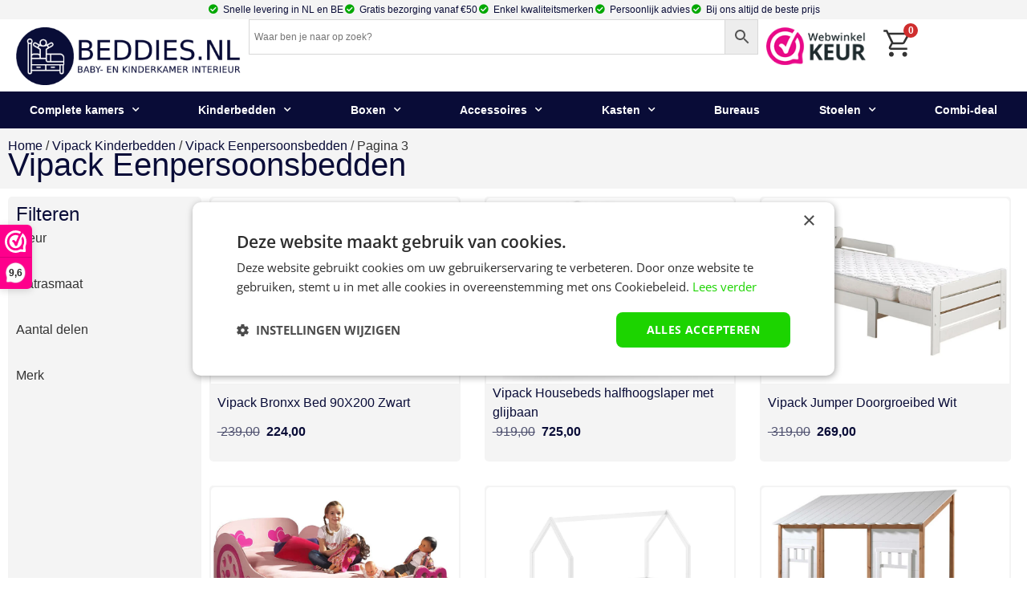

--- FILE ---
content_type: text/html; charset=UTF-8
request_url: https://www.beddies.nl/vipack-eenpersoonsbedden/page/3/
body_size: 33064
content:
<!doctype html>
<html lang="nl-NL" prefix="og: https://ogp.me/ns#">
<head>
	<meta charset="UTF-8">
		<meta name="viewport" content="width=device-width, initial-scale=1">
	<link rel="profile" href="http://gmpg.org/xfn/11">
	<script data-minify="1" type='text/javascript' charset='UTF-8' data-cs-platform='wordpress' src='https://www.beddies.nl/wp-content/cache/min/1/s/aecdd2e7bb6a1073132eb0f147730bb0.js?ver=1753992821' id='cookie_script-js-with' data-rocket-defer defer></script>
<!-- Google Tag Manager for WordPress by gtm4wp.com -->
<script data-cfasync="false" data-pagespeed-no-defer>
	var gtm4wp_datalayer_name = "dataLayer";
	var dataLayer = dataLayer || [];
	const gtm4wp_use_sku_instead = 1;
	const gtm4wp_currency = 'EUR';
	const gtm4wp_product_per_impression = false;
	const gtm4wp_clear_ecommerce = true;
	const gtm4wp_datalayer_max_timeout = 2000;
</script>
<!-- End Google Tag Manager for WordPress by gtm4wp.com -->
<!-- Search Engine Optimization door Rank Math - https://rankmath.com/ -->
<title>Eenpersoonsbed van Vipack kopen? | Gratis levering | Beddies</title>
<meta name="description" content="Eenpersoonsbedden zijn bijzonder populair bij Vipack. Daarom zijn er ook zoveel verschillende varianten te vinden op deze pagina. Snel en gratis geleverd!"/>
<meta name="robots" content="follow, index, max-snippet:-1, max-video-preview:-1, max-image-preview:large"/>
<link rel="canonical" href="https://www.beddies.nl/vipack-eenpersoonsbedden/page/3/" />
<link rel="prev" href="https://www.beddies.nl/vipack-eenpersoonsbedden/page/2/" />
<link rel="next" href="https://www.beddies.nl/vipack-eenpersoonsbedden/page/4/" />
<meta property="og:locale" content="nl_NL" />
<meta property="og:type" content="article" />
<meta property="og:title" content="Eenpersoonsbed van Vipack kopen? | Gratis levering | Beddies" />
<meta property="og:description" content="Eenpersoonsbedden zijn bijzonder populair bij Vipack. Daarom zijn er ook zoveel verschillende varianten te vinden op deze pagina. Snel en gratis geleverd!" />
<meta property="og:url" content="https://www.beddies.nl/vipack-eenpersoonsbedden/page/3/" />
<meta property="og:site_name" content="Beddies" />
<meta name="twitter:card" content="summary_large_image" />
<meta name="twitter:title" content="Eenpersoonsbed van Vipack kopen? | Gratis levering | Beddies" />
<meta name="twitter:description" content="Eenpersoonsbedden zijn bijzonder populair bij Vipack. Daarom zijn er ook zoveel verschillende varianten te vinden op deze pagina. Snel en gratis geleverd!" />
<meta name="twitter:label1" content="Producten" />
<meta name="twitter:data1" content="150" />
<script type="application/ld+json" class="rank-math-schema">{"@context":"https://schema.org","@graph":[{"@type":"Organization","@id":"https://www.beddies.nl/#organization","name":"Beddies.nl"},{"@type":"WebSite","@id":"https://www.beddies.nl/#website","url":"https://www.beddies.nl","name":"Beddies","publisher":{"@id":"https://www.beddies.nl/#organization"},"inLanguage":"nl-NL"},{"@type":"BreadcrumbList","@id":"https://www.beddies.nl/vipack-eenpersoonsbedden/page/3/#breadcrumb","itemListElement":[{"@type":"ListItem","position":"1","item":{"@id":"https://www.beddies.nl","name":"Beddies"}},{"@type":"ListItem","position":"2","item":{"@id":"https://www.beddies.nl/vipack-kinderbedden/","name":"Vipack Kinderbedden"}},{"@type":"ListItem","position":"3","item":{"@id":"https://www.beddies.nl/vipack-eenpersoonsbedden/","name":"Vipack Eenpersoonsbedden"}}]},{"@type":"CollectionPage","@id":"https://www.beddies.nl/vipack-eenpersoonsbedden/page/3/#webpage","url":"https://www.beddies.nl/vipack-eenpersoonsbedden/page/3/","name":"Eenpersoonsbed van Vipack kopen? | Gratis levering | Beddies","isPartOf":{"@id":"https://www.beddies.nl/#website"},"inLanguage":"nl-NL","breadcrumb":{"@id":"https://www.beddies.nl/vipack-eenpersoonsbedden/page/3/#breadcrumb"}}]}</script>
<!-- /Rank Math WordPress SEO plugin -->


<link rel="alternate" type="application/rss+xml" title="Beddies &raquo; feed" href="https://www.beddies.nl/feed/" />
<link rel="alternate" type="application/rss+xml" title="Beddies &raquo; reacties feed" href="https://www.beddies.nl/comments/feed/" />
<link rel="alternate" type="application/rss+xml" title="Beddies &raquo; Vipack Eenpersoonsbedden Categorie feed" href="https://www.beddies.nl/vipack-eenpersoonsbedden/feed/" />
<style id='wp-img-auto-sizes-contain-inline-css'>
img:is([sizes=auto i],[sizes^="auto," i]){contain-intrinsic-size:3000px 1500px}
/*# sourceURL=wp-img-auto-sizes-contain-inline-css */
</style>
<style id='wp-emoji-styles-inline-css'>

	img.wp-smiley, img.emoji {
		display: inline !important;
		border: none !important;
		box-shadow: none !important;
		height: 1em !important;
		width: 1em !important;
		margin: 0 0.07em !important;
		vertical-align: -0.1em !important;
		background: none !important;
		padding: 0 !important;
	}
/*# sourceURL=wp-emoji-styles-inline-css */
</style>
<link rel='stylesheet' id='wp-block-library-css' href='https://www.beddies.nl/wp-includes/css/dist/block-library/style.min.css?ver=6.9' media='all' />
<style id='global-styles-inline-css'>
:root{--wp--preset--aspect-ratio--square: 1;--wp--preset--aspect-ratio--4-3: 4/3;--wp--preset--aspect-ratio--3-4: 3/4;--wp--preset--aspect-ratio--3-2: 3/2;--wp--preset--aspect-ratio--2-3: 2/3;--wp--preset--aspect-ratio--16-9: 16/9;--wp--preset--aspect-ratio--9-16: 9/16;--wp--preset--color--black: #000000;--wp--preset--color--cyan-bluish-gray: #abb8c3;--wp--preset--color--white: #ffffff;--wp--preset--color--pale-pink: #f78da7;--wp--preset--color--vivid-red: #cf2e2e;--wp--preset--color--luminous-vivid-orange: #ff6900;--wp--preset--color--luminous-vivid-amber: #fcb900;--wp--preset--color--light-green-cyan: #7bdcb5;--wp--preset--color--vivid-green-cyan: #00d084;--wp--preset--color--pale-cyan-blue: #8ed1fc;--wp--preset--color--vivid-cyan-blue: #0693e3;--wp--preset--color--vivid-purple: #9b51e0;--wp--preset--gradient--vivid-cyan-blue-to-vivid-purple: linear-gradient(135deg,rgb(6,147,227) 0%,rgb(155,81,224) 100%);--wp--preset--gradient--light-green-cyan-to-vivid-green-cyan: linear-gradient(135deg,rgb(122,220,180) 0%,rgb(0,208,130) 100%);--wp--preset--gradient--luminous-vivid-amber-to-luminous-vivid-orange: linear-gradient(135deg,rgb(252,185,0) 0%,rgb(255,105,0) 100%);--wp--preset--gradient--luminous-vivid-orange-to-vivid-red: linear-gradient(135deg,rgb(255,105,0) 0%,rgb(207,46,46) 100%);--wp--preset--gradient--very-light-gray-to-cyan-bluish-gray: linear-gradient(135deg,rgb(238,238,238) 0%,rgb(169,184,195) 100%);--wp--preset--gradient--cool-to-warm-spectrum: linear-gradient(135deg,rgb(74,234,220) 0%,rgb(151,120,209) 20%,rgb(207,42,186) 40%,rgb(238,44,130) 60%,rgb(251,105,98) 80%,rgb(254,248,76) 100%);--wp--preset--gradient--blush-light-purple: linear-gradient(135deg,rgb(255,206,236) 0%,rgb(152,150,240) 100%);--wp--preset--gradient--blush-bordeaux: linear-gradient(135deg,rgb(254,205,165) 0%,rgb(254,45,45) 50%,rgb(107,0,62) 100%);--wp--preset--gradient--luminous-dusk: linear-gradient(135deg,rgb(255,203,112) 0%,rgb(199,81,192) 50%,rgb(65,88,208) 100%);--wp--preset--gradient--pale-ocean: linear-gradient(135deg,rgb(255,245,203) 0%,rgb(182,227,212) 50%,rgb(51,167,181) 100%);--wp--preset--gradient--electric-grass: linear-gradient(135deg,rgb(202,248,128) 0%,rgb(113,206,126) 100%);--wp--preset--gradient--midnight: linear-gradient(135deg,rgb(2,3,129) 0%,rgb(40,116,252) 100%);--wp--preset--font-size--small: 13px;--wp--preset--font-size--medium: 20px;--wp--preset--font-size--large: 36px;--wp--preset--font-size--x-large: 42px;--wp--preset--spacing--20: 0.44rem;--wp--preset--spacing--30: 0.67rem;--wp--preset--spacing--40: 1rem;--wp--preset--spacing--50: 1.5rem;--wp--preset--spacing--60: 2.25rem;--wp--preset--spacing--70: 3.38rem;--wp--preset--spacing--80: 5.06rem;--wp--preset--shadow--natural: 6px 6px 9px rgba(0, 0, 0, 0.2);--wp--preset--shadow--deep: 12px 12px 50px rgba(0, 0, 0, 0.4);--wp--preset--shadow--sharp: 6px 6px 0px rgba(0, 0, 0, 0.2);--wp--preset--shadow--outlined: 6px 6px 0px -3px rgb(255, 255, 255), 6px 6px rgb(0, 0, 0);--wp--preset--shadow--crisp: 6px 6px 0px rgb(0, 0, 0);}:root { --wp--style--global--content-size: 800px;--wp--style--global--wide-size: 1200px; }:where(body) { margin: 0; }.wp-site-blocks > .alignleft { float: left; margin-right: 2em; }.wp-site-blocks > .alignright { float: right; margin-left: 2em; }.wp-site-blocks > .aligncenter { justify-content: center; margin-left: auto; margin-right: auto; }:where(.wp-site-blocks) > * { margin-block-start: 24px; margin-block-end: 0; }:where(.wp-site-blocks) > :first-child { margin-block-start: 0; }:where(.wp-site-blocks) > :last-child { margin-block-end: 0; }:root { --wp--style--block-gap: 24px; }:root :where(.is-layout-flow) > :first-child{margin-block-start: 0;}:root :where(.is-layout-flow) > :last-child{margin-block-end: 0;}:root :where(.is-layout-flow) > *{margin-block-start: 24px;margin-block-end: 0;}:root :where(.is-layout-constrained) > :first-child{margin-block-start: 0;}:root :where(.is-layout-constrained) > :last-child{margin-block-end: 0;}:root :where(.is-layout-constrained) > *{margin-block-start: 24px;margin-block-end: 0;}:root :where(.is-layout-flex){gap: 24px;}:root :where(.is-layout-grid){gap: 24px;}.is-layout-flow > .alignleft{float: left;margin-inline-start: 0;margin-inline-end: 2em;}.is-layout-flow > .alignright{float: right;margin-inline-start: 2em;margin-inline-end: 0;}.is-layout-flow > .aligncenter{margin-left: auto !important;margin-right: auto !important;}.is-layout-constrained > .alignleft{float: left;margin-inline-start: 0;margin-inline-end: 2em;}.is-layout-constrained > .alignright{float: right;margin-inline-start: 2em;margin-inline-end: 0;}.is-layout-constrained > .aligncenter{margin-left: auto !important;margin-right: auto !important;}.is-layout-constrained > :where(:not(.alignleft):not(.alignright):not(.alignfull)){max-width: var(--wp--style--global--content-size);margin-left: auto !important;margin-right: auto !important;}.is-layout-constrained > .alignwide{max-width: var(--wp--style--global--wide-size);}body .is-layout-flex{display: flex;}.is-layout-flex{flex-wrap: wrap;align-items: center;}.is-layout-flex > :is(*, div){margin: 0;}body .is-layout-grid{display: grid;}.is-layout-grid > :is(*, div){margin: 0;}body{padding-top: 0px;padding-right: 0px;padding-bottom: 0px;padding-left: 0px;}a:where(:not(.wp-element-button)){text-decoration: underline;}:root :where(.wp-element-button, .wp-block-button__link){background-color: #32373c;border-width: 0;color: #fff;font-family: inherit;font-size: inherit;font-style: inherit;font-weight: inherit;letter-spacing: inherit;line-height: inherit;padding-top: calc(0.667em + 2px);padding-right: calc(1.333em + 2px);padding-bottom: calc(0.667em + 2px);padding-left: calc(1.333em + 2px);text-decoration: none;text-transform: inherit;}.has-black-color{color: var(--wp--preset--color--black) !important;}.has-cyan-bluish-gray-color{color: var(--wp--preset--color--cyan-bluish-gray) !important;}.has-white-color{color: var(--wp--preset--color--white) !important;}.has-pale-pink-color{color: var(--wp--preset--color--pale-pink) !important;}.has-vivid-red-color{color: var(--wp--preset--color--vivid-red) !important;}.has-luminous-vivid-orange-color{color: var(--wp--preset--color--luminous-vivid-orange) !important;}.has-luminous-vivid-amber-color{color: var(--wp--preset--color--luminous-vivid-amber) !important;}.has-light-green-cyan-color{color: var(--wp--preset--color--light-green-cyan) !important;}.has-vivid-green-cyan-color{color: var(--wp--preset--color--vivid-green-cyan) !important;}.has-pale-cyan-blue-color{color: var(--wp--preset--color--pale-cyan-blue) !important;}.has-vivid-cyan-blue-color{color: var(--wp--preset--color--vivid-cyan-blue) !important;}.has-vivid-purple-color{color: var(--wp--preset--color--vivid-purple) !important;}.has-black-background-color{background-color: var(--wp--preset--color--black) !important;}.has-cyan-bluish-gray-background-color{background-color: var(--wp--preset--color--cyan-bluish-gray) !important;}.has-white-background-color{background-color: var(--wp--preset--color--white) !important;}.has-pale-pink-background-color{background-color: var(--wp--preset--color--pale-pink) !important;}.has-vivid-red-background-color{background-color: var(--wp--preset--color--vivid-red) !important;}.has-luminous-vivid-orange-background-color{background-color: var(--wp--preset--color--luminous-vivid-orange) !important;}.has-luminous-vivid-amber-background-color{background-color: var(--wp--preset--color--luminous-vivid-amber) !important;}.has-light-green-cyan-background-color{background-color: var(--wp--preset--color--light-green-cyan) !important;}.has-vivid-green-cyan-background-color{background-color: var(--wp--preset--color--vivid-green-cyan) !important;}.has-pale-cyan-blue-background-color{background-color: var(--wp--preset--color--pale-cyan-blue) !important;}.has-vivid-cyan-blue-background-color{background-color: var(--wp--preset--color--vivid-cyan-blue) !important;}.has-vivid-purple-background-color{background-color: var(--wp--preset--color--vivid-purple) !important;}.has-black-border-color{border-color: var(--wp--preset--color--black) !important;}.has-cyan-bluish-gray-border-color{border-color: var(--wp--preset--color--cyan-bluish-gray) !important;}.has-white-border-color{border-color: var(--wp--preset--color--white) !important;}.has-pale-pink-border-color{border-color: var(--wp--preset--color--pale-pink) !important;}.has-vivid-red-border-color{border-color: var(--wp--preset--color--vivid-red) !important;}.has-luminous-vivid-orange-border-color{border-color: var(--wp--preset--color--luminous-vivid-orange) !important;}.has-luminous-vivid-amber-border-color{border-color: var(--wp--preset--color--luminous-vivid-amber) !important;}.has-light-green-cyan-border-color{border-color: var(--wp--preset--color--light-green-cyan) !important;}.has-vivid-green-cyan-border-color{border-color: var(--wp--preset--color--vivid-green-cyan) !important;}.has-pale-cyan-blue-border-color{border-color: var(--wp--preset--color--pale-cyan-blue) !important;}.has-vivid-cyan-blue-border-color{border-color: var(--wp--preset--color--vivid-cyan-blue) !important;}.has-vivid-purple-border-color{border-color: var(--wp--preset--color--vivid-purple) !important;}.has-vivid-cyan-blue-to-vivid-purple-gradient-background{background: var(--wp--preset--gradient--vivid-cyan-blue-to-vivid-purple) !important;}.has-light-green-cyan-to-vivid-green-cyan-gradient-background{background: var(--wp--preset--gradient--light-green-cyan-to-vivid-green-cyan) !important;}.has-luminous-vivid-amber-to-luminous-vivid-orange-gradient-background{background: var(--wp--preset--gradient--luminous-vivid-amber-to-luminous-vivid-orange) !important;}.has-luminous-vivid-orange-to-vivid-red-gradient-background{background: var(--wp--preset--gradient--luminous-vivid-orange-to-vivid-red) !important;}.has-very-light-gray-to-cyan-bluish-gray-gradient-background{background: var(--wp--preset--gradient--very-light-gray-to-cyan-bluish-gray) !important;}.has-cool-to-warm-spectrum-gradient-background{background: var(--wp--preset--gradient--cool-to-warm-spectrum) !important;}.has-blush-light-purple-gradient-background{background: var(--wp--preset--gradient--blush-light-purple) !important;}.has-blush-bordeaux-gradient-background{background: var(--wp--preset--gradient--blush-bordeaux) !important;}.has-luminous-dusk-gradient-background{background: var(--wp--preset--gradient--luminous-dusk) !important;}.has-pale-ocean-gradient-background{background: var(--wp--preset--gradient--pale-ocean) !important;}.has-electric-grass-gradient-background{background: var(--wp--preset--gradient--electric-grass) !important;}.has-midnight-gradient-background{background: var(--wp--preset--gradient--midnight) !important;}.has-small-font-size{font-size: var(--wp--preset--font-size--small) !important;}.has-medium-font-size{font-size: var(--wp--preset--font-size--medium) !important;}.has-large-font-size{font-size: var(--wp--preset--font-size--large) !important;}.has-x-large-font-size{font-size: var(--wp--preset--font-size--x-large) !important;}
:root :where(.wp-block-pullquote){font-size: 1.5em;line-height: 1.6;}
/*# sourceURL=global-styles-inline-css */
</style>
<link data-minify="1" rel='stylesheet' id='woocommerce-layout-css' href='https://www.beddies.nl/wp-content/cache/min/1/wp-content/plugins/woocommerce/assets/css/woocommerce-layout.css?ver=1768273057' media='all' />
<link data-minify="1" rel='stylesheet' id='woocommerce-smallscreen-css' href='https://www.beddies.nl/wp-content/cache/min/1/wp-content/plugins/woocommerce/assets/css/woocommerce-smallscreen.css?ver=1768273057' media='only screen and (max-width: 768px)' />
<link data-minify="1" rel='stylesheet' id='woocommerce-general-css' href='https://www.beddies.nl/wp-content/cache/min/1/wp-content/plugins/woocommerce/assets/css/woocommerce.css?ver=1768273057' media='all' />
<style id='woocommerce-inline-inline-css'>
.woocommerce form .form-row .required { visibility: visible; }
/*# sourceURL=woocommerce-inline-inline-css */
</style>
<link rel='stylesheet' id='aws-style-css' href='https://www.beddies.nl/wp-content/plugins/advanced-woo-search/assets/css/common.min.css?ver=3.49' media='all' />
<link data-minify="1" rel='stylesheet' id='brands-styles-css' href='https://www.beddies.nl/wp-content/cache/min/1/wp-content/plugins/woocommerce/assets/css/brands.css?ver=1768273057' media='all' />
<link rel='stylesheet' id='parent-style-css' href='https://www.beddies.nl/wp-content/themes/hello-elementor/style.css?ver=6.9' media='all' />
<link data-minify="1" rel='stylesheet' id='hello-elementor-css' href='https://www.beddies.nl/wp-content/cache/min/1/wp-content/themes/hello-elementor/assets/css/reset.css?ver=1768273057' media='all' />
<link data-minify="1" rel='stylesheet' id='hello-elementor-theme-style-css' href='https://www.beddies.nl/wp-content/cache/min/1/wp-content/themes/hello-elementor/assets/css/theme.css?ver=1768273057' media='all' />
<link data-minify="1" rel='stylesheet' id='hello-elementor-header-footer-css' href='https://www.beddies.nl/wp-content/cache/min/1/wp-content/themes/hello-elementor/assets/css/header-footer.css?ver=1768273057' media='all' />
<link rel='stylesheet' id='elementor-frontend-css' href='https://www.beddies.nl/wp-content/plugins/elementor/assets/css/frontend.min.css?ver=3.33.4' media='all' />
<link rel='stylesheet' id='widget-nav-menu-css' href='https://www.beddies.nl/wp-content/plugins/elementor-pro/assets/css/widget-nav-menu.min.css?ver=3.33.2' media='all' />
<link rel='stylesheet' id='widget-image-css' href='https://www.beddies.nl/wp-content/plugins/elementor/assets/css/widget-image.min.css?ver=3.33.4' media='all' />
<link rel='stylesheet' id='widget-search-form-css' href='https://www.beddies.nl/wp-content/plugins/elementor-pro/assets/css/widget-search-form.min.css?ver=3.33.2' media='all' />
<link rel='stylesheet' id='elementor-icons-shared-0-css' href='https://www.beddies.nl/wp-content/plugins/elementor/assets/lib/font-awesome/css/fontawesome.min.css?ver=5.15.3' media='all' />
<link data-minify="1" rel='stylesheet' id='elementor-icons-fa-solid-css' href='https://www.beddies.nl/wp-content/cache/min/1/wp-content/plugins/elementor/assets/lib/font-awesome/css/solid.min.css?ver=1768273057' media='all' />
<link rel='stylesheet' id='widget-icon-list-css' href='https://www.beddies.nl/wp-content/plugins/elementor/assets/css/widget-icon-list.min.css?ver=3.33.4' media='all' />
<link rel='stylesheet' id='widget-search-css' href='https://www.beddies.nl/wp-content/plugins/elementor-pro/assets/css/widget-search.min.css?ver=3.33.2' media='all' />
<link rel='stylesheet' id='widget-icon-box-css' href='https://www.beddies.nl/wp-content/plugins/elementor/assets/css/widget-icon-box.min.css?ver=3.33.4' media='all' />
<link rel='stylesheet' id='widget-heading-css' href='https://www.beddies.nl/wp-content/plugins/elementor/assets/css/widget-heading.min.css?ver=3.33.4' media='all' />
<link rel='stylesheet' id='widget-social-icons-css' href='https://www.beddies.nl/wp-content/plugins/elementor/assets/css/widget-social-icons.min.css?ver=3.33.4' media='all' />
<link rel='stylesheet' id='e-apple-webkit-css' href='https://www.beddies.nl/wp-content/plugins/elementor/assets/css/conditionals/apple-webkit.min.css?ver=3.33.4' media='all' />
<link rel='stylesheet' id='widget-nested-accordion-css' href='https://www.beddies.nl/wp-content/plugins/elementor/assets/css/widget-nested-accordion.min.css?ver=3.33.4' media='all' />
<link data-minify="1" rel='stylesheet' id='facetwp-admin-css' href='https://www.beddies.nl/wp-content/cache/min/1/wp-content/plugins/facetwp-elementor/assets/css/admin.css?ver=1768273057' media='all' />
<link rel='stylesheet' id='e-sticky-css' href='https://www.beddies.nl/wp-content/plugins/elementor-pro/assets/css/modules/sticky.min.css?ver=3.33.2' media='all' />
<link rel='stylesheet' id='widget-loop-common-css' href='https://www.beddies.nl/wp-content/plugins/elementor-pro/assets/css/widget-loop-common.min.css?ver=3.33.2' media='all' />
<link rel='stylesheet' id='widget-loop-grid-css' href='https://www.beddies.nl/wp-content/plugins/elementor-pro/assets/css/widget-loop-grid.min.css?ver=3.33.2' media='all' />
<link rel='stylesheet' id='e-animation-fadeInLeft-css' href='https://www.beddies.nl/wp-content/plugins/elementor/assets/lib/animations/styles/fadeInLeft.min.css?ver=3.33.4' media='all' />
<link rel='stylesheet' id='e-popup-css' href='https://www.beddies.nl/wp-content/plugins/elementor-pro/assets/css/conditionals/popup.min.css?ver=3.33.2' media='all' />
<link data-minify="1" rel='stylesheet' id='elementor-icons-css' href='https://www.beddies.nl/wp-content/cache/min/1/wp-content/plugins/elementor/assets/lib/eicons/css/elementor-icons.min.css?ver=1768273057' media='all' />
<link rel='stylesheet' id='elementor-post-7710-css' href='https://www.beddies.nl/wp-content/uploads/elementor/css/post-7710.css?ver=1768273056' media='all' />
<link rel='stylesheet' id='elementor-post-58840-css' href='https://www.beddies.nl/wp-content/uploads/elementor/css/post-58840.css?ver=1768273056' media='all' />
<link rel='stylesheet' id='elementor-post-88041-css' href='https://www.beddies.nl/wp-content/uploads/elementor/css/post-88041.css?ver=1768273056' media='all' />
<link rel='stylesheet' id='elementor-post-87621-css' href='https://www.beddies.nl/wp-content/uploads/elementor/css/post-87621.css?ver=1768273064' media='all' />
<link rel='stylesheet' id='elementor-post-774-css' href='https://www.beddies.nl/wp-content/uploads/elementor/css/post-774.css?ver=1768273056' media='all' />
<link rel='stylesheet' id='mollie-applepaydirect-css' href='https://www.beddies.nl/wp-content/plugins/mollie-payments-for-woocommerce/public/css/mollie-applepaydirect.min.css?ver=1765285920' media='screen' />
<link rel='stylesheet' id='fkcart-style-css' href='https://www.beddies.nl/wp-content/plugins/cart-for-woocommerce/assets/css/style.min.css?ver=1.9.1' media='all' />
<style id='fkcart-style-inline-css'>

		:root {
			--fkcart-primary-bg-color: #00a800;
			--fkcart-primary-font-color: #ffffff;
			--fkcart-primary-text-color: #353030;
			--fkcart-secondary-text-color: #82838e;
			--fkcart-strike-through-price-text-color: #E15334;
			--fkcart-saving-text-price-color: #5BA238;
			--fkcart-coupon-text-price-color: #5BA238;
			--fkcart-accent-color: #0170b9;
			--fkcart-border-color: #DEDFEA;
			--fkcart-error-color: #B00C0C;
			--fkcart-error-bg-color: #FFF0F0;
			--fkcart-reward-color: #f1b51e;
			
			--fkcart-progress-bar-icon-color: #353030;
			--fkcart-progress-bar-active-icon-color: #ffffff;
			--fkcart-progress-bar-bg-color-active-icon: #2DA815;
			--fkcart-progress-bar-active-color: #2DA815;
			
			--fkcart-bg-color: #ffffff;
			--fkcart-slider-desktop-width: 420px;
			--fkcart-slider-mobile-width: 100%;
			--fkcart-animation-duration: 0.4s;
			--fkcart-panel-color:#f9f9ff;
			--fkcart-color-black: #000000;
			--fkcart-success-color: #5BA238;
			--fkcart-success-bg-color: #EFF6EB;
			--fkcart-toggle-bg-color: #ffffff;
			--fkcart-toggle-icon-color: #353030;
			--fkcart-toggle-count-bg-color: #cf2e2e;
			--fkcart-toggle-count-font-color: #ffffff;
			--fkcart-progressbar-active-color: #0170b9;
			
			--fkcart-toggle-border-radius: 50%;
			--fkcart-toggle-size: 36;
			--fkcart-border-radius: 8px; 
			--fkcart-menu-icon-size: 40px;
			--fkcart-menu-text-size: 16px;
		}
            :root {
                --fkcart-spl-addon-special-addon-image-width: 48px;
                --fkcart-spl-addon-special-addon-image-height: 48px;
                --fkcart-spl-addon-toggle-color: #E15334;
                --fkcart-spl-addon-bg-color: #f9f9ff;
                --fkcart-spl-addon-heading-color: #353030;
                --fkcart-spl-addon-description-color: #353030;
            }
/*# sourceURL=fkcart-style-inline-css */
</style>
<link rel='stylesheet' id='eael-general-css' href='https://www.beddies.nl/wp-content/plugins/essential-addons-for-elementor-lite/assets/front-end/css/view/general.min.css?ver=6.5.3' media='all' />
<link data-minify="1" rel='stylesheet' id='elementor-gf-local-opensans-css' href='https://www.beddies.nl/wp-content/cache/min/1/wp-content/uploads/elementor/google-fonts/css/opensans.css?ver=1768273057' media='all' />
<link data-minify="1" rel='stylesheet' id='elementor-icons-fa-brands-css' href='https://www.beddies.nl/wp-content/cache/min/1/wp-content/plugins/elementor/assets/lib/font-awesome/css/brands.min.css?ver=1768273057' media='all' />
<link data-minify="1" rel='stylesheet' id='elementor-icons-fa-regular-css' href='https://www.beddies.nl/wp-content/cache/min/1/wp-content/plugins/elementor/assets/lib/font-awesome/css/regular.min.css?ver=1768273057' media='all' />
<script type="text/template" id="tmpl-variation-template">
	<div class="woocommerce-variation-description">{{{ data.variation.variation_description }}}</div>
	<div class="woocommerce-variation-price">{{{ data.variation.price_html }}}</div>
	<div class="woocommerce-variation-availability">{{{ data.variation.availability_html }}}</div>
</script>
<script type="text/template" id="tmpl-unavailable-variation-template">
	<p role="alert">Dit product is niet beschikbaar. Kies een andere combinatie.</p>
</script>
<script src="https://www.beddies.nl/wp-includes/js/jquery/jquery.min.js?ver=3.7.1" id="jquery-core-js"></script>
<script src="https://www.beddies.nl/wp-includes/js/jquery/jquery-migrate.min.js?ver=3.4.1" id="jquery-migrate-js" data-rocket-defer defer></script>
<script id="wfco-utm-tracking-js-extra">
var wffnUtm = {"utc_offset":"120","site_url":"https://www.beddies.nl","genericParamEvents":"{\"user_roles\":\"guest\",\"plugin\":\"Funnel Builder\"}","cookieKeys":["flt","timezone","is_mobile","browser","fbclid","gclid","referrer","fl_url","utm_source","utm_medium","utm_campaign","utm_term","utm_content"],"excludeDomain":["paypal.com","klarna.com","quickpay.net"]};
//# sourceURL=wfco-utm-tracking-js-extra
</script>
<script src="https://www.beddies.nl/wp-content/plugins/wp-marketing-automations/woofunnels/assets/js/utm-tracker.min.js?ver=1.10.12.71" id="wfco-utm-tracking-js" defer data-wp-strategy="defer"></script>
<script src="https://www.beddies.nl/wp-content/plugins/woocommerce/assets/js/jquery-blockui/jquery.blockUI.min.js?ver=2.7.0-wc.10.3.7" id="wc-jquery-blockui-js" defer data-wp-strategy="defer"></script>
<script id="wc-add-to-cart-js-extra">
var wc_add_to_cart_params = {"ajax_url":"/wp-admin/admin-ajax.php","wc_ajax_url":"/?wc-ajax=%%endpoint%%","i18n_view_cart":"Bekijk winkelwagen","cart_url":"https://www.beddies.nl/winkelmand/","is_cart":"","cart_redirect_after_add":"no"};
//# sourceURL=wc-add-to-cart-js-extra
</script>
<script src="https://www.beddies.nl/wp-content/plugins/woocommerce/assets/js/frontend/add-to-cart.min.js?ver=10.3.7" id="wc-add-to-cart-js" defer data-wp-strategy="defer"></script>
<script src="https://www.beddies.nl/wp-content/plugins/woocommerce/assets/js/js-cookie/js.cookie.min.js?ver=2.1.4-wc.10.3.7" id="wc-js-cookie-js" defer data-wp-strategy="defer"></script>
<script id="woocommerce-js-extra">
var woocommerce_params = {"ajax_url":"/wp-admin/admin-ajax.php","wc_ajax_url":"/?wc-ajax=%%endpoint%%","i18n_password_show":"Wachtwoord weergeven","i18n_password_hide":"Wachtwoord verbergen"};
//# sourceURL=woocommerce-js-extra
</script>
<script src="https://www.beddies.nl/wp-content/plugins/woocommerce/assets/js/frontend/woocommerce.min.js?ver=10.3.7" id="woocommerce-js" defer data-wp-strategy="defer"></script>
<script id="wc-single-product-js-extra">
var wc_single_product_params = {"i18n_required_rating_text":"Selecteer een waardering","i18n_rating_options":["1 van de 5 sterren","2 van de 5 sterren","3 van de 5 sterren","4 van de 5 sterren","5 van de 5 sterren"],"i18n_product_gallery_trigger_text":"Afbeeldinggalerij in volledig scherm bekijken","review_rating_required":"yes","flexslider":{"rtl":false,"animation":"slide","smoothHeight":true,"directionNav":false,"controlNav":"thumbnails","slideshow":false,"animationSpeed":500,"animationLoop":false,"allowOneSlide":false},"zoom_enabled":"1","zoom_options":[],"photoswipe_enabled":"1","photoswipe_options":{"shareEl":false,"closeOnScroll":false,"history":false,"hideAnimationDuration":0,"showAnimationDuration":0},"flexslider_enabled":"1"};
//# sourceURL=wc-single-product-js-extra
</script>
<script src="https://www.beddies.nl/wp-content/plugins/woocommerce/assets/js/frontend/single-product.min.js?ver=10.3.7" id="wc-single-product-js" defer data-wp-strategy="defer"></script>
<script src="https://www.beddies.nl/wp-includes/js/underscore.min.js?ver=1.13.7" id="underscore-js" data-rocket-defer defer></script>
<script id="wp-util-js-extra">
var _wpUtilSettings = {"ajax":{"url":"/wp-admin/admin-ajax.php"}};
//# sourceURL=wp-util-js-extra
</script>
<script src="https://www.beddies.nl/wp-includes/js/wp-util.min.js?ver=6.9" id="wp-util-js" data-rocket-defer defer></script>
<script id="wc-add-to-cart-variation-js-extra">
var wc_add_to_cart_variation_params = {"wc_ajax_url":"/?wc-ajax=%%endpoint%%","i18n_no_matching_variations_text":"Geen producten gevonden. Kies een andere combinatie.","i18n_make_a_selection_text":"Selecteer enkele productopties voordat je dit product aan je winkelwagen toevoegt.","i18n_unavailable_text":"Dit product is niet beschikbaar. Kies een andere combinatie.","i18n_reset_alert_text":"Je selectie is opnieuw ingesteld. Selecteer eerst product-opties alvorens dit product in de winkelmand te plaatsen."};
//# sourceURL=wc-add-to-cart-variation-js-extra
</script>
<script src="https://www.beddies.nl/wp-content/plugins/woocommerce/assets/js/frontend/add-to-cart-variation.min.js?ver=10.3.7" id="wc-add-to-cart-variation-js" defer data-wp-strategy="defer"></script>
<link rel="https://api.w.org/" href="https://www.beddies.nl/wp-json/" /><link rel="alternate" title="JSON" type="application/json" href="https://www.beddies.nl/wp-json/wp/v2/product_cat/43" /><link rel="EditURI" type="application/rsd+xml" title="RSD" href="https://www.beddies.nl/xmlrpc.php?rsd" />
<meta name="generator" content="WordPress 6.9" />

<!-- Google Tag Manager for WordPress by gtm4wp.com -->
<!-- GTM Container placement set to automatic -->
<script data-cfasync="false" data-pagespeed-no-defer>
	var dataLayer_content = {"pagePostType":"product","pagePostType2":"tax-product","pageCategory":[],"customerTotalOrders":0,"customerTotalOrderValue":0,"customerFirstName":"","customerLastName":"","customerBillingFirstName":"","customerBillingLastName":"","customerBillingCompany":"","customerBillingAddress1":"","customerBillingAddress2":"","customerBillingCity":"","customerBillingState":"","customerBillingPostcode":"","customerBillingCountry":"","customerBillingEmail":"","customerBillingEmailHash":"","customerBillingPhone":"","customerShippingFirstName":"","customerShippingLastName":"","customerShippingCompany":"","customerShippingAddress1":"","customerShippingAddress2":"","customerShippingCity":"","customerShippingState":"","customerShippingPostcode":"","customerShippingCountry":"","cartContent":{"totals":{"applied_coupons":[],"discount_total":0,"subtotal":0,"total":0},"items":[]}};
	dataLayer.push( dataLayer_content );
</script>
<script data-cfasync="false" data-pagespeed-no-defer>
(function(w,d,s,l,i){w[l]=w[l]||[];w[l].push({'gtm.start':
new Date().getTime(),event:'gtm.js'});var f=d.getElementsByTagName(s)[0],
j=d.createElement(s),dl=l!='dataLayer'?'&l='+l:'';j.async=true;j.src=
'//www.googletagmanager.com/gtm.js?id='+i+dl;f.parentNode.insertBefore(j,f);
})(window,document,'script','dataLayer','GTM-5KR3VV8');
</script>
<!-- End Google Tag Manager for WordPress by gtm4wp.com --><meta name="p:domain_verify" content="c9270a04f539d52879d1126728b4444e"/>	<noscript><style>.woocommerce-product-gallery{ opacity: 1 !important; }</style></noscript>
	<meta name="generator" content="Elementor 3.33.4; features: additional_custom_breakpoints; settings: css_print_method-external, google_font-enabled, font_display-auto">
			<style>
				.e-con.e-parent:nth-of-type(n+4):not(.e-lazyloaded):not(.e-no-lazyload),
				.e-con.e-parent:nth-of-type(n+4):not(.e-lazyloaded):not(.e-no-lazyload) * {
					background-image: none !important;
				}
				@media screen and (max-height: 1024px) {
					.e-con.e-parent:nth-of-type(n+3):not(.e-lazyloaded):not(.e-no-lazyload),
					.e-con.e-parent:nth-of-type(n+3):not(.e-lazyloaded):not(.e-no-lazyload) * {
						background-image: none !important;
					}
				}
				@media screen and (max-height: 640px) {
					.e-con.e-parent:nth-of-type(n+2):not(.e-lazyloaded):not(.e-no-lazyload),
					.e-con.e-parent:nth-of-type(n+2):not(.e-lazyloaded):not(.e-no-lazyload) * {
						background-image: none !important;
					}
				}
			</style>
			<link rel="icon" href="https://www.beddies.nl/wp-content/uploads/2020/03/favicon-compressed.png" sizes="32x32" />
<link rel="icon" href="https://www.beddies.nl/wp-content/uploads/2020/03/favicon-compressed.png" sizes="192x192" />
<link rel="apple-touch-icon" href="https://www.beddies.nl/wp-content/uploads/2020/03/favicon-compressed.png" />
<meta name="msapplication-TileImage" content="https://www.beddies.nl/wp-content/uploads/2020/03/favicon-compressed.png" />
		<style id="wp-custom-css">
			
.elementor-button .elementor-button-text {
    display: inline-block;
	font-weight: bold
}
.elementor-button.elementor-size-md {
    font-size: 20px;
    padding: 15px 30px;
    -webkit-border-radius: 4px;
    border-radius: 4px;
}
.elementor-66 .elementor-element.elementor-element-7c32583 .elementor-button--checkout:hover {
    background-color: #00b900;
}


.woocommerce #respond input#submit.alt, .woocommerce a.button.alt, .woocommerce button.button.alt, .woocommerce input.button.alt {
    background-color: #00a800;
    color: #fff;
    -webkit-font-smoothing: antialiased;
	width: 100%;
}
.woocommerce #respond input#submit.alt:hover, .woocommerce a.button.alt:hover, .woocommerce button.button.alt:hover, .woocommerce input.button.alt:hover {
    background-color: #00b900;
    color: #fff;
	text-decoration: none;
}
#add_payment_method table.cart td.actions .coupon .input-text, .woocommerce-cart table.cart td.actions .coupon .input-text, .woocommerce-checkout table.cart td.actions .coupon .input-text {
    float: left;
    box-sizing: border-box;
    border: 0px solid #d3ced2;
    padding: 6px 6px 5px;
    margin: 0 4px 0 0;
    outline: 0;
}

.woocommerce #respond input#submit, .woocommerce a.button, .woocommerce button.button, .woocommerce input.button {
    font-size: 100%;
    line-height: 1.2;
    cursor: pointer;
    position: relative;
    font-weight: 700;
    left: auto;
    color: #fff;
	background: #090c37;}
a {
    background-color: transparent;
    text-decoration: underline;
    color: #090c37;
}
a:hover {
    background-color: transparent;
    text-decoration: none;
	text-decoration-color: F77F00;
    color: #F77F00;
}
.elementor-66 .elementor-element.elementor-element-30f9b5c .elementor-nav-menu--main .elementor-item:hover {
	text-decoration: none;
    color: #ffffff;
}
.elementor-66 .elementor-element.elementor-element-7c32583 .elementor-menu-cart__toggle .elementor-button {
    color: #090c37;
	text-decoration: none;
    border-color: rgba(0,0,0,0);
}
.elementor-button span {
   text-decoration: none;
}
.elementor-button.elementor-size-md:hover {
    padding: 15px 30px;
    background-color: #818a91;
}
.elementor-352 .elementor-element.elementor-element-ebc3e2c.elementor-wc-products ul.products li.product .price ins {
    text-decoration:none;
}
.woocommerce div.product p.price ins, .woocommerce div.product span.price ins {
    background: inherit;
    font-weight: 700;
    display: inline-block;
	text-decoration:none;
}
.tax-product_cat .bottom-description  h2 {
	font-size: 20px!important
}
.tax-product_cat .bottom-description  h3 {
	font-size: 18px!important
}
.tax-product_cat .bottom-description {
	color: #090c37;
}

		</style>
		<noscript><style id="rocket-lazyload-nojs-css">.rll-youtube-player, [data-lazy-src]{display:none !important;}</style></noscript><meta name="generator" content="WP Rocket 3.20.1.2" data-wpr-features="wpr_defer_js wpr_minify_js wpr_lazyload_images wpr_lazyload_iframes wpr_image_dimensions wpr_minify_css wpr_preload_links wpr_desktop" /></head>
<body class="archive paged tax-product_cat term-vipack-eenpersoonsbedden term-43 wp-embed-responsive paged-3 wp-theme-hello-elementor wp-child-theme-hello-elementor-child theme-hello-elementor woocommerce woocommerce-page woocommerce-no-js hello-elementor-default elementor-page-87621 elementor-default elementor-template-full-width elementor-kit-7710">

		<header data-rocket-location-hash="6dcc0cfdd075fd6461716d23bb2784af" data-elementor-type="header" data-elementor-id="58840" class="elementor elementor-58840 elementor-location-header" data-elementor-post-type="elementor_library">
			<div data-rocket-location-hash="665c4930a915f27b12b48fabd4174258" data-particle_enable="false" data-particle-mobile-disabled="false" class="elementor-element elementor-element-50c47cd elementor-hidden-desktop elementor-hidden-tablet e-flex e-con-boxed e-con e-parent" data-id="50c47cd" data-element_type="container">
					<div data-rocket-location-hash="da3b654b339ed49f0234db69a353a170" class="e-con-inner">
		<div data-particle_enable="false" data-particle-mobile-disabled="false" class="elementor-element elementor-element-64f8a33 e-con-full e-flex e-con e-child" data-id="64f8a33" data-element_type="container">
				<div class="elementor-element elementor-element-b4640d0 elementor-nav-menu--stretch elementor-nav-menu__text-align-aside elementor-nav-menu--toggle elementor-nav-menu--burger elementor-widget elementor-widget-nav-menu" data-id="b4640d0" data-element_type="widget" data-settings="{&quot;full_width&quot;:&quot;stretch&quot;,&quot;layout&quot;:&quot;dropdown&quot;,&quot;submenu_icon&quot;:{&quot;value&quot;:&quot;&lt;i class=\&quot;fas fa-caret-down\&quot; aria-hidden=\&quot;true\&quot;&gt;&lt;\/i&gt;&quot;,&quot;library&quot;:&quot;fa-solid&quot;},&quot;toggle&quot;:&quot;burger&quot;}" data-widget_type="nav-menu.default">
				<div class="elementor-widget-container">
							<div class="elementor-menu-toggle" role="button" tabindex="0" aria-label="Menu toggle" aria-expanded="false">
			<i aria-hidden="true" role="presentation" class="elementor-menu-toggle__icon--open eicon-menu-bar"></i><i aria-hidden="true" role="presentation" class="elementor-menu-toggle__icon--close eicon-close"></i>		</div>
					<nav class="elementor-nav-menu--dropdown elementor-nav-menu__container" aria-hidden="true">
				<ul id="menu-2-b4640d0" class="elementor-nav-menu"><li class="menu-item menu-item-type-custom menu-item-object-custom menu-item-has-children menu-item-21341"><a href="/complete-kamers/" class="elementor-item" tabindex="-1">Complete kamers</a>
<ul class="sub-menu elementor-nav-menu--dropdown">
	<li class="menu-item menu-item-type-custom menu-item-object-custom menu-item-21342"><a href="/babykamers/" class="elementor-sub-item" tabindex="-1">Babykamers</a></li>
	<li class="menu-item menu-item-type-custom menu-item-object-custom menu-item-21343"><a href="/meegroeikamers/" class="elementor-sub-item" tabindex="-1">Meegroeikamers</a></li>
	<li class="menu-item menu-item-type-post_type menu-item-object-page menu-item-35524"><a href="https://www.beddies.nl/kinderkamers/" class="elementor-sub-item" tabindex="-1">Kinder- en tienerkamers</a></li>
</ul>
</li>
<li class="menu-item menu-item-type-custom menu-item-object-custom menu-item-has-children menu-item-44"><a href="/kinderbedden/" class="elementor-item" tabindex="-1">Kinderbedden</a>
<ul class="sub-menu elementor-nav-menu--dropdown">
	<li class="menu-item menu-item-type-custom menu-item-object-custom menu-item-39264"><a href="/wiegjes/" class="elementor-sub-item" tabindex="-1">Wiegjes</a></li>
	<li class="menu-item menu-item-type-custom menu-item-object-custom menu-item-10377"><a href="/ledikanten/" class="elementor-sub-item" tabindex="-1">Ledikantjes</a></li>
	<li class="menu-item menu-item-type-custom menu-item-object-custom menu-item-has-children menu-item-1437"><a href="/juniorbedden/" class="elementor-sub-item" tabindex="-1">Juniorbedden</a>
	<ul class="sub-menu elementor-nav-menu--dropdown">
		<li class="menu-item menu-item-type-custom menu-item-object-custom menu-item-38345"><a href="/peuterbedden/" class="elementor-sub-item" tabindex="-1">Peuterbedden</a></li>
		<li class="menu-item menu-item-type-custom menu-item-object-custom menu-item-38346"><a href="/meegroeibedden/" class="elementor-sub-item" tabindex="-1">Meegroeibedden</a></li>
	</ul>
</li>
	<li class="menu-item menu-item-type-custom menu-item-object-custom menu-item-has-children menu-item-49"><a href="/eenpersoonsbedden/" class="elementor-sub-item" tabindex="-1">Eenpersoonsbedden</a>
	<ul class="sub-menu elementor-nav-menu--dropdown">
		<li class="menu-item menu-item-type-custom menu-item-object-custom menu-item-8967"><a href="/huisbedden/" class="elementor-sub-item" tabindex="-1">Huisbedden</a></li>
		<li class="menu-item menu-item-type-custom menu-item-object-custom menu-item-8969"><a href="/bedbanken/" class="elementor-sub-item" tabindex="-1">Bedbanken</a></li>
		<li class="menu-item menu-item-type-custom menu-item-object-custom menu-item-8965"><a href="/autobedden/" class="elementor-sub-item" tabindex="-1">Autobedden</a></li>
		<li class="menu-item menu-item-type-custom menu-item-object-custom menu-item-8966"><a href="/vipack-metalen-bedden/" class="elementor-sub-item" tabindex="-1">Metalen bedden</a></li>
		<li class="menu-item menu-item-type-custom menu-item-object-custom menu-item-8968"><a href="/hemelbedden/" class="elementor-sub-item" tabindex="-1">Hemelbedden</a></li>
	</ul>
</li>
	<li class="menu-item menu-item-type-custom menu-item-object-custom menu-item-799"><a href="/twijfelaars/" class="elementor-sub-item" tabindex="-1">Twijfelaars</a></li>
	<li class="menu-item menu-item-type-custom menu-item-object-custom menu-item-800"><a href="/halfhoogslapers/" class="elementor-sub-item" tabindex="-1">Halfhoogslapers</a></li>
	<li class="menu-item menu-item-type-custom menu-item-object-custom menu-item-801"><a href="/hoogslapers/" class="elementor-sub-item" tabindex="-1">Hoogslapers</a></li>
	<li class="menu-item menu-item-type-custom menu-item-object-custom menu-item-804"><a href="/stapelbedden/" class="elementor-sub-item" tabindex="-1">Stapelbedden</a></li>
	<li class="menu-item menu-item-type-custom menu-item-object-custom menu-item-37058"><a href="/kindermatrassen/" class="elementor-sub-item" tabindex="-1">Kindermatrassen</a></li>
	<li class="menu-item menu-item-type-custom menu-item-object-custom menu-item-37059"><a href="/lattenbodems/" class="elementor-sub-item" tabindex="-1">Lattenbodems</a></li>
	<li class="menu-item menu-item-type-custom menu-item-object-custom menu-item-3846"><a href="/onderschuifbedden/" class="elementor-sub-item" tabindex="-1">Onderschuifbedden</a></li>
	<li class="menu-item menu-item-type-custom menu-item-object-custom menu-item-61491"><a href="/kinderbedden/" class="elementor-sub-item" tabindex="-1">Alle kinderbedden bekijken ></a></li>
</ul>
</li>
<li class="menu-item menu-item-type-custom menu-item-object-custom menu-item-has-children menu-item-10378"><a href="/boxen/" class="elementor-item" tabindex="-1">Boxen</a>
<ul class="sub-menu elementor-nav-menu--dropdown">
	<li class="menu-item menu-item-type-custom menu-item-object-custom menu-item-10379"><a href="/boxkleden/" class="elementor-sub-item" tabindex="-1">Boxkleden</a></li>
	<li class="menu-item menu-item-type-custom menu-item-object-custom menu-item-10380"><a href="/boxmatrassen/" class="elementor-sub-item" tabindex="-1">Boxmatrassen</a></li>
</ul>
</li>
<li class="menu-item menu-item-type-custom menu-item-object-custom menu-item-has-children menu-item-37044"><a href="/accessoires/" class="elementor-item" tabindex="-1">Accessoires</a>
<ul class="sub-menu elementor-nav-menu--dropdown">
	<li class="menu-item menu-item-type-custom menu-item-object-custom menu-item-has-children menu-item-37045"><a href="/accessoires-voor-bedden/" class="elementor-sub-item" tabindex="-1">Voor bedden</a>
	<ul class="sub-menu elementor-nav-menu--dropdown">
		<li class="menu-item menu-item-type-custom menu-item-object-custom menu-item-37047"><a href="/kindermatrassen/" class="elementor-sub-item" tabindex="-1">Kindermatrassen</a></li>
		<li class="menu-item menu-item-type-custom menu-item-object-custom menu-item-37048"><a href="/lattenbodems/" class="elementor-sub-item" tabindex="-1">Lattenbodems</a></li>
		<li class="menu-item menu-item-type-custom menu-item-object-custom menu-item-8907"><a href="/dekbedden-kussens/" class="elementor-sub-item" tabindex="-1">Dekbedden en kussens</a></li>
		<li class="menu-item menu-item-type-custom menu-item-object-custom menu-item-914"><a href="/kinderdekbedovertrekken/" class="elementor-sub-item" tabindex="-1">Kinderdekbedovertrekken</a></li>
		<li class="menu-item menu-item-type-custom menu-item-object-custom menu-item-37578"><a href="/hoeslakens/" class="elementor-sub-item" tabindex="-1">Hoeslakens</a></li>
		<li class="menu-item menu-item-type-custom menu-item-object-custom menu-item-8152"><a href="/speelgordijnen/" class="elementor-sub-item" tabindex="-1">Speelgordijnen</a></li>
		<li class="menu-item menu-item-type-custom menu-item-object-custom menu-item-42294"><a href="/uitvalbeschermers/" class="elementor-sub-item" tabindex="-1">Uitvalbeschermers</a></li>
		<li class="menu-item menu-item-type-custom menu-item-object-custom menu-item-915"><a href="/bed-accessoires/" class="elementor-sub-item" tabindex="-1">Bed aankleding</a></li>
	</ul>
</li>
	<li class="menu-item menu-item-type-custom menu-item-object-custom menu-item-has-children menu-item-809"><a href="/decoratie/" class="elementor-sub-item" tabindex="-1">Decoratie</a>
	<ul class="sub-menu elementor-nav-menu--dropdown">
		<li class="menu-item menu-item-type-custom menu-item-object-custom menu-item-37052"><a href="/kinderpoefs-zitzakken/" class="elementor-sub-item" tabindex="-1">Kinderpoefs en zitzakken</a></li>
		<li class="menu-item menu-item-type-custom menu-item-object-custom menu-item-37050"><a href="/kussens-kinderkamer/" class="elementor-sub-item" tabindex="-1">Sierkussens</a></li>
		<li class="menu-item menu-item-type-custom menu-item-object-custom menu-item-36558"><a href="/kindervloerkleden/" class="elementor-sub-item" tabindex="-1">Kindervloerkleden</a></li>
		<li class="menu-item menu-item-type-custom menu-item-object-custom menu-item-37049"><a href="/kinderlampen/" class="elementor-sub-item" tabindex="-1">Kinderlampen</a></li>
		<li class="menu-item menu-item-type-custom menu-item-object-custom menu-item-42295"><a href="/wandrekken/" class="elementor-sub-item" tabindex="-1">Wandrekken</a></li>
	</ul>
</li>
	<li class="menu-item menu-item-type-custom menu-item-object-custom menu-item-37103"><a href="/plaspotjes/" class="elementor-sub-item" tabindex="-1">Plaspotjes</a></li>
	<li class="menu-item menu-item-type-custom menu-item-object-custom menu-item-41076"><a href="/aankleedkussens/" class="elementor-sub-item" tabindex="-1">Aankleedkussens</a></li>
</ul>
</li>
<li class="menu-item menu-item-type-custom menu-item-object-custom menu-item-has-children menu-item-805"><a href="/kinderkasten/" class="elementor-item" tabindex="-1">Kasten</a>
<ul class="sub-menu elementor-nav-menu--dropdown">
	<li class="menu-item menu-item-type-custom menu-item-object-custom menu-item-806"><a href="/kinderkledingkasten/" class="elementor-sub-item" tabindex="-1">Kledingkasten</a></li>
	<li class="menu-item menu-item-type-custom menu-item-object-custom menu-item-1923"><a href="/kinderboekenkasten/" class="elementor-sub-item" tabindex="-1">Boekenkasten</a></li>
	<li class="menu-item menu-item-type-custom menu-item-object-custom menu-item-807"><a href="/kinder-nachtkastjes/" class="elementor-sub-item" tabindex="-1">Nachtkastjes</a></li>
	<li class="menu-item menu-item-type-custom menu-item-object-custom menu-item-808"><a href="/commodes/" class="elementor-sub-item" tabindex="-1">Commodes</a></li>
	<li class="menu-item menu-item-type-custom menu-item-object-custom menu-item-1439"><a href="/kinder-ladekasten/" class="elementor-sub-item" tabindex="-1">Ladeblokken</a></li>
	<li class="menu-item menu-item-type-custom menu-item-object-custom menu-item-90753"><a href="/speelgoedkisten/" class="elementor-sub-item" tabindex="-1">Speelgoedkisten</a></li>
</ul>
</li>
<li class="menu-item menu-item-type-custom menu-item-object-custom menu-item-46"><a href="/kinderbureaus/" class="elementor-item" tabindex="-1">Bureaus</a></li>
<li class="menu-item menu-item-type-custom menu-item-object-custom menu-item-has-children menu-item-26210"><a href="/stoelen/" class="elementor-item" tabindex="-1">Stoelen</a>
<ul class="sub-menu elementor-nav-menu--dropdown">
	<li class="menu-item menu-item-type-custom menu-item-object-custom menu-item-29393"><a href="/kinderbureaustoelen/" class="elementor-sub-item" tabindex="-1">Bureaustoelen</a></li>
	<li class="menu-item menu-item-type-custom menu-item-object-custom menu-item-26214"><a href="/wipstoelen/" class="elementor-sub-item" tabindex="-1">Wipstoelen</a></li>
	<li class="menu-item menu-item-type-custom menu-item-object-custom menu-item-26212"><a href="/meegroeistoelen/" class="elementor-sub-item" tabindex="-1">Meegroeistoelen</a></li>
	<li class="menu-item menu-item-type-custom menu-item-object-custom menu-item-26211"><a href="/schommelstoelen/" class="elementor-sub-item" tabindex="-1">Schommelstoelen</a></li>
	<li class="menu-item menu-item-type-custom menu-item-object-custom menu-item-26213"><a href="/hockers/" class="elementor-sub-item" tabindex="-1">Hockers</a></li>
	<li class="menu-item menu-item-type-custom menu-item-object-custom menu-item-50444"><a href="/kinderstoelen/" class="elementor-sub-item" tabindex="-1">Kinderstoelen</a></li>
	<li class="menu-item menu-item-type-custom menu-item-object-custom menu-item-37051"><a href="/kinderpoefs-zitzakken/" class="elementor-sub-item" tabindex="-1">Kinderpoefs en zitzakken</a></li>
	<li class="menu-item menu-item-type-custom menu-item-object-custom menu-item-78058"><a href="/speelbanken/" class="elementor-sub-item" tabindex="-1">Speelbanken</a></li>
</ul>
</li>
<li class="menu-item menu-item-type-custom menu-item-object-custom menu-item-2783"><a href="/combi-deal/" class="elementor-item" tabindex="-1">Combi-deal</a></li>
</ul>			</nav>
						</div>
				</div>
				</div>
		<div data-particle_enable="false" data-particle-mobile-disabled="false" class="elementor-element elementor-element-5423510 e-con-full e-flex e-con e-child" data-id="5423510" data-element_type="container">
				<div class="elementor-element elementor-element-daecd67 elementor-widget elementor-widget-image" data-id="daecd67" data-element_type="widget" data-widget_type="image.default">
				<div class="elementor-widget-container">
																<a href="https://www.beddies.nl">
							<img width="400" height="102" src="data:image/svg+xml,%3Csvg%20xmlns='http://www.w3.org/2000/svg'%20viewBox='0%200%20400%20102'%3E%3C/svg%3E" class="attachment-full size-full wp-image-33950" alt="" data-lazy-src="https://www.beddies.nl/wp-content/uploads/2019/08/Beddiesnl-logo-400.png" /><noscript><img width="400" height="102" src="https://www.beddies.nl/wp-content/uploads/2019/08/Beddiesnl-logo-400.png" class="attachment-full size-full wp-image-33950" alt="" /></noscript>								</a>
															</div>
				</div>
				</div>
		<div data-particle_enable="false" data-particle-mobile-disabled="false" class="elementor-element elementor-element-daa7fca e-con-full e-flex e-con e-child" data-id="daa7fca" data-element_type="container">
				<div class="elementor-element elementor-element-836d6ad elementor-widget elementor-widget-shortcode" data-id="836d6ad" data-element_type="widget" data-widget_type="shortcode.default">
				<div class="elementor-widget-container">
							<div class="elementor-shortcode"><div id="fkcart-mini-toggler" class="fkcart-shortcode-container fkcart-mini-open fkcart-mini-toggler">
    <div class="fkcart-shortcode-icon-wrap">
		<svg data-icon='cart-2' width="40" height="40" xmlns="http://www.w3.org/2000/svg" viewBox="0 0 48 48" fill="currentColor">
    <path d="M14.35 43.95q-1.5 0-2.55-1.05-1.05-1.05-1.05-2.55 0-1.5 1.05-2.55 1.05-1.05 2.55-1.05 1.5 0 2.55 1.05 1.05 1.05 1.05 2.55 0 1.5-1.05 2.55-1.05 1.05-2.55 1.05Zm20 0q-1.5 0-2.55-1.05-1.05-1.05-1.05-2.55 0-1.5 1.05-2.55 1.05-1.05 2.55-1.05 1.5 0 2.55 1.05 1.05 1.05 1.05 2.55 0 1.5-1.05 2.55-1.05 1.05-2.55 1.05Zm-22.6-33 5.5 11.4h14.4l6.25-11.4Zm-1.5-3H39.7q1.15 0 1.75 1.05.6 1.05 0 2.1L34.7 23.25q-.55.95-1.425 1.525t-1.925.575H16.2l-2.8 5.2h24.55v3h-24.1q-2.1 0-3.025-1.4-.925-1.4.025-3.15l3.2-5.9L6.45 7h-3.9V4H8.4Zm7 14.4h14.4Z"/>
</svg>		            <div class="fkcart-shortcode-count fkcart-item-count" data-item-count="0">0</div>
			    </div>
	</div>
</div>
						</div>
				</div>
				</div>
					</div>
				</div>
		<div data-particle_enable="false" data-particle-mobile-disabled="false" class="elementor-element elementor-element-35eff9e elementor-hidden-desktop elementor-hidden-tablet e-flex e-con-boxed e-con e-parent" data-id="35eff9e" data-element_type="container" data-settings="{&quot;background_background&quot;:&quot;classic&quot;}">
					<div data-rocket-location-hash="db09287dc3941bcac9abe956715ef14a" class="e-con-inner">
		<div data-particle_enable="false" data-particle-mobile-disabled="false" class="elementor-element elementor-element-6caed28 e-con-full e-flex e-con e-child" data-id="6caed28" data-element_type="container">
				<div class="elementor-element elementor-element-aa4ab1e elementor-search-form--skin-minimal elementor-widget elementor-widget-search-form" data-id="aa4ab1e" data-element_type="widget" data-settings="{&quot;skin&quot;:&quot;minimal&quot;}" data-widget_type="search-form.default">
				<div class="elementor-widget-container">
					<div class="aws-container" data-url="/?wc-ajax=aws_action" data-siteurl="https://www.beddies.nl" data-lang="" data-show-loader="true" data-show-more="true" data-show-page="true" data-ajax-search="true" data-show-clear="true" data-mobile-screen="false" data-use-analytics="false" data-min-chars="1" data-buttons-order="2" data-timeout="300" data-is-mobile="false" data-page-id="43" data-tax="product_cat" ><form class="aws-search-form" action="https://www.beddies.nl/" method="get" role="search" ><div class="aws-wrapper"><label class="aws-search-label" for="696e5f60cb556">Waar ben je naar op zoek?</label><input type="search" name="s" id="696e5f60cb556" value="" class="aws-search-field" placeholder="Waar ben je naar op zoek?" autocomplete="off" /><input type="hidden" name="post_type" value="product"><input type="hidden" name="type_aws" value="true"><div class="aws-search-clear"><span>×</span></div><div class="aws-loader"></div></div><div class="aws-search-btn aws-form-btn"><span class="aws-search-btn_icon"><svg focusable="false" xmlns="http://www.w3.org/2000/svg" viewBox="0 0 24 24" width="24px"><path d="M15.5 14h-.79l-.28-.27C15.41 12.59 16 11.11 16 9.5 16 5.91 13.09 3 9.5 3S3 5.91 3 9.5 5.91 16 9.5 16c1.61 0 3.09-.59 4.23-1.57l.27.28v.79l5 4.99L20.49 19l-4.99-5zm-6 0C7.01 14 5 11.99 5 9.5S7.01 5 9.5 5 14 7.01 14 9.5 11.99 14 9.5 14z"></path></svg></span></div></form></div>				</div>
				</div>
				</div>
					</div>
				</div>
		<div data-particle_enable="false" data-particle-mobile-disabled="false" class="elementor-element elementor-element-11365526 elementor-hidden-mobile e-flex e-con-boxed e-con e-parent" data-id="11365526" data-element_type="container" data-settings="{&quot;background_background&quot;:&quot;classic&quot;}">
					<div data-rocket-location-hash="7d0ce0601f4dee916c7ce6cc61b61694" class="e-con-inner">
				<div class="elementor-element elementor-element-2f16f96a elementor-icon-list--layout-inline elementor-align-center elementor-list-item-link-full_width elementor-widget elementor-widget-icon-list" data-id="2f16f96a" data-element_type="widget" data-widget_type="icon-list.default">
				<div class="elementor-widget-container">
							<ul class="elementor-icon-list-items elementor-inline-items">
							<li class="elementor-icon-list-item elementor-inline-item">
											<span class="elementor-icon-list-icon">
							<i aria-hidden="true" class="fas fa-check-circle"></i>						</span>
										<span class="elementor-icon-list-text">Snelle levering in NL en BE</span>
									</li>
								<li class="elementor-icon-list-item elementor-inline-item">
											<span class="elementor-icon-list-icon">
							<i aria-hidden="true" class="fas fa-check-circle"></i>						</span>
										<span class="elementor-icon-list-text">Gratis bezorging vanaf €50</span>
									</li>
								<li class="elementor-icon-list-item elementor-inline-item">
											<span class="elementor-icon-list-icon">
							<i aria-hidden="true" class="fas fa-check-circle"></i>						</span>
										<span class="elementor-icon-list-text">Enkel kwaliteitsmerken</span>
									</li>
								<li class="elementor-icon-list-item elementor-inline-item">
											<span class="elementor-icon-list-icon">
							<i aria-hidden="true" class="fas fa-check-circle"></i>						</span>
										<span class="elementor-icon-list-text">Persoonlijk advies</span>
									</li>
								<li class="elementor-icon-list-item elementor-inline-item">
											<span class="elementor-icon-list-icon">
							<i aria-hidden="true" class="fas fa-check-circle"></i>						</span>
										<span class="elementor-icon-list-text">Bij ons altijd de beste prijs</span>
									</li>
						</ul>
						</div>
				</div>
					</div>
				</div>
		<div data-rocket-location-hash="c2f7ed707007469e689f62a4b4f62ff7" data-particle_enable="false" data-particle-mobile-disabled="false" class="elementor-element elementor-element-fb2822 elementor-hidden-mobile e-flex e-con-boxed e-con e-parent" data-id="fb2822" data-element_type="container">
					<div data-rocket-location-hash="456ea9f7c556a7611a63847305a63a95" class="e-con-inner">
		<div data-particle_enable="false" data-particle-mobile-disabled="false" class="elementor-element elementor-element-677c3f96 elementor-hidden-phone e-con-full e-flex e-con e-child" data-id="677c3f96" data-element_type="container">
				<div class="elementor-element elementor-element-6e2f001b elementor-hidden-phone elementor-widget elementor-widget-image" data-id="6e2f001b" data-element_type="widget" data-widget_type="image.default">
				<div class="elementor-widget-container">
																<a href="https://www.beddies.nl">
							<img width="400" height="102" src="data:image/svg+xml,%3Csvg%20xmlns='http://www.w3.org/2000/svg'%20viewBox='0%200%20400%20102'%3E%3C/svg%3E" class="attachment-full size-full wp-image-33950" alt="" data-lazy-src="https://www.beddies.nl/wp-content/uploads/2019/08/Beddiesnl-logo-400.png" /><noscript><img width="400" height="102" src="https://www.beddies.nl/wp-content/uploads/2019/08/Beddiesnl-logo-400.png" class="attachment-full size-full wp-image-33950" alt="" /></noscript>								</a>
															</div>
				</div>
				</div>
		<div data-particle_enable="false" data-particle-mobile-disabled="false" class="elementor-element elementor-element-7e3a0e10 e-con-full e-flex e-con e-child" data-id="7e3a0e10" data-element_type="container">
				<div class="elementor-element elementor-element-a8e08ec elementor-widget elementor-widget-search" data-id="a8e08ec" data-element_type="widget" data-settings="{&quot;submit_trigger&quot;:&quot;click_submit&quot;,&quot;pagination_type_options&quot;:&quot;none&quot;}" data-widget_type="search.default">
				<div class="elementor-widget-container">
							<div class="aws-container" data-url="/?wc-ajax=aws_action" data-siteurl="https://www.beddies.nl" data-lang="" data-show-loader="true" data-show-more="true" data-show-page="true" data-ajax-search="true" data-show-clear="true" data-mobile-screen="false" data-use-analytics="false" data-min-chars="1" data-buttons-order="2" data-timeout="300" data-is-mobile="false" data-page-id="43" data-tax="product_cat" ><form class="aws-search-form" action="https://www.beddies.nl/" method="get" role="search" ><div class="aws-wrapper"><label class="aws-search-label" for="696e5f60cc8d1">Waar ben je naar op zoek?</label><input type="search" name="s" id="696e5f60cc8d1" value="" class="aws-search-field" placeholder="Waar ben je naar op zoek?" autocomplete="off" /><input type="hidden" name="post_type" value="product"><input type="hidden" name="type_aws" value="true"><div class="aws-search-clear"><span>×</span></div><div class="aws-loader"></div></div><div class="aws-search-btn aws-form-btn"><span class="aws-search-btn_icon"><svg focusable="false" xmlns="http://www.w3.org/2000/svg" viewBox="0 0 24 24" width="24px"><path d="M15.5 14h-.79l-.28-.27C15.41 12.59 16 11.11 16 9.5 16 5.91 13.09 3 9.5 3S3 5.91 3 9.5 5.91 16 9.5 16c1.61 0 3.09-.59 4.23-1.57l.27.28v.79l5 4.99L20.49 19l-4.99-5zm-6 0C7.01 14 5 11.99 5 9.5S7.01 5 9.5 5 14 7.01 14 9.5 11.99 14 9.5 14z"></path></svg></span></div></form></div>
		<div style="display:none;" class="e-search"><button class="e-search-submit  " type="submit"><span class=""></span></button><input class="e-search-input" type="search" name="s" value="" ><div class="e-search-results-container"><div class="e-search-results"></div></div></div>				</div>
				</div>
				</div>
		<div data-particle_enable="false" data-particle-mobile-disabled="false" class="elementor-element elementor-element-4cc69d7b elementor-hidden-phone e-con-full e-flex e-con e-child" data-id="4cc69d7b" data-element_type="container">
				<div class="elementor-element elementor-element-34080110 elementor-widget elementor-widget-image" data-id="34080110" data-element_type="widget" data-widget_type="image.default">
				<div class="elementor-widget-container">
																<a href="https://www.webwinkelkeur.nl/webshop/Beddies-nl_1206943" target="_blank" rel="nofollow">
							<img width="150" height="57" src="data:image/svg+xml,%3Csvg%20xmlns='http://www.w3.org/2000/svg'%20viewBox='0%200%20150%2057'%3E%3C/svg%3E" class="attachment-full size-full wp-image-7225" alt="" data-lazy-src="https://www.beddies.nl/wp-content/uploads/2019/08/logo-webwinkelkeur-desktop-150.png" /><noscript><img width="150" height="57" src="https://www.beddies.nl/wp-content/uploads/2019/08/logo-webwinkelkeur-desktop-150.png" class="attachment-full size-full wp-image-7225" alt="" /></noscript>								</a>
															</div>
				</div>
				</div>
		<div data-particle_enable="false" data-particle-mobile-disabled="false" class="elementor-element elementor-element-14e486b9 elementor-hidden-phone e-con-full e-flex e-con e-child" data-id="14e486b9" data-element_type="container">
				<div class="elementor-element elementor-element-1798a9f elementor-widget elementor-widget-shortcode" data-id="1798a9f" data-element_type="widget" data-widget_type="shortcode.default">
				<div class="elementor-widget-container">
							<div class="elementor-shortcode"><div id="fkcart-mini-toggler" class="fkcart-shortcode-container fkcart-mini-open fkcart-mini-toggler">
    <div class="fkcart-shortcode-icon-wrap">
		<svg data-icon='cart-2' width="40" height="40" xmlns="http://www.w3.org/2000/svg" viewBox="0 0 48 48" fill="currentColor">
    <path d="M14.35 43.95q-1.5 0-2.55-1.05-1.05-1.05-1.05-2.55 0-1.5 1.05-2.55 1.05-1.05 2.55-1.05 1.5 0 2.55 1.05 1.05 1.05 1.05 2.55 0 1.5-1.05 2.55-1.05 1.05-2.55 1.05Zm20 0q-1.5 0-2.55-1.05-1.05-1.05-1.05-2.55 0-1.5 1.05-2.55 1.05-1.05 2.55-1.05 1.5 0 2.55 1.05 1.05 1.05 1.05 2.55 0 1.5-1.05 2.55-1.05 1.05-2.55 1.05Zm-22.6-33 5.5 11.4h14.4l6.25-11.4Zm-1.5-3H39.7q1.15 0 1.75 1.05.6 1.05 0 2.1L34.7 23.25q-.55.95-1.425 1.525t-1.925.575H16.2l-2.8 5.2h24.55v3h-24.1q-2.1 0-3.025-1.4-.925-1.4.025-3.15l3.2-5.9L6.45 7h-3.9V4H8.4Zm7 14.4h14.4Z"/>
</svg>		            <div class="fkcart-shortcode-count fkcart-item-count" data-item-count="0">0</div>
			    </div>
	</div>
</div>
						</div>
				</div>
				</div>
					</div>
				</div>
		<div data-particle_enable="false" data-particle-mobile-disabled="false" class="elementor-element elementor-element-22cdc486 elementor-hidden-mobile e-flex e-con-boxed e-con e-parent" data-id="22cdc486" data-element_type="container" data-settings="{&quot;background_background&quot;:&quot;classic&quot;}">
					<div data-rocket-location-hash="0b77f88eca57d1f1b60428c6e9049c86" class="e-con-inner">
		<div data-particle_enable="false" data-particle-mobile-disabled="false" class="elementor-element elementor-element-223a74b0 e-con-full e-flex e-con e-child" data-id="223a74b0" data-element_type="container">
				<div class="elementor-element elementor-element-6d4e0957 elementor-nav-menu__align-justify elementor-nav-menu--dropdown-tablet elementor-nav-menu__text-align-aside elementor-nav-menu--toggle elementor-nav-menu--burger elementor-widget elementor-widget-nav-menu" data-id="6d4e0957" data-element_type="widget" data-settings="{&quot;submenu_icon&quot;:{&quot;value&quot;:&quot;&lt;i class=\&quot;fas fa-chevron-down\&quot; aria-hidden=\&quot;true\&quot;&gt;&lt;\/i&gt;&quot;,&quot;library&quot;:&quot;fa-solid&quot;},&quot;layout&quot;:&quot;horizontal&quot;,&quot;toggle&quot;:&quot;burger&quot;}" data-widget_type="nav-menu.default">
				<div class="elementor-widget-container">
								<nav aria-label="Menu" class="elementor-nav-menu--main elementor-nav-menu__container elementor-nav-menu--layout-horizontal e--pointer-underline e--animation-none">
				<ul id="menu-1-6d4e0957" class="elementor-nav-menu"><li class="menu-item menu-item-type-custom menu-item-object-custom menu-item-has-children menu-item-21341"><a href="/complete-kamers/" class="elementor-item">Complete kamers</a>
<ul class="sub-menu elementor-nav-menu--dropdown">
	<li class="menu-item menu-item-type-custom menu-item-object-custom menu-item-21342"><a href="/babykamers/" class="elementor-sub-item">Babykamers</a></li>
	<li class="menu-item menu-item-type-custom menu-item-object-custom menu-item-21343"><a href="/meegroeikamers/" class="elementor-sub-item">Meegroeikamers</a></li>
	<li class="menu-item menu-item-type-post_type menu-item-object-page menu-item-35524"><a href="https://www.beddies.nl/kinderkamers/" class="elementor-sub-item">Kinder- en tienerkamers</a></li>
</ul>
</li>
<li class="menu-item menu-item-type-custom menu-item-object-custom menu-item-has-children menu-item-44"><a href="/kinderbedden/" class="elementor-item">Kinderbedden</a>
<ul class="sub-menu elementor-nav-menu--dropdown">
	<li class="menu-item menu-item-type-custom menu-item-object-custom menu-item-39264"><a href="/wiegjes/" class="elementor-sub-item">Wiegjes</a></li>
	<li class="menu-item menu-item-type-custom menu-item-object-custom menu-item-10377"><a href="/ledikanten/" class="elementor-sub-item">Ledikantjes</a></li>
	<li class="menu-item menu-item-type-custom menu-item-object-custom menu-item-has-children menu-item-1437"><a href="/juniorbedden/" class="elementor-sub-item">Juniorbedden</a>
	<ul class="sub-menu elementor-nav-menu--dropdown">
		<li class="menu-item menu-item-type-custom menu-item-object-custom menu-item-38345"><a href="/peuterbedden/" class="elementor-sub-item">Peuterbedden</a></li>
		<li class="menu-item menu-item-type-custom menu-item-object-custom menu-item-38346"><a href="/meegroeibedden/" class="elementor-sub-item">Meegroeibedden</a></li>
	</ul>
</li>
	<li class="menu-item menu-item-type-custom menu-item-object-custom menu-item-has-children menu-item-49"><a href="/eenpersoonsbedden/" class="elementor-sub-item">Eenpersoonsbedden</a>
	<ul class="sub-menu elementor-nav-menu--dropdown">
		<li class="menu-item menu-item-type-custom menu-item-object-custom menu-item-8967"><a href="/huisbedden/" class="elementor-sub-item">Huisbedden</a></li>
		<li class="menu-item menu-item-type-custom menu-item-object-custom menu-item-8969"><a href="/bedbanken/" class="elementor-sub-item">Bedbanken</a></li>
		<li class="menu-item menu-item-type-custom menu-item-object-custom menu-item-8965"><a href="/autobedden/" class="elementor-sub-item">Autobedden</a></li>
		<li class="menu-item menu-item-type-custom menu-item-object-custom menu-item-8966"><a href="/vipack-metalen-bedden/" class="elementor-sub-item">Metalen bedden</a></li>
		<li class="menu-item menu-item-type-custom menu-item-object-custom menu-item-8968"><a href="/hemelbedden/" class="elementor-sub-item">Hemelbedden</a></li>
	</ul>
</li>
	<li class="menu-item menu-item-type-custom menu-item-object-custom menu-item-799"><a href="/twijfelaars/" class="elementor-sub-item">Twijfelaars</a></li>
	<li class="menu-item menu-item-type-custom menu-item-object-custom menu-item-800"><a href="/halfhoogslapers/" class="elementor-sub-item">Halfhoogslapers</a></li>
	<li class="menu-item menu-item-type-custom menu-item-object-custom menu-item-801"><a href="/hoogslapers/" class="elementor-sub-item">Hoogslapers</a></li>
	<li class="menu-item menu-item-type-custom menu-item-object-custom menu-item-804"><a href="/stapelbedden/" class="elementor-sub-item">Stapelbedden</a></li>
	<li class="menu-item menu-item-type-custom menu-item-object-custom menu-item-37058"><a href="/kindermatrassen/" class="elementor-sub-item">Kindermatrassen</a></li>
	<li class="menu-item menu-item-type-custom menu-item-object-custom menu-item-37059"><a href="/lattenbodems/" class="elementor-sub-item">Lattenbodems</a></li>
	<li class="menu-item menu-item-type-custom menu-item-object-custom menu-item-3846"><a href="/onderschuifbedden/" class="elementor-sub-item">Onderschuifbedden</a></li>
	<li class="menu-item menu-item-type-custom menu-item-object-custom menu-item-61491"><a href="/kinderbedden/" class="elementor-sub-item">Alle kinderbedden bekijken ></a></li>
</ul>
</li>
<li class="menu-item menu-item-type-custom menu-item-object-custom menu-item-has-children menu-item-10378"><a href="/boxen/" class="elementor-item">Boxen</a>
<ul class="sub-menu elementor-nav-menu--dropdown">
	<li class="menu-item menu-item-type-custom menu-item-object-custom menu-item-10379"><a href="/boxkleden/" class="elementor-sub-item">Boxkleden</a></li>
	<li class="menu-item menu-item-type-custom menu-item-object-custom menu-item-10380"><a href="/boxmatrassen/" class="elementor-sub-item">Boxmatrassen</a></li>
</ul>
</li>
<li class="menu-item menu-item-type-custom menu-item-object-custom menu-item-has-children menu-item-37044"><a href="/accessoires/" class="elementor-item">Accessoires</a>
<ul class="sub-menu elementor-nav-menu--dropdown">
	<li class="menu-item menu-item-type-custom menu-item-object-custom menu-item-has-children menu-item-37045"><a href="/accessoires-voor-bedden/" class="elementor-sub-item">Voor bedden</a>
	<ul class="sub-menu elementor-nav-menu--dropdown">
		<li class="menu-item menu-item-type-custom menu-item-object-custom menu-item-37047"><a href="/kindermatrassen/" class="elementor-sub-item">Kindermatrassen</a></li>
		<li class="menu-item menu-item-type-custom menu-item-object-custom menu-item-37048"><a href="/lattenbodems/" class="elementor-sub-item">Lattenbodems</a></li>
		<li class="menu-item menu-item-type-custom menu-item-object-custom menu-item-8907"><a href="/dekbedden-kussens/" class="elementor-sub-item">Dekbedden en kussens</a></li>
		<li class="menu-item menu-item-type-custom menu-item-object-custom menu-item-914"><a href="/kinderdekbedovertrekken/" class="elementor-sub-item">Kinderdekbedovertrekken</a></li>
		<li class="menu-item menu-item-type-custom menu-item-object-custom menu-item-37578"><a href="/hoeslakens/" class="elementor-sub-item">Hoeslakens</a></li>
		<li class="menu-item menu-item-type-custom menu-item-object-custom menu-item-8152"><a href="/speelgordijnen/" class="elementor-sub-item">Speelgordijnen</a></li>
		<li class="menu-item menu-item-type-custom menu-item-object-custom menu-item-42294"><a href="/uitvalbeschermers/" class="elementor-sub-item">Uitvalbeschermers</a></li>
		<li class="menu-item menu-item-type-custom menu-item-object-custom menu-item-915"><a href="/bed-accessoires/" class="elementor-sub-item">Bed aankleding</a></li>
	</ul>
</li>
	<li class="menu-item menu-item-type-custom menu-item-object-custom menu-item-has-children menu-item-809"><a href="/decoratie/" class="elementor-sub-item">Decoratie</a>
	<ul class="sub-menu elementor-nav-menu--dropdown">
		<li class="menu-item menu-item-type-custom menu-item-object-custom menu-item-37052"><a href="/kinderpoefs-zitzakken/" class="elementor-sub-item">Kinderpoefs en zitzakken</a></li>
		<li class="menu-item menu-item-type-custom menu-item-object-custom menu-item-37050"><a href="/kussens-kinderkamer/" class="elementor-sub-item">Sierkussens</a></li>
		<li class="menu-item menu-item-type-custom menu-item-object-custom menu-item-36558"><a href="/kindervloerkleden/" class="elementor-sub-item">Kindervloerkleden</a></li>
		<li class="menu-item menu-item-type-custom menu-item-object-custom menu-item-37049"><a href="/kinderlampen/" class="elementor-sub-item">Kinderlampen</a></li>
		<li class="menu-item menu-item-type-custom menu-item-object-custom menu-item-42295"><a href="/wandrekken/" class="elementor-sub-item">Wandrekken</a></li>
	</ul>
</li>
	<li class="menu-item menu-item-type-custom menu-item-object-custom menu-item-37103"><a href="/plaspotjes/" class="elementor-sub-item">Plaspotjes</a></li>
	<li class="menu-item menu-item-type-custom menu-item-object-custom menu-item-41076"><a href="/aankleedkussens/" class="elementor-sub-item">Aankleedkussens</a></li>
</ul>
</li>
<li class="menu-item menu-item-type-custom menu-item-object-custom menu-item-has-children menu-item-805"><a href="/kinderkasten/" class="elementor-item">Kasten</a>
<ul class="sub-menu elementor-nav-menu--dropdown">
	<li class="menu-item menu-item-type-custom menu-item-object-custom menu-item-806"><a href="/kinderkledingkasten/" class="elementor-sub-item">Kledingkasten</a></li>
	<li class="menu-item menu-item-type-custom menu-item-object-custom menu-item-1923"><a href="/kinderboekenkasten/" class="elementor-sub-item">Boekenkasten</a></li>
	<li class="menu-item menu-item-type-custom menu-item-object-custom menu-item-807"><a href="/kinder-nachtkastjes/" class="elementor-sub-item">Nachtkastjes</a></li>
	<li class="menu-item menu-item-type-custom menu-item-object-custom menu-item-808"><a href="/commodes/" class="elementor-sub-item">Commodes</a></li>
	<li class="menu-item menu-item-type-custom menu-item-object-custom menu-item-1439"><a href="/kinder-ladekasten/" class="elementor-sub-item">Ladeblokken</a></li>
	<li class="menu-item menu-item-type-custom menu-item-object-custom menu-item-90753"><a href="/speelgoedkisten/" class="elementor-sub-item">Speelgoedkisten</a></li>
</ul>
</li>
<li class="menu-item menu-item-type-custom menu-item-object-custom menu-item-46"><a href="/kinderbureaus/" class="elementor-item">Bureaus</a></li>
<li class="menu-item menu-item-type-custom menu-item-object-custom menu-item-has-children menu-item-26210"><a href="/stoelen/" class="elementor-item">Stoelen</a>
<ul class="sub-menu elementor-nav-menu--dropdown">
	<li class="menu-item menu-item-type-custom menu-item-object-custom menu-item-29393"><a href="/kinderbureaustoelen/" class="elementor-sub-item">Bureaustoelen</a></li>
	<li class="menu-item menu-item-type-custom menu-item-object-custom menu-item-26214"><a href="/wipstoelen/" class="elementor-sub-item">Wipstoelen</a></li>
	<li class="menu-item menu-item-type-custom menu-item-object-custom menu-item-26212"><a href="/meegroeistoelen/" class="elementor-sub-item">Meegroeistoelen</a></li>
	<li class="menu-item menu-item-type-custom menu-item-object-custom menu-item-26211"><a href="/schommelstoelen/" class="elementor-sub-item">Schommelstoelen</a></li>
	<li class="menu-item menu-item-type-custom menu-item-object-custom menu-item-26213"><a href="/hockers/" class="elementor-sub-item">Hockers</a></li>
	<li class="menu-item menu-item-type-custom menu-item-object-custom menu-item-50444"><a href="/kinderstoelen/" class="elementor-sub-item">Kinderstoelen</a></li>
	<li class="menu-item menu-item-type-custom menu-item-object-custom menu-item-37051"><a href="/kinderpoefs-zitzakken/" class="elementor-sub-item">Kinderpoefs en zitzakken</a></li>
	<li class="menu-item menu-item-type-custom menu-item-object-custom menu-item-78058"><a href="/speelbanken/" class="elementor-sub-item">Speelbanken</a></li>
</ul>
</li>
<li class="menu-item menu-item-type-custom menu-item-object-custom menu-item-2783"><a href="/combi-deal/" class="elementor-item">Combi-deal</a></li>
</ul>			</nav>
					<div class="elementor-menu-toggle" role="button" tabindex="0" aria-label="Menu toggle" aria-expanded="false">
			<i aria-hidden="true" role="presentation" class="elementor-menu-toggle__icon--open eicon-menu-bar"></i><i aria-hidden="true" role="presentation" class="elementor-menu-toggle__icon--close eicon-close"></i>		</div>
					<nav class="elementor-nav-menu--dropdown elementor-nav-menu__container" aria-hidden="true">
				<ul id="menu-2-6d4e0957" class="elementor-nav-menu"><li class="menu-item menu-item-type-custom menu-item-object-custom menu-item-has-children menu-item-21341"><a href="/complete-kamers/" class="elementor-item" tabindex="-1">Complete kamers</a>
<ul class="sub-menu elementor-nav-menu--dropdown">
	<li class="menu-item menu-item-type-custom menu-item-object-custom menu-item-21342"><a href="/babykamers/" class="elementor-sub-item" tabindex="-1">Babykamers</a></li>
	<li class="menu-item menu-item-type-custom menu-item-object-custom menu-item-21343"><a href="/meegroeikamers/" class="elementor-sub-item" tabindex="-1">Meegroeikamers</a></li>
	<li class="menu-item menu-item-type-post_type menu-item-object-page menu-item-35524"><a href="https://www.beddies.nl/kinderkamers/" class="elementor-sub-item" tabindex="-1">Kinder- en tienerkamers</a></li>
</ul>
</li>
<li class="menu-item menu-item-type-custom menu-item-object-custom menu-item-has-children menu-item-44"><a href="/kinderbedden/" class="elementor-item" tabindex="-1">Kinderbedden</a>
<ul class="sub-menu elementor-nav-menu--dropdown">
	<li class="menu-item menu-item-type-custom menu-item-object-custom menu-item-39264"><a href="/wiegjes/" class="elementor-sub-item" tabindex="-1">Wiegjes</a></li>
	<li class="menu-item menu-item-type-custom menu-item-object-custom menu-item-10377"><a href="/ledikanten/" class="elementor-sub-item" tabindex="-1">Ledikantjes</a></li>
	<li class="menu-item menu-item-type-custom menu-item-object-custom menu-item-has-children menu-item-1437"><a href="/juniorbedden/" class="elementor-sub-item" tabindex="-1">Juniorbedden</a>
	<ul class="sub-menu elementor-nav-menu--dropdown">
		<li class="menu-item menu-item-type-custom menu-item-object-custom menu-item-38345"><a href="/peuterbedden/" class="elementor-sub-item" tabindex="-1">Peuterbedden</a></li>
		<li class="menu-item menu-item-type-custom menu-item-object-custom menu-item-38346"><a href="/meegroeibedden/" class="elementor-sub-item" tabindex="-1">Meegroeibedden</a></li>
	</ul>
</li>
	<li class="menu-item menu-item-type-custom menu-item-object-custom menu-item-has-children menu-item-49"><a href="/eenpersoonsbedden/" class="elementor-sub-item" tabindex="-1">Eenpersoonsbedden</a>
	<ul class="sub-menu elementor-nav-menu--dropdown">
		<li class="menu-item menu-item-type-custom menu-item-object-custom menu-item-8967"><a href="/huisbedden/" class="elementor-sub-item" tabindex="-1">Huisbedden</a></li>
		<li class="menu-item menu-item-type-custom menu-item-object-custom menu-item-8969"><a href="/bedbanken/" class="elementor-sub-item" tabindex="-1">Bedbanken</a></li>
		<li class="menu-item menu-item-type-custom menu-item-object-custom menu-item-8965"><a href="/autobedden/" class="elementor-sub-item" tabindex="-1">Autobedden</a></li>
		<li class="menu-item menu-item-type-custom menu-item-object-custom menu-item-8966"><a href="/vipack-metalen-bedden/" class="elementor-sub-item" tabindex="-1">Metalen bedden</a></li>
		<li class="menu-item menu-item-type-custom menu-item-object-custom menu-item-8968"><a href="/hemelbedden/" class="elementor-sub-item" tabindex="-1">Hemelbedden</a></li>
	</ul>
</li>
	<li class="menu-item menu-item-type-custom menu-item-object-custom menu-item-799"><a href="/twijfelaars/" class="elementor-sub-item" tabindex="-1">Twijfelaars</a></li>
	<li class="menu-item menu-item-type-custom menu-item-object-custom menu-item-800"><a href="/halfhoogslapers/" class="elementor-sub-item" tabindex="-1">Halfhoogslapers</a></li>
	<li class="menu-item menu-item-type-custom menu-item-object-custom menu-item-801"><a href="/hoogslapers/" class="elementor-sub-item" tabindex="-1">Hoogslapers</a></li>
	<li class="menu-item menu-item-type-custom menu-item-object-custom menu-item-804"><a href="/stapelbedden/" class="elementor-sub-item" tabindex="-1">Stapelbedden</a></li>
	<li class="menu-item menu-item-type-custom menu-item-object-custom menu-item-37058"><a href="/kindermatrassen/" class="elementor-sub-item" tabindex="-1">Kindermatrassen</a></li>
	<li class="menu-item menu-item-type-custom menu-item-object-custom menu-item-37059"><a href="/lattenbodems/" class="elementor-sub-item" tabindex="-1">Lattenbodems</a></li>
	<li class="menu-item menu-item-type-custom menu-item-object-custom menu-item-3846"><a href="/onderschuifbedden/" class="elementor-sub-item" tabindex="-1">Onderschuifbedden</a></li>
	<li class="menu-item menu-item-type-custom menu-item-object-custom menu-item-61491"><a href="/kinderbedden/" class="elementor-sub-item" tabindex="-1">Alle kinderbedden bekijken ></a></li>
</ul>
</li>
<li class="menu-item menu-item-type-custom menu-item-object-custom menu-item-has-children menu-item-10378"><a href="/boxen/" class="elementor-item" tabindex="-1">Boxen</a>
<ul class="sub-menu elementor-nav-menu--dropdown">
	<li class="menu-item menu-item-type-custom menu-item-object-custom menu-item-10379"><a href="/boxkleden/" class="elementor-sub-item" tabindex="-1">Boxkleden</a></li>
	<li class="menu-item menu-item-type-custom menu-item-object-custom menu-item-10380"><a href="/boxmatrassen/" class="elementor-sub-item" tabindex="-1">Boxmatrassen</a></li>
</ul>
</li>
<li class="menu-item menu-item-type-custom menu-item-object-custom menu-item-has-children menu-item-37044"><a href="/accessoires/" class="elementor-item" tabindex="-1">Accessoires</a>
<ul class="sub-menu elementor-nav-menu--dropdown">
	<li class="menu-item menu-item-type-custom menu-item-object-custom menu-item-has-children menu-item-37045"><a href="/accessoires-voor-bedden/" class="elementor-sub-item" tabindex="-1">Voor bedden</a>
	<ul class="sub-menu elementor-nav-menu--dropdown">
		<li class="menu-item menu-item-type-custom menu-item-object-custom menu-item-37047"><a href="/kindermatrassen/" class="elementor-sub-item" tabindex="-1">Kindermatrassen</a></li>
		<li class="menu-item menu-item-type-custom menu-item-object-custom menu-item-37048"><a href="/lattenbodems/" class="elementor-sub-item" tabindex="-1">Lattenbodems</a></li>
		<li class="menu-item menu-item-type-custom menu-item-object-custom menu-item-8907"><a href="/dekbedden-kussens/" class="elementor-sub-item" tabindex="-1">Dekbedden en kussens</a></li>
		<li class="menu-item menu-item-type-custom menu-item-object-custom menu-item-914"><a href="/kinderdekbedovertrekken/" class="elementor-sub-item" tabindex="-1">Kinderdekbedovertrekken</a></li>
		<li class="menu-item menu-item-type-custom menu-item-object-custom menu-item-37578"><a href="/hoeslakens/" class="elementor-sub-item" tabindex="-1">Hoeslakens</a></li>
		<li class="menu-item menu-item-type-custom menu-item-object-custom menu-item-8152"><a href="/speelgordijnen/" class="elementor-sub-item" tabindex="-1">Speelgordijnen</a></li>
		<li class="menu-item menu-item-type-custom menu-item-object-custom menu-item-42294"><a href="/uitvalbeschermers/" class="elementor-sub-item" tabindex="-1">Uitvalbeschermers</a></li>
		<li class="menu-item menu-item-type-custom menu-item-object-custom menu-item-915"><a href="/bed-accessoires/" class="elementor-sub-item" tabindex="-1">Bed aankleding</a></li>
	</ul>
</li>
	<li class="menu-item menu-item-type-custom menu-item-object-custom menu-item-has-children menu-item-809"><a href="/decoratie/" class="elementor-sub-item" tabindex="-1">Decoratie</a>
	<ul class="sub-menu elementor-nav-menu--dropdown">
		<li class="menu-item menu-item-type-custom menu-item-object-custom menu-item-37052"><a href="/kinderpoefs-zitzakken/" class="elementor-sub-item" tabindex="-1">Kinderpoefs en zitzakken</a></li>
		<li class="menu-item menu-item-type-custom menu-item-object-custom menu-item-37050"><a href="/kussens-kinderkamer/" class="elementor-sub-item" tabindex="-1">Sierkussens</a></li>
		<li class="menu-item menu-item-type-custom menu-item-object-custom menu-item-36558"><a href="/kindervloerkleden/" class="elementor-sub-item" tabindex="-1">Kindervloerkleden</a></li>
		<li class="menu-item menu-item-type-custom menu-item-object-custom menu-item-37049"><a href="/kinderlampen/" class="elementor-sub-item" tabindex="-1">Kinderlampen</a></li>
		<li class="menu-item menu-item-type-custom menu-item-object-custom menu-item-42295"><a href="/wandrekken/" class="elementor-sub-item" tabindex="-1">Wandrekken</a></li>
	</ul>
</li>
	<li class="menu-item menu-item-type-custom menu-item-object-custom menu-item-37103"><a href="/plaspotjes/" class="elementor-sub-item" tabindex="-1">Plaspotjes</a></li>
	<li class="menu-item menu-item-type-custom menu-item-object-custom menu-item-41076"><a href="/aankleedkussens/" class="elementor-sub-item" tabindex="-1">Aankleedkussens</a></li>
</ul>
</li>
<li class="menu-item menu-item-type-custom menu-item-object-custom menu-item-has-children menu-item-805"><a href="/kinderkasten/" class="elementor-item" tabindex="-1">Kasten</a>
<ul class="sub-menu elementor-nav-menu--dropdown">
	<li class="menu-item menu-item-type-custom menu-item-object-custom menu-item-806"><a href="/kinderkledingkasten/" class="elementor-sub-item" tabindex="-1">Kledingkasten</a></li>
	<li class="menu-item menu-item-type-custom menu-item-object-custom menu-item-1923"><a href="/kinderboekenkasten/" class="elementor-sub-item" tabindex="-1">Boekenkasten</a></li>
	<li class="menu-item menu-item-type-custom menu-item-object-custom menu-item-807"><a href="/kinder-nachtkastjes/" class="elementor-sub-item" tabindex="-1">Nachtkastjes</a></li>
	<li class="menu-item menu-item-type-custom menu-item-object-custom menu-item-808"><a href="/commodes/" class="elementor-sub-item" tabindex="-1">Commodes</a></li>
	<li class="menu-item menu-item-type-custom menu-item-object-custom menu-item-1439"><a href="/kinder-ladekasten/" class="elementor-sub-item" tabindex="-1">Ladeblokken</a></li>
	<li class="menu-item menu-item-type-custom menu-item-object-custom menu-item-90753"><a href="/speelgoedkisten/" class="elementor-sub-item" tabindex="-1">Speelgoedkisten</a></li>
</ul>
</li>
<li class="menu-item menu-item-type-custom menu-item-object-custom menu-item-46"><a href="/kinderbureaus/" class="elementor-item" tabindex="-1">Bureaus</a></li>
<li class="menu-item menu-item-type-custom menu-item-object-custom menu-item-has-children menu-item-26210"><a href="/stoelen/" class="elementor-item" tabindex="-1">Stoelen</a>
<ul class="sub-menu elementor-nav-menu--dropdown">
	<li class="menu-item menu-item-type-custom menu-item-object-custom menu-item-29393"><a href="/kinderbureaustoelen/" class="elementor-sub-item" tabindex="-1">Bureaustoelen</a></li>
	<li class="menu-item menu-item-type-custom menu-item-object-custom menu-item-26214"><a href="/wipstoelen/" class="elementor-sub-item" tabindex="-1">Wipstoelen</a></li>
	<li class="menu-item menu-item-type-custom menu-item-object-custom menu-item-26212"><a href="/meegroeistoelen/" class="elementor-sub-item" tabindex="-1">Meegroeistoelen</a></li>
	<li class="menu-item menu-item-type-custom menu-item-object-custom menu-item-26211"><a href="/schommelstoelen/" class="elementor-sub-item" tabindex="-1">Schommelstoelen</a></li>
	<li class="menu-item menu-item-type-custom menu-item-object-custom menu-item-26213"><a href="/hockers/" class="elementor-sub-item" tabindex="-1">Hockers</a></li>
	<li class="menu-item menu-item-type-custom menu-item-object-custom menu-item-50444"><a href="/kinderstoelen/" class="elementor-sub-item" tabindex="-1">Kinderstoelen</a></li>
	<li class="menu-item menu-item-type-custom menu-item-object-custom menu-item-37051"><a href="/kinderpoefs-zitzakken/" class="elementor-sub-item" tabindex="-1">Kinderpoefs en zitzakken</a></li>
	<li class="menu-item menu-item-type-custom menu-item-object-custom menu-item-78058"><a href="/speelbanken/" class="elementor-sub-item" tabindex="-1">Speelbanken</a></li>
</ul>
</li>
<li class="menu-item menu-item-type-custom menu-item-object-custom menu-item-2783"><a href="/combi-deal/" class="elementor-item" tabindex="-1">Combi-deal</a></li>
</ul>			</nav>
						</div>
				</div>
				</div>
					</div>
				</div>
				</header>
				<div data-rocket-location-hash="e2e9e822be303b0cd3a7f49bc55082f0" data-elementor-type="product-archive" data-elementor-id="87621" class="elementor elementor-87621 elementor-location-archive product" data-elementor-post-type="elementor_library">
			<div data-particle_enable="false" data-particle-mobile-disabled="false" class="elementor-element elementor-element-6ea4a83d e-flex e-con-boxed e-con e-parent" data-id="6ea4a83d" data-element_type="container" data-settings="{&quot;background_background&quot;:&quot;classic&quot;}">
					<div data-rocket-location-hash="4bcced5dacfc99884bf5fb20cef12e85" class="e-con-inner">
				<div class="elementor-element elementor-element-7b408388 elementor-widget elementor-widget-woocommerce-breadcrumb" data-id="7b408388" data-element_type="widget" data-widget_type="woocommerce-breadcrumb.default">
				<div class="elementor-widget-container">
					<nav class="woocommerce-breadcrumb" aria-label="Breadcrumb"><a href="https://www.beddies.nl">Home</a>&nbsp;&#47;&nbsp;<a href="https://www.beddies.nl/vipack-kinderbedden/">Vipack Kinderbedden</a>&nbsp;&#47;&nbsp;<a href="https://www.beddies.nl/vipack-eenpersoonsbedden/">Vipack Eenpersoonsbedden</a>&nbsp;&#47;&nbsp;Pagina 3</nav>				</div>
				</div>
				<div class="elementor-element elementor-element-4c7574be elementor-widget elementor-widget-theme-archive-title elementor-page-title elementor-widget-heading" data-id="4c7574be" data-element_type="widget" data-widget_type="theme-archive-title.default">
				<div class="elementor-widget-container">
					<h1 class="elementor-heading-title elementor-size-default">Vipack Eenpersoonsbedden</h1>				</div>
				</div>
					</div>
				</div>
		<div data-rocket-location-hash="c8f598c652a62c772f7462dd8ef8aed8" data-particle_enable="false" data-particle-mobile-disabled="false" class="elementor-element elementor-element-3853eeae e-flex e-con-boxed e-con e-parent" data-id="3853eeae" data-element_type="container">
					<div data-rocket-location-hash="c2f261e139443c84ca60cc6cb3d5634c" class="e-con-inner">
		<div data-particle_enable="false" data-particle-mobile-disabled="false" class="elementor-element elementor-element-ff4f2b2 e-con-full elementor-hidden-mobile e-flex e-con e-child" data-id="ff4f2b2" data-element_type="container" data-settings="{&quot;background_background&quot;:&quot;classic&quot;}">
				<div class="elementor-element elementor-element-6603d66f elementor-widget elementor-widget-heading" data-id="6603d66f" data-element_type="widget" data-widget_type="heading.default">
				<div class="elementor-widget-container">
					<h4 class="elementor-heading-title elementor-size-default">Filteren</h4>				</div>
				</div>
				<div class="elementor-element elementor-element-a4ac5dc elementor-widget elementor-widget-facetwp-facet" data-id="a4ac5dc" data-element_type="widget" data-widget_type="facetwp-facet.default">
				<div class="elementor-widget-container">
					
        <div class="facet-wrap">
                        <div class="facetwp-selections"></div>        </div>

        				</div>
				</div>
				<div class="elementor-element elementor-element-5209bcc elementor-widget elementor-widget-facetwp-facet" data-id="5209bcc" data-element_type="widget" data-widget_type="facetwp-facet.default">
				<div class="elementor-widget-container">
					
        <div class="facet-wrap">
                            <h6>
                    Kleur                </h6>
                        <div class="facetwp-facet facetwp-facet-kleur facetwp-type-checkboxes" data-name="kleur" data-type="checkboxes"></div>        </div>

        				</div>
				</div>
				<div class="elementor-element elementor-element-cc5d4bd elementor-widget elementor-widget-facetwp-facet" data-id="cc5d4bd" data-element_type="widget" data-widget_type="facetwp-facet.default">
				<div class="elementor-widget-container">
					
        <div class="facet-wrap">
                            <h6>
                    Matrasmaat                </h6>
                        <div class="facetwp-facet facetwp-facet-matrasmaat facetwp-type-checkboxes" data-name="matrasmaat" data-type="checkboxes"></div>        </div>

        				</div>
				</div>
				<div class="elementor-element elementor-element-68b49a0 elementor-widget elementor-widget-facetwp-facet" data-id="68b49a0" data-element_type="widget" data-widget_type="facetwp-facet.default">
				<div class="elementor-widget-container">
					
        <div class="facet-wrap">
                            <h6>
                    Aantal delen                </h6>
                        <div class="facetwp-facet facetwp-facet-aantal_delen facetwp-type-checkboxes" data-name="aantal_delen" data-type="checkboxes"></div>        </div>

        				</div>
				</div>
				<div class="elementor-element elementor-element-aa836e9 elementor-widget elementor-widget-facetwp-facet" data-id="aa836e9" data-element_type="widget" data-widget_type="facetwp-facet.default">
				<div class="elementor-widget-container">
					
        <div class="facet-wrap">
                            <h6>
                    Merk                </h6>
                        <div class="facetwp-facet facetwp-facet-merk facetwp-type-checkboxes" data-name="merk" data-type="checkboxes"></div>        </div>

        				</div>
				</div>
				</div>
		<div data-particle_enable="false" data-particle-mobile-disabled="false" class="elementor-element elementor-element-449f180c e-con-full e-flex e-con e-child" data-id="449f180c" data-element_type="container">
				<div class="elementor-element elementor-element-2e69d9cf elementor-align-left elementor-hidden-desktop elementor-hidden-tablet elementor-mobile-align-justify elementor-widget elementor-widget-button" data-id="2e69d9cf" data-element_type="widget" data-settings="{&quot;sticky&quot;:&quot;top&quot;,&quot;sticky_on&quot;:[&quot;mobile&quot;],&quot;sticky_offset_mobile&quot;:1,&quot;_animation_mobile&quot;:&quot;none&quot;,&quot;sticky_offset&quot;:0,&quot;sticky_effects_offset&quot;:0,&quot;sticky_anchor_link_offset&quot;:0}" data-widget_type="button.default">
				<div class="elementor-widget-container">
									<div class="elementor-button-wrapper">
					<a class="elementor-button elementor-button-link elementor-size-sm" href="#elementor-action%3Aaction%3Dpopup%3Aopen%26settings%3DeyJpZCI6Ijc3NCIsInRvZ2dsZSI6dHJ1ZX0%3D">
						<span class="elementor-button-content-wrapper">
						<span class="elementor-button-icon">
				<i aria-hidden="true" class="fas fa-filter"></i>			</span>
									<span class="elementor-button-text">Toon filters</span>
					</span>
					</a>
				</div>
								</div>
				</div>
				<div class="elementor-element elementor-element-ea0458e elementor-hidden-desktop elementor-hidden-tablet elementor-widget elementor-widget-facetwp-facet" data-id="ea0458e" data-element_type="widget" data-widget_type="facetwp-facet.default">
				<div class="elementor-widget-container">
					
        <div class="facet-wrap">
                        <div class="facetwp-selections"></div>        </div>

        				</div>
				</div>
				<div class="facetwp-template facetwp-elementor-widget woocommerce elementor-element elementor-element-64f3ba91 elementor-grid-mobile-2 elementor-grid-3 elementor-grid-tablet-2 elementor-widget elementor-widget-loop-grid" data-id="64f3ba91" data-element_type="widget" data-settings="{&quot;_skin&quot;:&quot;product&quot;,&quot;template_id&quot;:87631,&quot;pagination_type&quot;:&quot;load_more_on_click&quot;,&quot;columns_mobile&quot;:2,&quot;row_gap_mobile&quot;:{&quot;unit&quot;:&quot;px&quot;,&quot;size&quot;:5,&quot;sizes&quot;:[]},&quot;auto_scroll&quot;:&quot;yes&quot;,&quot;columns&quot;:3,&quot;columns_tablet&quot;:&quot;2&quot;,&quot;edit_handle_selector&quot;:&quot;[data-elementor-type=\&quot;loop-item\&quot;]&quot;,&quot;load_more_spinner&quot;:{&quot;value&quot;:&quot;fas fa-spinner&quot;,&quot;library&quot;:&quot;fa-solid&quot;},&quot;row_gap&quot;:{&quot;unit&quot;:&quot;px&quot;,&quot;size&quot;:&quot;&quot;,&quot;sizes&quot;:[]},&quot;row_gap_tablet&quot;:{&quot;unit&quot;:&quot;px&quot;,&quot;size&quot;:&quot;&quot;,&quot;sizes&quot;:[]}}" data-widget_type="loop-grid.product">
				<div class="elementor-widget-container">
							<div class="elementor-loop-container elementor-grid" role="list">
		<!--fwp-loop-->
<style id="loop-87631">.elementor-widget-container .eael-protected-content-message{font-family:var( --e-global-typography-secondary-font-family ), Sans-serif;font-weight:var( --e-global-typography-secondary-font-weight );}.elementor-widget-container .protected-content-error-msg{font-family:var( --e-global-typography-secondary-font-family ), Sans-serif;font-weight:var( --e-global-typography-secondary-font-weight );}.elementor-87631 .elementor-element.elementor-element-735e994{--display:flex;--justify-content:space-between;border-style:none;--border-style:none;--border-radius:5px 5px 5px 5px;}.elementor-87631 .elementor-element.elementor-element-735e994:not(.elementor-motion-effects-element-type-background), .elementor-87631 .elementor-element.elementor-element-735e994 > .elementor-motion-effects-container > .elementor-motion-effects-layer{background-color:#F4F4F4;}.elementor-87631 .elementor-element.elementor-element-735e994:hover{border-style:none;--border-radius:5px 5px 5px 5px;--border-top-left-radius:5px;--border-top-right-radius:5px;--border-bottom-right-radius:5px;--border-bottom-left-radius:5px;box-shadow:1px 1px 5px 0px rgba(0,0,0,0.5);}.elementor-87631 .elementor-element.elementor-element-735e994, .elementor-87631 .elementor-element.elementor-element-735e994::before{--border-transition:0.1s;}.elementor-widget-theme-post-featured-image .eael-protected-content-message{font-family:var( --e-global-typography-secondary-font-family ), Sans-serif;font-weight:var( --e-global-typography-secondary-font-weight );}.elementor-widget-theme-post-featured-image .protected-content-error-msg{font-family:var( --e-global-typography-secondary-font-family ), Sans-serif;font-weight:var( --e-global-typography-secondary-font-weight );}.elementor-widget-theme-post-featured-image .widget-image-caption{color:var( --e-global-color-text );font-family:var( --e-global-typography-text-font-family ), Sans-serif;font-weight:var( --e-global-typography-text-font-weight );}.elementor-87631 .elementor-element.elementor-element-b834d18 > .elementor-widget-container{margin:-10px -10px 0px -10px;border-style:solid;border-width:2px 2px 0px 2px;border-color:#F4F4F4;border-radius:5px 5px 0px 0px;}.elementor-87631 .elementor-element.elementor-element-b834d18 img{border-radius:5px 5px 0px 0px;}.elementor-widget-woocommerce-product-title .eael-protected-content-message{font-family:var( --e-global-typography-secondary-font-family ), Sans-serif;font-weight:var( --e-global-typography-secondary-font-weight );}.elementor-widget-woocommerce-product-title .protected-content-error-msg{font-family:var( --e-global-typography-secondary-font-family ), Sans-serif;font-weight:var( --e-global-typography-secondary-font-weight );}.elementor-widget-woocommerce-product-title .elementor-heading-title{font-family:var( --e-global-typography-primary-font-family ), Sans-serif;font-weight:var( --e-global-typography-primary-font-weight );color:var( --e-global-color-primary );}.elementor-87631 .elementor-element.elementor-element-c703b8f > .elementor-widget-container{margin:0px 0px 0px 0px;}.elementor-87631 .elementor-element.elementor-element-c703b8f .elementor-heading-title{font-family:"Helvetica", Sans-serif;font-size:16px;font-weight:400;}.elementor-widget-woocommerce-product-price .eael-protected-content-message{font-family:var( --e-global-typography-secondary-font-family ), Sans-serif;font-weight:var( --e-global-typography-secondary-font-weight );}.elementor-widget-woocommerce-product-price .protected-content-error-msg{font-family:var( --e-global-typography-secondary-font-family ), Sans-serif;font-weight:var( --e-global-typography-secondary-font-weight );}.woocommerce .elementor-widget-woocommerce-product-price .price{color:var( --e-global-color-primary );font-family:var( --e-global-typography-primary-font-family ), Sans-serif;font-weight:var( --e-global-typography-primary-font-weight );}.elementor-87631 .elementor-element.elementor-element-80c5eb7 > .elementor-widget-container{margin:0px 0px 0px 0px;}.elementor-87631 .elementor-element.elementor-element-80c5eb7.elementor-element{--align-self:flex-start;}.woocommerce .elementor-87631 .elementor-element.elementor-element-80c5eb7 .price{color:#090C37;font-family:"Helvetica", Sans-serif;font-weight:400;}.woocommerce .elementor-87631 .elementor-element.elementor-element-80c5eb7 .price ins{color:#090C37;}@media(max-width:767px){.elementor-87631 .elementor-element.elementor-element-735e994{--justify-content:space-between;}.elementor-87631 .elementor-element.elementor-element-c703b8f > .elementor-widget-container{margin:-10px 0px -15px 0px;}.elementor-87631 .elementor-element.elementor-element-c703b8f .elementor-heading-title{font-size:16px;}.elementor-87631 .elementor-element.elementor-element-80c5eb7 > .elementor-widget-container{margin:0px 0px -15px 0px;}.elementor-87631 .elementor-element.elementor-element-80c5eb7{text-align:left;}.woocommerce .elementor-87631 .elementor-element.elementor-element-80c5eb7 .price{font-size:0.8em;}}/* Start custom CSS for container, class: .elementor-element-735e994 */a:hover { 
  text-decoration: none; 
}/* End custom CSS */</style>		<div data-elementor-type="loop-item" data-elementor-id="87631" class="elementor elementor-87631 e-loop-item e-loop-item-13528 post-13528 product type-product status-publish has-post-thumbnail product_cat-eenpersoonsbedden product_cat-kinderbedden product_cat-metalen-bedden product_cat-vipack-bronxx product_cat-vipack-eenpersoonsbedden product_cat-vipack-kinderbedden product_cat-vipack-metalen-bedden first instock sale taxable shipping-taxable purchasable product-type-simple" data-elementor-post-type="elementor_library" data-custom-edit-handle="1">
			<a data-particle_enable="false" data-particle-mobile-disabled="false" class="elementor-element elementor-element-735e994 e-flex e-con-boxed e-con e-parent" data-id="735e994" data-element_type="container" data-settings="{&quot;background_background&quot;:&quot;classic&quot;}" href="https://www.beddies.nl/vipack-bronxx-bed-90x200-zwart/">
					<div class="e-con-inner">
				<div class="elementor-element elementor-element-b834d18 elementor-widget elementor-widget-theme-post-featured-image elementor-widget-image" data-id="b834d18" data-element_type="widget" data-widget_type="theme-post-featured-image.default">
				<div class="elementor-widget-container">
															<img fetchpriority="high" width="900" height="675" src="data:image/svg+xml,%3Csvg%20xmlns='http://www.w3.org/2000/svg'%20viewBox='0%200%20900%20675'%3E%3C/svg%3E" class="attachment-woocommerce_single size-woocommerce_single wp-image-13509" alt="BRBE9007-Vipack-Bronxx-Bed-90X200-zwart-matras" data-lazy-srcset="https://www.beddies.nl/wp-content/uploads/2021/02/BRBE9007-Vipack-Bronxx-Bed-90X200-zwart-matras-900x675.webp 900w, https://www.beddies.nl/wp-content/uploads/2021/02/BRBE9007-Vipack-Bronxx-Bed-90X200-zwart-matras-200x150.webp 200w" data-lazy-sizes="(max-width: 900px) 100vw, 900px" data-lazy-src="https://www.beddies.nl/wp-content/uploads/2021/02/BRBE9007-Vipack-Bronxx-Bed-90X200-zwart-matras-900x675.webp" /><noscript><img fetchpriority="high" width="900" height="675" src="https://www.beddies.nl/wp-content/uploads/2021/02/BRBE9007-Vipack-Bronxx-Bed-90X200-zwart-matras-900x675.webp" class="attachment-woocommerce_single size-woocommerce_single wp-image-13509" alt="BRBE9007-Vipack-Bronxx-Bed-90X200-zwart-matras" srcset="https://www.beddies.nl/wp-content/uploads/2021/02/BRBE9007-Vipack-Bronxx-Bed-90X200-zwart-matras-900x675.webp 900w, https://www.beddies.nl/wp-content/uploads/2021/02/BRBE9007-Vipack-Bronxx-Bed-90X200-zwart-matras-200x150.webp 200w" sizes="(max-width: 900px) 100vw, 900px" /></noscript>															</div>
				</div>
				<div class="elementor-element elementor-element-c703b8f elementor-widget elementor-widget-woocommerce-product-title elementor-page-title elementor-widget-heading" data-id="c703b8f" data-element_type="widget" data-widget_type="woocommerce-product-title.default">
				<div class="elementor-widget-container">
					<h4 class="product_title entry-title elementor-heading-title elementor-size-default">Vipack Bronxx Bed 90X200 Zwart</h4>				</div>
				</div>
				<div class="elementor-element elementor-element-80c5eb7 elementor-widget elementor-widget-woocommerce-product-price" data-id="80c5eb7" data-element_type="widget" data-widget_type="woocommerce-product-price.default">
				<div class="elementor-widget-container">
					<p class="price"><del aria-hidden="true"><span class="woocommerce-Price-amount amount"><bdi><span class="woocommerce-Price-currencySymbol">&euro;</span>&nbsp;239,00</bdi></span></del> <span class="screen-reader-text">Oorspronkelijke prijs was: &euro;&nbsp;239,00.</span><ins aria-hidden="true"><span class="woocommerce-Price-amount amount"><bdi><span class="woocommerce-Price-currencySymbol">&euro;</span>&nbsp;224,00</bdi></span></ins><span class="screen-reader-text">Huidige prijs is: &euro;&nbsp;224,00.</span></p>
				</div>
				</div>
					</div>
				</a>
				</div>
				<div data-elementor-type="loop-item" data-elementor-id="87631" class="elementor elementor-87631 e-loop-item e-loop-item-44066 post-44066 product type-product status-publish has-post-thumbnail product_cat-eenpersoonsbedden product_cat-halfhoogslapers product_cat-huisbedden product_cat-vipack-huisbedden product_cat-kinderbedden product_cat-vipack-eenpersoonsbedden product_cat-vipack-halfhoogslapers product_cat-vipack-housebeds-collectie product_cat-vipack-kinderbedden  instock sale taxable shipping-taxable purchasable product-type-simple" data-elementor-post-type="elementor_library" data-custom-edit-handle="1">
			<a data-particle_enable="false" data-particle-mobile-disabled="false" class="elementor-element elementor-element-735e994 e-flex e-con-boxed e-con e-parent" data-id="735e994" data-element_type="container" data-settings="{&quot;background_background&quot;:&quot;classic&quot;}" href="https://www.beddies.nl/vipack-housebeds-halfhoogslaper-met-glijbaan/">
					<div class="e-con-inner">
				<div class="elementor-element elementor-element-b834d18 elementor-widget elementor-widget-theme-post-featured-image elementor-widget-image" data-id="b834d18" data-element_type="widget" data-widget_type="theme-post-featured-image.default">
				<div class="elementor-widget-container">
															<img width="900" height="675" src="data:image/svg+xml,%3Csvg%20xmlns='http://www.w3.org/2000/svg'%20viewBox='0%200%20900%20675'%3E%3C/svg%3E" class="attachment-woocommerce_single size-woocommerce_single wp-image-44037" alt="" data-lazy-srcset="https://www.beddies.nl/wp-content/uploads/2023/01/HBGB9014-Vipack-Housebeds-halfhoogslaper-met-glijbaan-900x675.webp 900w, https://www.beddies.nl/wp-content/uploads/2023/01/HBGB9014-Vipack-Housebeds-halfhoogslaper-met-glijbaan-200x150.webp 200w" data-lazy-sizes="(max-width: 900px) 100vw, 900px" data-lazy-src="https://www.beddies.nl/wp-content/uploads/2023/01/HBGB9014-Vipack-Housebeds-halfhoogslaper-met-glijbaan-900x675.webp" /><noscript><img loading="lazy" width="900" height="675" src="https://www.beddies.nl/wp-content/uploads/2023/01/HBGB9014-Vipack-Housebeds-halfhoogslaper-met-glijbaan-900x675.webp" class="attachment-woocommerce_single size-woocommerce_single wp-image-44037" alt="" srcset="https://www.beddies.nl/wp-content/uploads/2023/01/HBGB9014-Vipack-Housebeds-halfhoogslaper-met-glijbaan-900x675.webp 900w, https://www.beddies.nl/wp-content/uploads/2023/01/HBGB9014-Vipack-Housebeds-halfhoogslaper-met-glijbaan-200x150.webp 200w" sizes="(max-width: 900px) 100vw, 900px" /></noscript>															</div>
				</div>
				<div class="elementor-element elementor-element-c703b8f elementor-widget elementor-widget-woocommerce-product-title elementor-page-title elementor-widget-heading" data-id="c703b8f" data-element_type="widget" data-widget_type="woocommerce-product-title.default">
				<div class="elementor-widget-container">
					<h4 class="product_title entry-title elementor-heading-title elementor-size-default">Vipack Housebeds halfhoogslaper met glijbaan</h4>				</div>
				</div>
				<div class="elementor-element elementor-element-80c5eb7 elementor-widget elementor-widget-woocommerce-product-price" data-id="80c5eb7" data-element_type="widget" data-widget_type="woocommerce-product-price.default">
				<div class="elementor-widget-container">
					<p class="price"><del aria-hidden="true"><span class="woocommerce-Price-amount amount"><bdi><span class="woocommerce-Price-currencySymbol">&euro;</span>&nbsp;919,00</bdi></span></del> <span class="screen-reader-text">Oorspronkelijke prijs was: &euro;&nbsp;919,00.</span><ins aria-hidden="true"><span class="woocommerce-Price-amount amount"><bdi><span class="woocommerce-Price-currencySymbol">&euro;</span>&nbsp;725,00</bdi></span></ins><span class="screen-reader-text">Huidige prijs is: &euro;&nbsp;725,00.</span></p>
				</div>
				</div>
					</div>
				</a>
				</div>
				<div data-elementor-type="loop-item" data-elementor-id="87631" class="elementor elementor-87631 e-loop-item e-loop-item-2138 post-2138 product type-product status-publish has-post-thumbnail product_cat-eenpersoonsbedden product_cat-juniorbedden product_cat-kinderbedden product_cat-meegroeibedden product_cat-vipack-eenpersoonsbedden product_cat-vipack-jumper-kinderkamer product_cat-vipack-junior-bedden last instock sale taxable shipping-taxable purchasable product-type-simple" data-elementor-post-type="elementor_library" data-custom-edit-handle="1">
			<a data-particle_enable="false" data-particle-mobile-disabled="false" class="elementor-element elementor-element-735e994 e-flex e-con-boxed e-con e-parent" data-id="735e994" data-element_type="container" data-settings="{&quot;background_background&quot;:&quot;classic&quot;}" href="https://www.beddies.nl/vipack-jumper-doorgroeibed-wit/">
					<div class="e-con-inner">
				<div class="elementor-element elementor-element-b834d18 elementor-widget elementor-widget-theme-post-featured-image elementor-widget-image" data-id="b834d18" data-element_type="widget" data-widget_type="theme-post-featured-image.default">
				<div class="elementor-widget-container">
															<img width="900" height="675" src="data:image/svg+xml,%3Csvg%20xmlns='http://www.w3.org/2000/svg'%20viewBox='0%200%20900%20675'%3E%3C/svg%3E" class="attachment-woocommerce_single size-woocommerce_single wp-image-6479" alt="" data-lazy-srcset="https://www.beddies.nl/wp-content/uploads/2020/03/JPRBE9014-Vipack-Jumper-Doorgroeibed-wit-900x675.webp 900w, https://www.beddies.nl/wp-content/uploads/2020/03/JPRBE9014-Vipack-Jumper-Doorgroeibed-wit-200x150.webp 200w" data-lazy-sizes="(max-width: 900px) 100vw, 900px" data-lazy-src="https://www.beddies.nl/wp-content/uploads/2020/03/JPRBE9014-Vipack-Jumper-Doorgroeibed-wit-900x675.webp" /><noscript><img loading="lazy" width="900" height="675" src="https://www.beddies.nl/wp-content/uploads/2020/03/JPRBE9014-Vipack-Jumper-Doorgroeibed-wit-900x675.webp" class="attachment-woocommerce_single size-woocommerce_single wp-image-6479" alt="" srcset="https://www.beddies.nl/wp-content/uploads/2020/03/JPRBE9014-Vipack-Jumper-Doorgroeibed-wit-900x675.webp 900w, https://www.beddies.nl/wp-content/uploads/2020/03/JPRBE9014-Vipack-Jumper-Doorgroeibed-wit-200x150.webp 200w" sizes="(max-width: 900px) 100vw, 900px" /></noscript>															</div>
				</div>
				<div class="elementor-element elementor-element-c703b8f elementor-widget elementor-widget-woocommerce-product-title elementor-page-title elementor-widget-heading" data-id="c703b8f" data-element_type="widget" data-widget_type="woocommerce-product-title.default">
				<div class="elementor-widget-container">
					<h4 class="product_title entry-title elementor-heading-title elementor-size-default">Vipack Jumper Doorgroeibed Wit</h4>				</div>
				</div>
				<div class="elementor-element elementor-element-80c5eb7 elementor-widget elementor-widget-woocommerce-product-price" data-id="80c5eb7" data-element_type="widget" data-widget_type="woocommerce-product-price.default">
				<div class="elementor-widget-container">
					<p class="price"><del aria-hidden="true"><span class="woocommerce-Price-amount amount"><bdi><span class="woocommerce-Price-currencySymbol">&euro;</span>&nbsp;319,00</bdi></span></del> <span class="screen-reader-text">Oorspronkelijke prijs was: &euro;&nbsp;319,00.</span><ins aria-hidden="true"><span class="woocommerce-Price-amount amount"><bdi><span class="woocommerce-Price-currencySymbol">&euro;</span>&nbsp;269,00</bdi></span></ins><span class="screen-reader-text">Huidige prijs is: &euro;&nbsp;269,00.</span></p>
				</div>
				</div>
					</div>
				</a>
				</div>
				<div data-elementor-type="loop-item" data-elementor-id="87631" class="elementor elementor-87631 e-loop-item e-loop-item-1535 post-1535 product type-product status-publish has-post-thumbnail product_cat-autobedden product_cat-eenpersoonsbedden product_cat-kinderbedden product_cat-vipack-auto-kinderkamer product_cat-vipack-eenpersoonsbedden product_cat-vipack-kinderbedden first instock sale taxable shipping-taxable purchasable product-type-simple" data-elementor-post-type="elementor_library" data-custom-edit-handle="1">
			<a data-particle_enable="false" data-particle-mobile-disabled="false" class="elementor-element elementor-element-735e994 e-flex e-con-boxed e-con e-parent" data-id="735e994" data-element_type="container" data-settings="{&quot;background_background&quot;:&quot;classic&quot;}" href="https://www.beddies.nl/vipack-love-car-bed/">
					<div class="e-con-inner">
				<div class="elementor-element elementor-element-b834d18 elementor-widget elementor-widget-theme-post-featured-image elementor-widget-image" data-id="b834d18" data-element_type="widget" data-widget_type="theme-post-featured-image.default">
				<div class="elementor-widget-container">
															<img width="900" height="675" src="data:image/svg+xml,%3Csvg%20xmlns='http://www.w3.org/2000/svg'%20viewBox='0%200%20900%20675'%3E%3C/svg%3E" class="attachment-woocommerce_single size-woocommerce_single wp-image-6238" alt="" data-lazy-srcset="https://www.beddies.nl/wp-content/uploads/2020/03/SCLB200-Vipack-love-autobed-900x675.webp 900w, https://www.beddies.nl/wp-content/uploads/2020/03/SCLB200-Vipack-love-autobed-200x150.webp 200w" data-lazy-sizes="(max-width: 900px) 100vw, 900px" data-lazy-src="https://www.beddies.nl/wp-content/uploads/2020/03/SCLB200-Vipack-love-autobed-900x675.webp" /><noscript><img loading="lazy" width="900" height="675" src="https://www.beddies.nl/wp-content/uploads/2020/03/SCLB200-Vipack-love-autobed-900x675.webp" class="attachment-woocommerce_single size-woocommerce_single wp-image-6238" alt="" srcset="https://www.beddies.nl/wp-content/uploads/2020/03/SCLB200-Vipack-love-autobed-900x675.webp 900w, https://www.beddies.nl/wp-content/uploads/2020/03/SCLB200-Vipack-love-autobed-200x150.webp 200w" sizes="(max-width: 900px) 100vw, 900px" /></noscript>															</div>
				</div>
				<div class="elementor-element elementor-element-c703b8f elementor-widget elementor-widget-woocommerce-product-title elementor-page-title elementor-widget-heading" data-id="c703b8f" data-element_type="widget" data-widget_type="woocommerce-product-title.default">
				<div class="elementor-widget-container">
					<h4 class="product_title entry-title elementor-heading-title elementor-size-default">Vipack Love Car Bed</h4>				</div>
				</div>
				<div class="elementor-element elementor-element-80c5eb7 elementor-widget elementor-widget-woocommerce-product-price" data-id="80c5eb7" data-element_type="widget" data-widget_type="woocommerce-product-price.default">
				<div class="elementor-widget-container">
					<p class="price"><del aria-hidden="true"><span class="woocommerce-Price-amount amount"><bdi><span class="woocommerce-Price-currencySymbol">&euro;</span>&nbsp;399,00</bdi></span></del> <span class="screen-reader-text">Oorspronkelijke prijs was: &euro;&nbsp;399,00.</span><ins aria-hidden="true"><span class="woocommerce-Price-amount amount"><bdi><span class="woocommerce-Price-currencySymbol">&euro;</span>&nbsp;349,00</bdi></span></ins><span class="screen-reader-text">Huidige prijs is: &euro;&nbsp;349,00.</span></p>
				</div>
				</div>
					</div>
				</a>
				</div>
				<div data-elementor-type="loop-item" data-elementor-id="87631" class="elementor elementor-87631 e-loop-item e-loop-item-80576 post-80576 product type-product status-publish has-post-thumbnail product_cat-eenpersoonsbedden product_cat-huisbedden product_cat-vipack-huisbedden product_cat-kinderbedden product_cat-vipack-cabane-kinderkamer product_cat-vipack-eenpersoonsbedden product_cat-vipack-kinderbedden  instock sale taxable shipping-taxable purchasable product-type-simple" data-elementor-post-type="elementor_library" data-custom-edit-handle="1">
			<a data-particle_enable="false" data-particle-mobile-disabled="false" class="elementor-element elementor-element-735e994 e-flex e-con-boxed e-con e-parent" data-id="735e994" data-element_type="container" data-settings="{&quot;background_background&quot;:&quot;classic&quot;}" href="https://www.beddies.nl/vipack-cabane-huisbed-mh-90x200-wit/">
					<div class="e-con-inner">
				<div class="elementor-element elementor-element-b834d18 elementor-widget elementor-widget-theme-post-featured-image elementor-widget-image" data-id="b834d18" data-element_type="widget" data-widget_type="theme-post-featured-image.default">
				<div class="elementor-widget-container">
															<img width="900" height="675" src="data:image/svg+xml,%3Csvg%20xmlns='http://www.w3.org/2000/svg'%20viewBox='0%200%20900%20675'%3E%3C/svg%3E" class="attachment-woocommerce_single size-woocommerce_single wp-image-80566" alt="" data-lazy-srcset="https://www.beddies.nl/wp-content/uploads/2025/01/CAHK9014_INF_4881-900x675.webp 900w, https://www.beddies.nl/wp-content/uploads/2025/01/CAHK9014_INF_4881-200x150.webp 200w" data-lazy-sizes="(max-width: 900px) 100vw, 900px" data-lazy-src="https://www.beddies.nl/wp-content/uploads/2025/01/CAHK9014_INF_4881-900x675.webp" /><noscript><img loading="lazy" width="900" height="675" src="https://www.beddies.nl/wp-content/uploads/2025/01/CAHK9014_INF_4881-900x675.webp" class="attachment-woocommerce_single size-woocommerce_single wp-image-80566" alt="" srcset="https://www.beddies.nl/wp-content/uploads/2025/01/CAHK9014_INF_4881-900x675.webp 900w, https://www.beddies.nl/wp-content/uploads/2025/01/CAHK9014_INF_4881-200x150.webp 200w" sizes="(max-width: 900px) 100vw, 900px" /></noscript>															</div>
				</div>
				<div class="elementor-element elementor-element-c703b8f elementor-widget elementor-widget-woocommerce-product-title elementor-page-title elementor-widget-heading" data-id="c703b8f" data-element_type="widget" data-widget_type="woocommerce-product-title.default">
				<div class="elementor-widget-container">
					<h4 class="product_title entry-title elementor-heading-title elementor-size-default">Vipack Cabane huisbed MH 90&#215;200 &#8211; wit</h4>				</div>
				</div>
				<div class="elementor-element elementor-element-80c5eb7 elementor-widget elementor-widget-woocommerce-product-price" data-id="80c5eb7" data-element_type="widget" data-widget_type="woocommerce-product-price.default">
				<div class="elementor-widget-container">
					<p class="price"><del aria-hidden="true"><span class="woocommerce-Price-amount amount"><bdi><span class="woocommerce-Price-currencySymbol">&euro;</span>&nbsp;269,00</bdi></span></del> <span class="screen-reader-text">Oorspronkelijke prijs was: &euro;&nbsp;269,00.</span><ins aria-hidden="true"><span class="woocommerce-Price-amount amount"><bdi><span class="woocommerce-Price-currencySymbol">&euro;</span>&nbsp;239,00</bdi></span></ins><span class="screen-reader-text">Huidige prijs is: &euro;&nbsp;239,00.</span></p>
				</div>
				</div>
					</div>
				</a>
				</div>
				<div data-elementor-type="loop-item" data-elementor-id="87631" class="elementor elementor-87631 e-loop-item e-loop-item-14511 post-14511 product type-product status-publish has-post-thumbnail product_cat-eenpersoonsbedden product_cat-huisbedden product_cat-vipack-huisbedden product_cat-kinderbedden product_cat-vipack-eenpersoonsbedden product_cat-vipack-housebeds-collectie product_cat-vipack-kinderbedden last instock sale taxable shipping-taxable purchasable product-type-simple" data-elementor-post-type="elementor_library" data-custom-edit-handle="1">
			<a data-particle_enable="false" data-particle-mobile-disabled="false" class="elementor-element elementor-element-735e994 e-flex e-con-boxed e-con e-parent" data-id="735e994" data-element_type="container" data-settings="{&quot;background_background&quot;:&quot;classic&quot;}" href="https://www.beddies.nl/vipack-housebeds-05-wit-grenen/">
					<div class="e-con-inner">
				<div class="elementor-element elementor-element-b834d18 elementor-widget elementor-widget-theme-post-featured-image elementor-widget-image" data-id="b834d18" data-element_type="widget" data-widget_type="theme-post-featured-image.default">
				<div class="elementor-widget-container">
															<img width="900" height="675" src="data:image/svg+xml,%3Csvg%20xmlns='http://www.w3.org/2000/svg'%20viewBox='0%200%20900%20675'%3E%3C/svg%3E" class="attachment-woocommerce_single size-woocommerce_single wp-image-14506" alt="HB900514-Vipack-Housebeds-05-wit-grenen" data-lazy-srcset="https://www.beddies.nl/wp-content/uploads/2021/04/HB900514-Vipack-Housebeds-05-wit-grenen-900x675.webp 900w, https://www.beddies.nl/wp-content/uploads/2021/04/HB900514-Vipack-Housebeds-05-wit-grenen-200x150.webp 200w" data-lazy-sizes="(max-width: 900px) 100vw, 900px" data-lazy-src="https://www.beddies.nl/wp-content/uploads/2021/04/HB900514-Vipack-Housebeds-05-wit-grenen-900x675.webp" /><noscript><img loading="lazy" width="900" height="675" src="https://www.beddies.nl/wp-content/uploads/2021/04/HB900514-Vipack-Housebeds-05-wit-grenen-900x675.webp" class="attachment-woocommerce_single size-woocommerce_single wp-image-14506" alt="HB900514-Vipack-Housebeds-05-wit-grenen" srcset="https://www.beddies.nl/wp-content/uploads/2021/04/HB900514-Vipack-Housebeds-05-wit-grenen-900x675.webp 900w, https://www.beddies.nl/wp-content/uploads/2021/04/HB900514-Vipack-Housebeds-05-wit-grenen-200x150.webp 200w" sizes="(max-width: 900px) 100vw, 900px" /></noscript>															</div>
				</div>
				<div class="elementor-element elementor-element-c703b8f elementor-widget elementor-widget-woocommerce-product-title elementor-page-title elementor-widget-heading" data-id="c703b8f" data-element_type="widget" data-widget_type="woocommerce-product-title.default">
				<div class="elementor-widget-container">
					<h4 class="product_title entry-title elementor-heading-title elementor-size-default">Vipack Housebeds 05 wit grenen</h4>				</div>
				</div>
				<div class="elementor-element elementor-element-80c5eb7 elementor-widget elementor-widget-woocommerce-product-price" data-id="80c5eb7" data-element_type="widget" data-widget_type="woocommerce-product-price.default">
				<div class="elementor-widget-container">
					<p class="price"><del aria-hidden="true"><span class="woocommerce-Price-amount amount"><bdi><span class="woocommerce-Price-currencySymbol">&euro;</span>&nbsp;679,00</bdi></span></del> <span class="screen-reader-text">Oorspronkelijke prijs was: &euro;&nbsp;679,00.</span><ins aria-hidden="true"><span class="woocommerce-Price-amount amount"><bdi><span class="woocommerce-Price-currencySymbol">&euro;</span>&nbsp;499,00</bdi></span></ins><span class="screen-reader-text">Huidige prijs is: &euro;&nbsp;499,00.</span></p>
				</div>
				</div>
					</div>
				</a>
				</div>
				<div data-elementor-type="loop-item" data-elementor-id="87631" class="elementor elementor-87631 e-loop-item e-loop-item-13479 post-13479 product type-product status-publish has-post-thumbnail product_cat-eenpersoonsbedden product_cat-kinderbedden product_cat-vipack-eenpersoonsbedden product_cat-vipack-kinderbedden product_cat-vipack-pino-kinderkamer first onbackorder sale taxable shipping-taxable purchasable product-type-simple" data-elementor-post-type="elementor_library" data-custom-edit-handle="1">
			<a data-particle_enable="false" data-particle-mobile-disabled="false" class="elementor-element elementor-element-735e994 e-flex e-con-boxed e-con e-parent" data-id="735e994" data-element_type="container" data-settings="{&quot;background_background&quot;:&quot;classic&quot;}" href="https://www.beddies.nl/vipack-pino-eenpersoonsbed-90x200cm-grijs/">
					<div class="e-con-inner">
				<div class="elementor-element elementor-element-b834d18 elementor-widget elementor-widget-theme-post-featured-image elementor-widget-image" data-id="b834d18" data-element_type="widget" data-widget_type="theme-post-featured-image.default">
				<div class="elementor-widget-container">
															<img width="900" height="675" src="data:image/svg+xml,%3Csvg%20xmlns='http://www.w3.org/2000/svg'%20viewBox='0%200%20900%20675'%3E%3C/svg%3E" class="attachment-woocommerce_single size-woocommerce_single wp-image-13444" alt="PIBEHE17-vipack-pino-eenpersoonsbed-grijs" data-lazy-srcset="https://www.beddies.nl/wp-content/uploads/2021/02/PIBEHE17-vipack-pino-eenpersoonsbed-grijs-900x675.webp 900w, https://www.beddies.nl/wp-content/uploads/2021/02/PIBEHE17-vipack-pino-eenpersoonsbed-grijs-200x150.webp 200w" data-lazy-sizes="(max-width: 900px) 100vw, 900px" data-lazy-src="https://www.beddies.nl/wp-content/uploads/2021/02/PIBEHE17-vipack-pino-eenpersoonsbed-grijs-900x675.webp" /><noscript><img loading="lazy" width="900" height="675" src="https://www.beddies.nl/wp-content/uploads/2021/02/PIBEHE17-vipack-pino-eenpersoonsbed-grijs-900x675.webp" class="attachment-woocommerce_single size-woocommerce_single wp-image-13444" alt="PIBEHE17-vipack-pino-eenpersoonsbed-grijs" srcset="https://www.beddies.nl/wp-content/uploads/2021/02/PIBEHE17-vipack-pino-eenpersoonsbed-grijs-900x675.webp 900w, https://www.beddies.nl/wp-content/uploads/2021/02/PIBEHE17-vipack-pino-eenpersoonsbed-grijs-200x150.webp 200w" sizes="(max-width: 900px) 100vw, 900px" /></noscript>															</div>
				</div>
				<div class="elementor-element elementor-element-c703b8f elementor-widget elementor-widget-woocommerce-product-title elementor-page-title elementor-widget-heading" data-id="c703b8f" data-element_type="widget" data-widget_type="woocommerce-product-title.default">
				<div class="elementor-widget-container">
					<h4 class="product_title entry-title elementor-heading-title elementor-size-default">Vipack Pino Eenpersoonsbed 90X200Cm Grijs</h4>				</div>
				</div>
				<div class="elementor-element elementor-element-80c5eb7 elementor-widget elementor-widget-woocommerce-product-price" data-id="80c5eb7" data-element_type="widget" data-widget_type="woocommerce-product-price.default">
				<div class="elementor-widget-container">
					<p class="price"><del aria-hidden="true"><span class="woocommerce-Price-amount amount"><bdi><span class="woocommerce-Price-currencySymbol">&euro;</span>&nbsp;229,00</bdi></span></del> <span class="screen-reader-text">Oorspronkelijke prijs was: &euro;&nbsp;229,00.</span><ins aria-hidden="true"><span class="woocommerce-Price-amount amount"><bdi><span class="woocommerce-Price-currencySymbol">&euro;</span>&nbsp;224,70</bdi></span></ins><span class="screen-reader-text">Huidige prijs is: &euro;&nbsp;224,70.</span></p>
				</div>
				</div>
					</div>
				</a>
				</div>
				<div data-elementor-type="loop-item" data-elementor-id="87631" class="elementor elementor-87631 e-loop-item e-loop-item-2684 post-2684 product type-product status-publish has-post-thumbnail product_cat-eenpersoonsbedden product_cat-hemelbedden product_cat-kinderbedden product_cat-vipack-eenpersoonsbedden product_cat-vipack-hemelbedden product_cat-vipack-kinderbedden product_cat-vipack-pino-kinderkamer  instock sale taxable shipping-taxable purchasable product-type-simple" data-elementor-post-type="elementor_library" data-custom-edit-handle="1">
			<a data-particle_enable="false" data-particle-mobile-disabled="false" class="elementor-element elementor-element-735e994 e-flex e-con-boxed e-con e-parent" data-id="735e994" data-element_type="container" data-settings="{&quot;background_background&quot;:&quot;classic&quot;}" href="https://www.beddies.nl/vipack-pino-hemelbed-90x200cm-wit/">
					<div class="e-con-inner">
				<div class="elementor-element elementor-element-b834d18 elementor-widget elementor-widget-theme-post-featured-image elementor-widget-image" data-id="b834d18" data-element_type="widget" data-widget_type="theme-post-featured-image.default">
				<div class="elementor-widget-container">
															<img width="900" height="675" src="data:image/svg+xml,%3Csvg%20xmlns='http://www.w3.org/2000/svg'%20viewBox='0%200%20900%20675'%3E%3C/svg%3E" class="attachment-woocommerce_single size-woocommerce_single wp-image-6765" alt="" data-lazy-srcset="https://www.beddies.nl/wp-content/uploads/2020/03/PIHB9014-Vipack-Pino-hemelbed-wit-900x675.webp 900w, https://www.beddies.nl/wp-content/uploads/2020/03/PIHB9014-Vipack-Pino-hemelbed-wit-200x150.webp 200w" data-lazy-sizes="(max-width: 900px) 100vw, 900px" data-lazy-src="https://www.beddies.nl/wp-content/uploads/2020/03/PIHB9014-Vipack-Pino-hemelbed-wit-900x675.webp" /><noscript><img loading="lazy" width="900" height="675" src="https://www.beddies.nl/wp-content/uploads/2020/03/PIHB9014-Vipack-Pino-hemelbed-wit-900x675.webp" class="attachment-woocommerce_single size-woocommerce_single wp-image-6765" alt="" srcset="https://www.beddies.nl/wp-content/uploads/2020/03/PIHB9014-Vipack-Pino-hemelbed-wit-900x675.webp 900w, https://www.beddies.nl/wp-content/uploads/2020/03/PIHB9014-Vipack-Pino-hemelbed-wit-200x150.webp 200w" sizes="(max-width: 900px) 100vw, 900px" /></noscript>															</div>
				</div>
				<div class="elementor-element elementor-element-c703b8f elementor-widget elementor-widget-woocommerce-product-title elementor-page-title elementor-widget-heading" data-id="c703b8f" data-element_type="widget" data-widget_type="woocommerce-product-title.default">
				<div class="elementor-widget-container">
					<h4 class="product_title entry-title elementor-heading-title elementor-size-default">Vipack Pino Hemelbed 90X200Cm Wit</h4>				</div>
				</div>
				<div class="elementor-element elementor-element-80c5eb7 elementor-widget elementor-widget-woocommerce-product-price" data-id="80c5eb7" data-element_type="widget" data-widget_type="woocommerce-product-price.default">
				<div class="elementor-widget-container">
					<p class="price"><del aria-hidden="true"><span class="woocommerce-Price-amount amount"><bdi><span class="woocommerce-Price-currencySymbol">&euro;</span>&nbsp;379,00</bdi></span></del> <span class="screen-reader-text">Oorspronkelijke prijs was: &euro;&nbsp;379,00.</span><ins aria-hidden="true"><span class="woocommerce-Price-amount amount"><bdi><span class="woocommerce-Price-currencySymbol">&euro;</span>&nbsp;339,00</bdi></span></ins><span class="screen-reader-text">Huidige prijs is: &euro;&nbsp;339,00.</span></p>
				</div>
				</div>
					</div>
				</a>
				</div>
				<div data-elementor-type="loop-item" data-elementor-id="87631" class="elementor elementor-87631 e-loop-item e-loop-item-2374 post-2374 product type-product status-publish has-post-thumbnail product_cat-eenpersoonsbedden product_cat-kinderbedden product_cat-vipack-eenpersoonsbedden product_cat-vipack-kiddy-kinderkamer product_cat-vipack-kinderbedden last instock sale taxable shipping-taxable purchasable product-type-simple" data-elementor-post-type="elementor_library" data-custom-edit-handle="1">
			<a data-particle_enable="false" data-particle-mobile-disabled="false" class="elementor-element elementor-element-735e994 e-flex e-con-boxed e-con e-parent" data-id="735e994" data-element_type="container" data-settings="{&quot;background_background&quot;:&quot;classic&quot;}" href="https://www.beddies.nl/vipack-kiddy-bed-90-oud-rose/">
					<div class="e-con-inner">
				<div class="elementor-element elementor-element-b834d18 elementor-widget elementor-widget-theme-post-featured-image elementor-widget-image" data-id="b834d18" data-element_type="widget" data-widget_type="theme-post-featured-image.default">
				<div class="elementor-widget-container">
															<img width="900" height="675" src="data:image/svg+xml,%3Csvg%20xmlns='http://www.w3.org/2000/svg'%20viewBox='0%200%20900%20675'%3E%3C/svg%3E" class="attachment-woocommerce_single size-woocommerce_single wp-image-6580" alt="" data-lazy-srcset="https://www.beddies.nl/wp-content/uploads/2020/03/KIBE9013-Vipack-Kiddy-bed-roze-900x675.webp 900w, https://www.beddies.nl/wp-content/uploads/2020/03/KIBE9013-Vipack-Kiddy-bed-roze-200x150.webp 200w" data-lazy-sizes="(max-width: 900px) 100vw, 900px" data-lazy-src="https://www.beddies.nl/wp-content/uploads/2020/03/KIBE9013-Vipack-Kiddy-bed-roze-900x675.webp" /><noscript><img loading="lazy" width="900" height="675" src="https://www.beddies.nl/wp-content/uploads/2020/03/KIBE9013-Vipack-Kiddy-bed-roze-900x675.webp" class="attachment-woocommerce_single size-woocommerce_single wp-image-6580" alt="" srcset="https://www.beddies.nl/wp-content/uploads/2020/03/KIBE9013-Vipack-Kiddy-bed-roze-900x675.webp 900w, https://www.beddies.nl/wp-content/uploads/2020/03/KIBE9013-Vipack-Kiddy-bed-roze-200x150.webp 200w" sizes="(max-width: 900px) 100vw, 900px" /></noscript>															</div>
				</div>
				<div class="elementor-element elementor-element-c703b8f elementor-widget elementor-widget-woocommerce-product-title elementor-page-title elementor-widget-heading" data-id="c703b8f" data-element_type="widget" data-widget_type="woocommerce-product-title.default">
				<div class="elementor-widget-container">
					<h4 class="product_title entry-title elementor-heading-title elementor-size-default">Vipack Kiddy Bed 90 Oud Rose</h4>				</div>
				</div>
				<div class="elementor-element elementor-element-80c5eb7 elementor-widget elementor-widget-woocommerce-product-price" data-id="80c5eb7" data-element_type="widget" data-widget_type="woocommerce-product-price.default">
				<div class="elementor-widget-container">
					<p class="price"><del aria-hidden="true"><span class="woocommerce-Price-amount amount"><bdi><span class="woocommerce-Price-currencySymbol">&euro;</span>&nbsp;249,00</bdi></span></del> <span class="screen-reader-text">Oorspronkelijke prijs was: &euro;&nbsp;249,00.</span><ins aria-hidden="true"><span class="woocommerce-Price-amount amount"><bdi><span class="woocommerce-Price-currencySymbol">&euro;</span>&nbsp;217,00</bdi></span></ins><span class="screen-reader-text">Huidige prijs is: &euro;&nbsp;217,00.</span></p>
				</div>
				</div>
					</div>
				</a>
				</div>
				<div data-elementor-type="loop-item" data-elementor-id="87631" class="elementor elementor-87631 e-loop-item e-loop-item-53318 post-53318 product type-product status-publish has-post-thumbnail product_cat-eenpersoonsbedden product_cat-gestoffeerde-kinderbedden product_cat-kinderbedden product_cat-vipack-eenpersoonsbedden product_cat-vipack-kinderbedden product_cat-vipack-moon first instock sale taxable shipping-taxable purchasable product-type-simple" data-elementor-post-type="elementor_library" data-custom-edit-handle="1">
			<a data-particle_enable="false" data-particle-mobile-disabled="false" class="elementor-element elementor-element-735e994 e-flex e-con-boxed e-con e-parent" data-id="735e994" data-element_type="container" data-settings="{&quot;background_background&quot;:&quot;classic&quot;}" href="https://www.beddies.nl/vipack-moon-bed-90x200-boucle-roze/">
					<div class="e-con-inner">
				<div class="elementor-element elementor-element-b834d18 elementor-widget elementor-widget-theme-post-featured-image elementor-widget-image" data-id="b834d18" data-element_type="widget" data-widget_type="theme-post-featured-image.default">
				<div class="elementor-widget-container">
															<img width="900" height="675" src="data:image/svg+xml,%3Csvg%20xmlns='http://www.w3.org/2000/svg'%20viewBox='0%200%20900%20675'%3E%3C/svg%3E" class="attachment-woocommerce_single size-woocommerce_single wp-image-53291" alt="" data-lazy-srcset="https://www.beddies.nl/wp-content/uploads/2023/06/MNBE9013_INF_M_d2c3-900x675.webp 900w, https://www.beddies.nl/wp-content/uploads/2023/06/MNBE9013_INF_M_d2c3-200x150.webp 200w" data-lazy-sizes="(max-width: 900px) 100vw, 900px" data-lazy-src="https://www.beddies.nl/wp-content/uploads/2023/06/MNBE9013_INF_M_d2c3-900x675.webp" /><noscript><img loading="lazy" width="900" height="675" src="https://www.beddies.nl/wp-content/uploads/2023/06/MNBE9013_INF_M_d2c3-900x675.webp" class="attachment-woocommerce_single size-woocommerce_single wp-image-53291" alt="" srcset="https://www.beddies.nl/wp-content/uploads/2023/06/MNBE9013_INF_M_d2c3-900x675.webp 900w, https://www.beddies.nl/wp-content/uploads/2023/06/MNBE9013_INF_M_d2c3-200x150.webp 200w" sizes="(max-width: 900px) 100vw, 900px" /></noscript>															</div>
				</div>
				<div class="elementor-element elementor-element-c703b8f elementor-widget elementor-widget-woocommerce-product-title elementor-page-title elementor-widget-heading" data-id="c703b8f" data-element_type="widget" data-widget_type="woocommerce-product-title.default">
				<div class="elementor-widget-container">
					<h4 class="product_title entry-title elementor-heading-title elementor-size-default">Vipack Moon bed 90&#215;200 boucle roze</h4>				</div>
				</div>
				<div class="elementor-element elementor-element-80c5eb7 elementor-widget elementor-widget-woocommerce-product-price" data-id="80c5eb7" data-element_type="widget" data-widget_type="woocommerce-product-price.default">
				<div class="elementor-widget-container">
					<p class="price"><del aria-hidden="true"><span class="woocommerce-Price-amount amount"><bdi><span class="woocommerce-Price-currencySymbol">&euro;</span>&nbsp;359,00</bdi></span></del> <span class="screen-reader-text">Oorspronkelijke prijs was: &euro;&nbsp;359,00.</span><ins aria-hidden="true"><span class="woocommerce-Price-amount amount"><bdi><span class="woocommerce-Price-currencySymbol">&euro;</span>&nbsp;329,00</bdi></span></ins><span class="screen-reader-text">Huidige prijs is: &euro;&nbsp;329,00.</span></p>
				</div>
				</div>
					</div>
				</a>
				</div>
				<div data-elementor-type="loop-item" data-elementor-id="87631" class="elementor elementor-87631 e-loop-item e-loop-item-44073 post-44073 product type-product status-publish has-post-thumbnail product_cat-eenpersoonsbedden product_cat-huisbedden product_cat-vipack-huisbedden product_cat-kinderbedden product_cat-vipack-amori-kinderkamer product_cat-vipack-eenpersoonsbedden product_cat-vipack-kinderbedden  instock sale taxable shipping-taxable purchasable product-type-simple" data-elementor-post-type="elementor_library" data-custom-edit-handle="1">
			<a data-particle_enable="false" data-particle-mobile-disabled="false" class="elementor-element elementor-element-735e994 e-flex e-con-boxed e-con e-parent" data-id="735e994" data-element_type="container" data-settings="{&quot;background_background&quot;:&quot;classic&quot;}" href="https://www.beddies.nl/vipack-amori-huisbed/">
					<div class="e-con-inner">
				<div class="elementor-element elementor-element-b834d18 elementor-widget elementor-widget-theme-post-featured-image elementor-widget-image" data-id="b834d18" data-element_type="widget" data-widget_type="theme-post-featured-image.default">
				<div class="elementor-widget-container">
															<img width="900" height="675" src="data:image/svg+xml,%3Csvg%20xmlns='http://www.w3.org/2000/svg'%20viewBox='0%200%20900%20675'%3E%3C/svg%3E" class="attachment-woocommerce_single size-woocommerce_single wp-image-44049" alt="" data-lazy-srcset="https://www.beddies.nl/wp-content/uploads/2023/01/AMCB9014-Vipack-Amori-huisbed-900x675.webp 900w, https://www.beddies.nl/wp-content/uploads/2023/01/AMCB9014-Vipack-Amori-huisbed-200x150.webp 200w" data-lazy-sizes="(max-width: 900px) 100vw, 900px" data-lazy-src="https://www.beddies.nl/wp-content/uploads/2023/01/AMCB9014-Vipack-Amori-huisbed-900x675.webp" /><noscript><img loading="lazy" width="900" height="675" src="https://www.beddies.nl/wp-content/uploads/2023/01/AMCB9014-Vipack-Amori-huisbed-900x675.webp" class="attachment-woocommerce_single size-woocommerce_single wp-image-44049" alt="" srcset="https://www.beddies.nl/wp-content/uploads/2023/01/AMCB9014-Vipack-Amori-huisbed-900x675.webp 900w, https://www.beddies.nl/wp-content/uploads/2023/01/AMCB9014-Vipack-Amori-huisbed-200x150.webp 200w" sizes="(max-width: 900px) 100vw, 900px" /></noscript>															</div>
				</div>
				<div class="elementor-element elementor-element-c703b8f elementor-widget elementor-widget-woocommerce-product-title elementor-page-title elementor-widget-heading" data-id="c703b8f" data-element_type="widget" data-widget_type="woocommerce-product-title.default">
				<div class="elementor-widget-container">
					<h4 class="product_title entry-title elementor-heading-title elementor-size-default">Vipack Amori huisbed</h4>				</div>
				</div>
				<div class="elementor-element elementor-element-80c5eb7 elementor-widget elementor-widget-woocommerce-product-price" data-id="80c5eb7" data-element_type="widget" data-widget_type="woocommerce-product-price.default">
				<div class="elementor-widget-container">
					<p class="price"><del aria-hidden="true"><span class="woocommerce-Price-amount amount"><bdi><span class="woocommerce-Price-currencySymbol">&euro;</span>&nbsp;609,00</bdi></span></del> <span class="screen-reader-text">Oorspronkelijke prijs was: &euro;&nbsp;609,00.</span><ins aria-hidden="true"><span class="woocommerce-Price-amount amount"><bdi><span class="woocommerce-Price-currencySymbol">&euro;</span>&nbsp;474,00</bdi></span></ins><span class="screen-reader-text">Huidige prijs is: &euro;&nbsp;474,00.</span></p>
				</div>
				</div>
					</div>
				</a>
				</div>
				<div data-elementor-type="loop-item" data-elementor-id="87631" class="elementor elementor-87631 e-loop-item e-loop-item-2635 post-2635 product type-product status-publish has-post-thumbnail product_cat-eenpersoonsbedden product_cat-kinderbedden product_cat-vipack-eenpersoonsbedden product_cat-vipack-kinderbedden product_cat-vipack-pino-kinderkamer last instock sale taxable shipping-taxable purchasable product-type-simple" data-elementor-post-type="elementor_library" data-custom-edit-handle="1">
			<a data-particle_enable="false" data-particle-mobile-disabled="false" class="elementor-element elementor-element-735e994 e-flex e-con-boxed e-con e-parent" data-id="735e994" data-element_type="container" data-settings="{&quot;background_background&quot;:&quot;classic&quot;}" href="https://www.beddies.nl/vipack-pino-eenpersoonsbed-90x200cm-wit/">
					<div class="e-con-inner">
				<div class="elementor-element elementor-element-b834d18 elementor-widget elementor-widget-theme-post-featured-image elementor-widget-image" data-id="b834d18" data-element_type="widget" data-widget_type="theme-post-featured-image.default">
				<div class="elementor-widget-container">
															<img width="900" height="675" src="data:image/svg+xml,%3Csvg%20xmlns='http://www.w3.org/2000/svg'%20viewBox='0%200%20900%20675'%3E%3C/svg%3E" class="attachment-woocommerce_single size-woocommerce_single wp-image-79188" alt="" data-lazy-srcset="https://www.beddies.nl/wp-content/uploads/2019/10/PIBE9014_INF_e0e5-900x675.webp 900w, https://www.beddies.nl/wp-content/uploads/2019/10/PIBE9014_INF_e0e5-200x150.webp 200w" data-lazy-sizes="(max-width: 900px) 100vw, 900px" data-lazy-src="https://www.beddies.nl/wp-content/uploads/2019/10/PIBE9014_INF_e0e5-900x675.webp" /><noscript><img loading="lazy" width="900" height="675" src="https://www.beddies.nl/wp-content/uploads/2019/10/PIBE9014_INF_e0e5-900x675.webp" class="attachment-woocommerce_single size-woocommerce_single wp-image-79188" alt="" srcset="https://www.beddies.nl/wp-content/uploads/2019/10/PIBE9014_INF_e0e5-900x675.webp 900w, https://www.beddies.nl/wp-content/uploads/2019/10/PIBE9014_INF_e0e5-200x150.webp 200w" sizes="(max-width: 900px) 100vw, 900px" /></noscript>															</div>
				</div>
				<div class="elementor-element elementor-element-c703b8f elementor-widget elementor-widget-woocommerce-product-title elementor-page-title elementor-widget-heading" data-id="c703b8f" data-element_type="widget" data-widget_type="woocommerce-product-title.default">
				<div class="elementor-widget-container">
					<h4 class="product_title entry-title elementor-heading-title elementor-size-default">Vipack Pino Eenpersoonsbed 90X200Cm Wit</h4>				</div>
				</div>
				<div class="elementor-element elementor-element-80c5eb7 elementor-widget elementor-widget-woocommerce-product-price" data-id="80c5eb7" data-element_type="widget" data-widget_type="woocommerce-product-price.default">
				<div class="elementor-widget-container">
					<p class="price"><del aria-hidden="true"><span class="woocommerce-Price-amount amount"><bdi><span class="woocommerce-Price-currencySymbol">&euro;</span>&nbsp;159,00</bdi></span></del> <span class="screen-reader-text">Oorspronkelijke prijs was: &euro;&nbsp;159,00.</span><ins aria-hidden="true"><span class="woocommerce-Price-amount amount"><bdi><span class="woocommerce-Price-currencySymbol">&euro;</span>&nbsp;151,05</bdi></span></ins><span class="screen-reader-text">Huidige prijs is: &euro;&nbsp;151,05.</span></p>
				</div>
				</div>
					</div>
				</a>
				</div>
				<div data-elementor-type="loop-item" data-elementor-id="87631" class="elementor elementor-87631 e-loop-item e-loop-item-2492 post-2492 product type-product status-publish has-post-thumbnail product_cat-bedbanken product_cat-eenpersoonsbedden product_cat-kinderbedden product_cat-vipack-bedbanken product_cat-vipack-eenpersoonsbedden product_cat-vipack-kinderbedden product_cat-vipack-robin-kinderkamer first instock sale taxable shipping-taxable purchasable product-type-simple" data-elementor-post-type="elementor_library" data-custom-edit-handle="1">
			<a data-particle_enable="false" data-particle-mobile-disabled="false" class="elementor-element elementor-element-735e994 e-flex e-con-boxed e-con e-parent" data-id="735e994" data-element_type="container" data-settings="{&quot;background_background&quot;:&quot;classic&quot;}" href="https://www.beddies.nl/vipack-robin-kajuitbed-wit/">
					<div class="e-con-inner">
				<div class="elementor-element elementor-element-b834d18 elementor-widget elementor-widget-theme-post-featured-image elementor-widget-image" data-id="b834d18" data-element_type="widget" data-widget_type="theme-post-featured-image.default">
				<div class="elementor-widget-container">
															<img width="900" height="675" src="data:image/svg+xml,%3Csvg%20xmlns='http://www.w3.org/2000/svg'%20viewBox='0%200%20900%20675'%3E%3C/svg%3E" class="attachment-woocommerce_single size-woocommerce_single wp-image-6655" alt="" data-lazy-srcset="https://www.beddies.nl/wp-content/uploads/2020/03/ROKB9014-Vipack-Robin-bedbank-900x675.webp 900w, https://www.beddies.nl/wp-content/uploads/2020/03/ROKB9014-Vipack-Robin-bedbank-200x150.webp 200w" data-lazy-sizes="(max-width: 900px) 100vw, 900px" data-lazy-src="https://www.beddies.nl/wp-content/uploads/2020/03/ROKB9014-Vipack-Robin-bedbank-900x675.webp" /><noscript><img loading="lazy" width="900" height="675" src="https://www.beddies.nl/wp-content/uploads/2020/03/ROKB9014-Vipack-Robin-bedbank-900x675.webp" class="attachment-woocommerce_single size-woocommerce_single wp-image-6655" alt="" srcset="https://www.beddies.nl/wp-content/uploads/2020/03/ROKB9014-Vipack-Robin-bedbank-900x675.webp 900w, https://www.beddies.nl/wp-content/uploads/2020/03/ROKB9014-Vipack-Robin-bedbank-200x150.webp 200w" sizes="(max-width: 900px) 100vw, 900px" /></noscript>															</div>
				</div>
				<div class="elementor-element elementor-element-c703b8f elementor-widget elementor-widget-woocommerce-product-title elementor-page-title elementor-widget-heading" data-id="c703b8f" data-element_type="widget" data-widget_type="woocommerce-product-title.default">
				<div class="elementor-widget-container">
					<h4 class="product_title entry-title elementor-heading-title elementor-size-default">Vipack Robin Kajuitbed Wit</h4>				</div>
				</div>
				<div class="elementor-element elementor-element-80c5eb7 elementor-widget elementor-widget-woocommerce-product-price" data-id="80c5eb7" data-element_type="widget" data-widget_type="woocommerce-product-price.default">
				<div class="elementor-widget-container">
					<p class="price"><del aria-hidden="true"><span class="woocommerce-Price-amount amount"><bdi><span class="woocommerce-Price-currencySymbol">&euro;</span>&nbsp;989,00</bdi></span></del> <span class="screen-reader-text">Oorspronkelijke prijs was: &euro;&nbsp;989,00.</span><ins aria-hidden="true"><span class="woocommerce-Price-amount amount"><bdi><span class="woocommerce-Price-currencySymbol">&euro;</span>&nbsp;859,00</bdi></span></ins><span class="screen-reader-text">Huidige prijs is: &euro;&nbsp;859,00.</span></p>
				</div>
				</div>
					</div>
				</a>
				</div>
				<div data-elementor-type="loop-item" data-elementor-id="87631" class="elementor elementor-87631 e-loop-item e-loop-item-1549 post-1549 product type-product status-publish has-post-thumbnail product_cat-autobedden product_cat-eenpersoonsbedden product_cat-kinderbedden product_cat-vipack-auto-kinderkamer product_cat-vipack-eenpersoonsbedden product_cat-vipack-kinderbedden  instock sale taxable shipping-taxable purchasable product-type-simple" data-elementor-post-type="elementor_library" data-custom-edit-handle="1">
			<a data-particle_enable="false" data-particle-mobile-disabled="false" class="elementor-element elementor-element-735e994 e-flex e-con-boxed e-con e-parent" data-id="735e994" data-element_type="container" data-settings="{&quot;background_background&quot;:&quot;classic&quot;}" href="https://www.beddies.nl/vipack-mrx-sleepcar-zwart/">
					<div class="e-con-inner">
				<div class="elementor-element elementor-element-b834d18 elementor-widget elementor-widget-theme-post-featured-image elementor-widget-image" data-id="b834d18" data-element_type="widget" data-widget_type="theme-post-featured-image.default">
				<div class="elementor-widget-container">
															<img width="900" height="675" src="data:image/svg+xml,%3Csvg%20xmlns='http://www.w3.org/2000/svg'%20viewBox='0%200%20900%20675'%3E%3C/svg%3E" class="attachment-woocommerce_single size-woocommerce_single wp-image-6269" alt="" data-lazy-srcset="https://www.beddies.nl/wp-content/uploads/2020/03/SCMRX200K-Vipack-mrx-zwart-autobed-900x675.webp 900w, https://www.beddies.nl/wp-content/uploads/2020/03/SCMRX200K-Vipack-mrx-zwart-autobed-200x150.webp 200w" data-lazy-sizes="(max-width: 900px) 100vw, 900px" data-lazy-src="https://www.beddies.nl/wp-content/uploads/2020/03/SCMRX200K-Vipack-mrx-zwart-autobed-900x675.webp" /><noscript><img loading="lazy" width="900" height="675" src="https://www.beddies.nl/wp-content/uploads/2020/03/SCMRX200K-Vipack-mrx-zwart-autobed-900x675.webp" class="attachment-woocommerce_single size-woocommerce_single wp-image-6269" alt="" srcset="https://www.beddies.nl/wp-content/uploads/2020/03/SCMRX200K-Vipack-mrx-zwart-autobed-900x675.webp 900w, https://www.beddies.nl/wp-content/uploads/2020/03/SCMRX200K-Vipack-mrx-zwart-autobed-200x150.webp 200w" sizes="(max-width: 900px) 100vw, 900px" /></noscript>															</div>
				</div>
				<div class="elementor-element elementor-element-c703b8f elementor-widget elementor-widget-woocommerce-product-title elementor-page-title elementor-widget-heading" data-id="c703b8f" data-element_type="widget" data-widget_type="woocommerce-product-title.default">
				<div class="elementor-widget-container">
					<h4 class="product_title entry-title elementor-heading-title elementor-size-default">Vipack Mrx Sleepcar zwart</h4>				</div>
				</div>
				<div class="elementor-element elementor-element-80c5eb7 elementor-widget elementor-widget-woocommerce-product-price" data-id="80c5eb7" data-element_type="widget" data-widget_type="woocommerce-product-price.default">
				<div class="elementor-widget-container">
					<p class="price"><del aria-hidden="true"><span class="woocommerce-Price-amount amount"><bdi><span class="woocommerce-Price-currencySymbol">&euro;</span>&nbsp;529,00</bdi></span></del> <span class="screen-reader-text">Oorspronkelijke prijs was: &euro;&nbsp;529,00.</span><ins aria-hidden="true"><span class="woocommerce-Price-amount amount"><bdi><span class="woocommerce-Price-currencySymbol">&euro;</span>&nbsp;439,00</bdi></span></ins><span class="screen-reader-text">Huidige prijs is: &euro;&nbsp;439,00.</span></p>
				</div>
				</div>
					</div>
				</a>
				</div>
				<div data-elementor-type="loop-item" data-elementor-id="87631" class="elementor elementor-87631 e-loop-item e-loop-item-1546 post-1546 product type-product status-publish has-post-thumbnail product_cat-autobedden product_cat-eenpersoonsbedden product_cat-kinderbedden product_cat-vipack-auto-kinderkamer product_cat-vipack-eenpersoonsbedden product_cat-vipack-kinderbedden last instock sale taxable shipping-taxable purchasable product-type-simple" data-elementor-post-type="elementor_library" data-custom-edit-handle="1">
			<a data-particle_enable="false" data-particle-mobile-disabled="false" class="elementor-element elementor-element-735e994 e-flex e-con-boxed e-con e-parent" data-id="735e994" data-element_type="container" data-settings="{&quot;background_background&quot;:&quot;classic&quot;}" href="https://www.beddies.nl/vipack-grand-turismo-blauw/">
					<div class="e-con-inner">
				<div class="elementor-element elementor-element-b834d18 elementor-widget elementor-widget-theme-post-featured-image elementor-widget-image" data-id="b834d18" data-element_type="widget" data-widget_type="theme-post-featured-image.default">
				<div class="elementor-widget-container">
															<img width="900" height="675" src="data:image/svg+xml,%3Csvg%20xmlns='http://www.w3.org/2000/svg'%20viewBox='0%200%20900%20675'%3E%3C/svg%3E" class="attachment-woocommerce_single size-woocommerce_single wp-image-6262" alt="" data-lazy-srcset="https://www.beddies.nl/wp-content/uploads/2020/03/SCGT200B-Vipack-grand-turismo-bed-blauw-900x675.webp 900w, https://www.beddies.nl/wp-content/uploads/2020/03/SCGT200B-Vipack-grand-turismo-bed-blauw-200x150.webp 200w" data-lazy-sizes="(max-width: 900px) 100vw, 900px" data-lazy-src="https://www.beddies.nl/wp-content/uploads/2020/03/SCGT200B-Vipack-grand-turismo-bed-blauw-900x675.webp" /><noscript><img loading="lazy" width="900" height="675" src="https://www.beddies.nl/wp-content/uploads/2020/03/SCGT200B-Vipack-grand-turismo-bed-blauw-900x675.webp" class="attachment-woocommerce_single size-woocommerce_single wp-image-6262" alt="" srcset="https://www.beddies.nl/wp-content/uploads/2020/03/SCGT200B-Vipack-grand-turismo-bed-blauw-900x675.webp 900w, https://www.beddies.nl/wp-content/uploads/2020/03/SCGT200B-Vipack-grand-turismo-bed-blauw-200x150.webp 200w" sizes="(max-width: 900px) 100vw, 900px" /></noscript>															</div>
				</div>
				<div class="elementor-element elementor-element-c703b8f elementor-widget elementor-widget-woocommerce-product-title elementor-page-title elementor-widget-heading" data-id="c703b8f" data-element_type="widget" data-widget_type="woocommerce-product-title.default">
				<div class="elementor-widget-container">
					<h4 class="product_title entry-title elementor-heading-title elementor-size-default">Vipack Grand Turismo Blauw</h4>				</div>
				</div>
				<div class="elementor-element elementor-element-80c5eb7 elementor-widget elementor-widget-woocommerce-product-price" data-id="80c5eb7" data-element_type="widget" data-widget_type="woocommerce-product-price.default">
				<div class="elementor-widget-container">
					<p class="price"><del aria-hidden="true"><span class="woocommerce-Price-amount amount"><bdi><span class="woocommerce-Price-currencySymbol">&euro;</span>&nbsp;519,00</bdi></span></del> <span class="screen-reader-text">Oorspronkelijke prijs was: &euro;&nbsp;519,00.</span><ins aria-hidden="true"><span class="woocommerce-Price-amount amount"><bdi><span class="woocommerce-Price-currencySymbol">&euro;</span>&nbsp;439,00</bdi></span></ins><span class="screen-reader-text">Huidige prijs is: &euro;&nbsp;439,00.</span></p>
				</div>
				</div>
					</div>
				</a>
				</div>
				<div data-elementor-type="loop-item" data-elementor-id="87631" class="elementor elementor-87631 e-loop-item e-loop-item-80575 post-80575 product type-product status-publish has-post-thumbnail product_cat-eenpersoonsbedden product_cat-huisbedden product_cat-vipack-huisbedden product_cat-kinderbedden product_cat-vipack-cabane-kinderkamer product_cat-vipack-eenpersoonsbedden product_cat-vipack-kinderbedden first instock sale taxable shipping-taxable purchasable product-type-simple" data-elementor-post-type="elementor_library" data-custom-edit-handle="1">
			<a data-particle_enable="false" data-particle-mobile-disabled="false" class="elementor-element elementor-element-735e994 e-flex e-con-boxed e-con e-parent" data-id="735e994" data-element_type="container" data-settings="{&quot;background_background&quot;:&quot;classic&quot;}" href="https://www.beddies.nl/vipack-cabane-huisbed-mh-90x200-natuur/">
					<div class="e-con-inner">
				<div class="elementor-element elementor-element-b834d18 elementor-widget elementor-widget-theme-post-featured-image elementor-widget-image" data-id="b834d18" data-element_type="widget" data-widget_type="theme-post-featured-image.default">
				<div class="elementor-widget-container">
															<img width="900" height="675" src="data:image/svg+xml,%3Csvg%20xmlns='http://www.w3.org/2000/svg'%20viewBox='0%200%20900%20675'%3E%3C/svg%3E" class="attachment-woocommerce_single size-woocommerce_single wp-image-80563" alt="" data-lazy-srcset="https://www.beddies.nl/wp-content/uploads/2025/01/CAHK9010_INF_59f4-900x675.webp 900w, https://www.beddies.nl/wp-content/uploads/2025/01/CAHK9010_INF_59f4-200x150.webp 200w" data-lazy-sizes="(max-width: 900px) 100vw, 900px" data-lazy-src="https://www.beddies.nl/wp-content/uploads/2025/01/CAHK9010_INF_59f4-900x675.webp" /><noscript><img loading="lazy" width="900" height="675" src="https://www.beddies.nl/wp-content/uploads/2025/01/CAHK9010_INF_59f4-900x675.webp" class="attachment-woocommerce_single size-woocommerce_single wp-image-80563" alt="" srcset="https://www.beddies.nl/wp-content/uploads/2025/01/CAHK9010_INF_59f4-900x675.webp 900w, https://www.beddies.nl/wp-content/uploads/2025/01/CAHK9010_INF_59f4-200x150.webp 200w" sizes="(max-width: 900px) 100vw, 900px" /></noscript>															</div>
				</div>
				<div class="elementor-element elementor-element-c703b8f elementor-widget elementor-widget-woocommerce-product-title elementor-page-title elementor-widget-heading" data-id="c703b8f" data-element_type="widget" data-widget_type="woocommerce-product-title.default">
				<div class="elementor-widget-container">
					<h4 class="product_title entry-title elementor-heading-title elementor-size-default">Vipack Cabane huisbed MH 90&#215;200 &#8211; natuur</h4>				</div>
				</div>
				<div class="elementor-element elementor-element-80c5eb7 elementor-widget elementor-widget-woocommerce-product-price" data-id="80c5eb7" data-element_type="widget" data-widget_type="woocommerce-product-price.default">
				<div class="elementor-widget-container">
					<p class="price"><del aria-hidden="true"><span class="woocommerce-Price-amount amount"><bdi><span class="woocommerce-Price-currencySymbol">&euro;</span>&nbsp;259,00</bdi></span></del> <span class="screen-reader-text">Oorspronkelijke prijs was: &euro;&nbsp;259,00.</span><ins aria-hidden="true"><span class="woocommerce-Price-amount amount"><bdi><span class="woocommerce-Price-currencySymbol">&euro;</span>&nbsp;219,00</bdi></span></ins><span class="screen-reader-text">Huidige prijs is: &euro;&nbsp;219,00.</span></p>
				</div>
				</div>
					</div>
				</a>
				</div>
				<div data-elementor-type="loop-item" data-elementor-id="87631" class="elementor elementor-87631 e-loop-item e-loop-item-51606 post-51606 product type-product status-publish has-post-thumbnail product_cat-eenpersoonsbedden product_cat-halfhoogslapers product_cat-huisbedden product_cat-vipack-huisbedden product_cat-kinderbedden product_cat-vipack-eenpersoonsbedden product_cat-vipack-halfhoogslapers product_cat-vipack-kinderbedden product_cat-vipack-scott  instock sale taxable shipping-taxable purchasable product-type-simple" data-elementor-post-type="elementor_library" data-custom-edit-handle="1">
			<a data-particle_enable="false" data-particle-mobile-disabled="false" class="elementor-element elementor-element-735e994 e-flex e-con-boxed e-con e-parent" data-id="735e994" data-element_type="container" data-settings="{&quot;background_background&quot;:&quot;classic&quot;}" href="https://www.beddies.nl/vipack-scott-halfhoogslaper-90x200/">
					<div class="e-con-inner">
				<div class="elementor-element elementor-element-b834d18 elementor-widget elementor-widget-theme-post-featured-image elementor-widget-image" data-id="b834d18" data-element_type="widget" data-widget_type="theme-post-featured-image.default">
				<div class="elementor-widget-container">
															<img width="900" height="675" src="data:image/svg+xml,%3Csvg%20xmlns='http://www.w3.org/2000/svg'%20viewBox='0%200%20900%20675'%3E%3C/svg%3E" class="attachment-woocommerce_single size-woocommerce_single wp-image-51604" alt="" data-lazy-srcset="https://www.beddies.nl/wp-content/uploads/2023/05/STHSZG14-vipack-scott-halfhoogslaper-900x675.webp 900w, https://www.beddies.nl/wp-content/uploads/2023/05/STHSZG14-vipack-scott-halfhoogslaper-200x150.webp 200w" data-lazy-sizes="(max-width: 900px) 100vw, 900px" data-lazy-src="https://www.beddies.nl/wp-content/uploads/2023/05/STHSZG14-vipack-scott-halfhoogslaper-900x675.webp" /><noscript><img loading="lazy" width="900" height="675" src="https://www.beddies.nl/wp-content/uploads/2023/05/STHSZG14-vipack-scott-halfhoogslaper-900x675.webp" class="attachment-woocommerce_single size-woocommerce_single wp-image-51604" alt="" srcset="https://www.beddies.nl/wp-content/uploads/2023/05/STHSZG14-vipack-scott-halfhoogslaper-900x675.webp 900w, https://www.beddies.nl/wp-content/uploads/2023/05/STHSZG14-vipack-scott-halfhoogslaper-200x150.webp 200w" sizes="(max-width: 900px) 100vw, 900px" /></noscript>															</div>
				</div>
				<div class="elementor-element elementor-element-c703b8f elementor-widget elementor-widget-woocommerce-product-title elementor-page-title elementor-widget-heading" data-id="c703b8f" data-element_type="widget" data-widget_type="woocommerce-product-title.default">
				<div class="elementor-widget-container">
					<h4 class="product_title entry-title elementor-heading-title elementor-size-default">Vipack Scott halfhoogslaper 90&#215;200</h4>				</div>
				</div>
				<div class="elementor-element elementor-element-80c5eb7 elementor-widget elementor-widget-woocommerce-product-price" data-id="80c5eb7" data-element_type="widget" data-widget_type="woocommerce-product-price.default">
				<div class="elementor-widget-container">
					<p class="price"><del aria-hidden="true"><span class="woocommerce-Price-amount amount"><bdi><span class="woocommerce-Price-currencySymbol">&euro;</span>&nbsp;439,00</bdi></span></del> <span class="screen-reader-text">Oorspronkelijke prijs was: &euro;&nbsp;439,00.</span><ins aria-hidden="true"><span class="woocommerce-Price-amount amount"><bdi><span class="woocommerce-Price-currencySymbol">&euro;</span>&nbsp;389,00</bdi></span></ins><span class="screen-reader-text">Huidige prijs is: &euro;&nbsp;389,00.</span></p>
				</div>
				</div>
					</div>
				</a>
				</div>
				<div data-elementor-type="loop-item" data-elementor-id="87631" class="elementor elementor-87631 e-loop-item e-loop-item-2489 post-2489 product type-product status-publish has-post-thumbnail product_cat-eenpersoonsbedden product_cat-kinderbedden product_cat-vipack-eenpersoonsbedden product_cat-vipack-kinderbedden product_cat-vipack-robin-kinderkamer last instock sale taxable shipping-taxable purchasable product-type-simple" data-elementor-post-type="elementor_library" data-custom-edit-handle="1">
			<a data-particle_enable="false" data-particle-mobile-disabled="false" class="elementor-element elementor-element-735e994 e-flex e-con-boxed e-con e-parent" data-id="735e994" data-element_type="container" data-settings="{&quot;background_background&quot;:&quot;classic&quot;}" href="https://www.beddies.nl/vipack-robin-bed-90-wit/">
					<div class="e-con-inner">
				<div class="elementor-element elementor-element-b834d18 elementor-widget elementor-widget-theme-post-featured-image elementor-widget-image" data-id="b834d18" data-element_type="widget" data-widget_type="theme-post-featured-image.default">
				<div class="elementor-widget-container">
															<img width="900" height="675" src="data:image/svg+xml,%3Csvg%20xmlns='http://www.w3.org/2000/svg'%20viewBox='0%200%20900%20675'%3E%3C/svg%3E" class="attachment-woocommerce_single size-woocommerce_single wp-image-6651" alt="" data-lazy-srcset="https://www.beddies.nl/wp-content/uploads/2020/03/ROBE9014-Vipack-Robin-kinderbed-900x675.webp 900w, https://www.beddies.nl/wp-content/uploads/2020/03/ROBE9014-Vipack-Robin-kinderbed-200x150.webp 200w" data-lazy-sizes="(max-width: 900px) 100vw, 900px" data-lazy-src="https://www.beddies.nl/wp-content/uploads/2020/03/ROBE9014-Vipack-Robin-kinderbed-900x675.webp" /><noscript><img loading="lazy" width="900" height="675" src="https://www.beddies.nl/wp-content/uploads/2020/03/ROBE9014-Vipack-Robin-kinderbed-900x675.webp" class="attachment-woocommerce_single size-woocommerce_single wp-image-6651" alt="" srcset="https://www.beddies.nl/wp-content/uploads/2020/03/ROBE9014-Vipack-Robin-kinderbed-900x675.webp 900w, https://www.beddies.nl/wp-content/uploads/2020/03/ROBE9014-Vipack-Robin-kinderbed-200x150.webp 200w" sizes="(max-width: 900px) 100vw, 900px" /></noscript>															</div>
				</div>
				<div class="elementor-element elementor-element-c703b8f elementor-widget elementor-widget-woocommerce-product-title elementor-page-title elementor-widget-heading" data-id="c703b8f" data-element_type="widget" data-widget_type="woocommerce-product-title.default">
				<div class="elementor-widget-container">
					<h4 class="product_title entry-title elementor-heading-title elementor-size-default">Vipack Robin Bed 90 Wit</h4>				</div>
				</div>
				<div class="elementor-element elementor-element-80c5eb7 elementor-widget elementor-widget-woocommerce-product-price" data-id="80c5eb7" data-element_type="widget" data-widget_type="woocommerce-product-price.default">
				<div class="elementor-widget-container">
					<p class="price"><del aria-hidden="true"><span class="woocommerce-Price-amount amount"><bdi><span class="woocommerce-Price-currencySymbol">&euro;</span>&nbsp;499,00</bdi></span></del> <span class="screen-reader-text">Oorspronkelijke prijs was: &euro;&nbsp;499,00.</span><ins aria-hidden="true"><span class="woocommerce-Price-amount amount"><bdi><span class="woocommerce-Price-currencySymbol">&euro;</span>&nbsp;419,00</bdi></span></ins><span class="screen-reader-text">Huidige prijs is: &euro;&nbsp;419,00.</span></p>
				</div>
				</div>
					</div>
				</a>
				</div>
				<div data-elementor-type="loop-item" data-elementor-id="87631" class="elementor elementor-87631 e-loop-item e-loop-item-2380 post-2380 product type-product status-publish has-post-thumbnail product_cat-eenpersoonsbedden product_cat-kinderbedden product_cat-vipack-eenpersoonsbedden product_cat-vipack-kiddy-kinderkamer product_cat-vipack-kinderbedden first instock taxable shipping-taxable purchasable product-type-simple" data-elementor-post-type="elementor_library" data-custom-edit-handle="1">
			<a data-particle_enable="false" data-particle-mobile-disabled="false" class="elementor-element elementor-element-735e994 e-flex e-con-boxed e-con e-parent" data-id="735e994" data-element_type="container" data-settings="{&quot;background_background&quot;:&quot;classic&quot;}" href="https://www.beddies.nl/vipack-kiddy-bed-90-mint-groen/">
					<div class="e-con-inner">
				<div class="elementor-element elementor-element-b834d18 elementor-widget elementor-widget-theme-post-featured-image elementor-widget-image" data-id="b834d18" data-element_type="widget" data-widget_type="theme-post-featured-image.default">
				<div class="elementor-widget-container">
															<img width="900" height="675" src="data:image/svg+xml,%3Csvg%20xmlns='http://www.w3.org/2000/svg'%20viewBox='0%200%20900%20675'%3E%3C/svg%3E" class="attachment-woocommerce_single size-woocommerce_single wp-image-6589" alt="" data-lazy-srcset="https://www.beddies.nl/wp-content/uploads/2020/03/KIBE9093-Vipack-Kiddy-bed-mintgroen-900x675.webp 900w, https://www.beddies.nl/wp-content/uploads/2020/03/KIBE9093-Vipack-Kiddy-bed-mintgroen-200x150.webp 200w" data-lazy-sizes="(max-width: 900px) 100vw, 900px" data-lazy-src="https://www.beddies.nl/wp-content/uploads/2020/03/KIBE9093-Vipack-Kiddy-bed-mintgroen-900x675.webp" /><noscript><img loading="lazy" width="900" height="675" src="https://www.beddies.nl/wp-content/uploads/2020/03/KIBE9093-Vipack-Kiddy-bed-mintgroen-900x675.webp" class="attachment-woocommerce_single size-woocommerce_single wp-image-6589" alt="" srcset="https://www.beddies.nl/wp-content/uploads/2020/03/KIBE9093-Vipack-Kiddy-bed-mintgroen-900x675.webp 900w, https://www.beddies.nl/wp-content/uploads/2020/03/KIBE9093-Vipack-Kiddy-bed-mintgroen-200x150.webp 200w" sizes="(max-width: 900px) 100vw, 900px" /></noscript>															</div>
				</div>
				<div class="elementor-element elementor-element-c703b8f elementor-widget elementor-widget-woocommerce-product-title elementor-page-title elementor-widget-heading" data-id="c703b8f" data-element_type="widget" data-widget_type="woocommerce-product-title.default">
				<div class="elementor-widget-container">
					<h4 class="product_title entry-title elementor-heading-title elementor-size-default">Vipack Kiddy Bed 90 Mint Groen</h4>				</div>
				</div>
				<div class="elementor-element elementor-element-80c5eb7 elementor-widget elementor-widget-woocommerce-product-price" data-id="80c5eb7" data-element_type="widget" data-widget_type="woocommerce-product-price.default">
				<div class="elementor-widget-container">
					<p class="price"><span class="woocommerce-Price-amount amount"><bdi><span class="woocommerce-Price-currencySymbol">&euro;</span>&nbsp;249,00</bdi></span></p>
				</div>
				</div>
					</div>
				</a>
				</div>
				<div data-elementor-type="loop-item" data-elementor-id="87631" class="elementor elementor-87631 e-loop-item e-loop-item-80574 post-80574 product type-product status-publish has-post-thumbnail product_cat-vipack-huisbedden product_cat-vipack-cabane-kinderkamer product_cat-vipack-eenpersoonsbedden product_cat-vipack-kinderbedden  instock sale taxable shipping-taxable purchasable product-type-simple" data-elementor-post-type="elementor_library" data-custom-edit-handle="1">
			<a data-particle_enable="false" data-particle-mobile-disabled="false" class="elementor-element elementor-element-735e994 e-flex e-con-boxed e-con e-parent" data-id="735e994" data-element_type="container" data-settings="{&quot;background_background&quot;:&quot;classic&quot;}" href="https://www.beddies.nl/vipack-cabane-huisbed-mh-met-bedlade-90x200-wit/">
					<div class="e-con-inner">
				<div class="elementor-element elementor-element-b834d18 elementor-widget elementor-widget-theme-post-featured-image elementor-widget-image" data-id="b834d18" data-element_type="widget" data-widget_type="theme-post-featured-image.default">
				<div class="elementor-widget-container">
															<img width="900" height="675" src="data:image/svg+xml,%3Csvg%20xmlns='http://www.w3.org/2000/svg'%20viewBox='0%200%20900%20675'%3E%3C/svg%3E" class="attachment-woocommerce_single size-woocommerce_single wp-image-80571" alt="" data-lazy-srcset="https://www.beddies.nl/wp-content/uploads/2025/01/CACOHK1401_INF_da78-900x675.webp 900w, https://www.beddies.nl/wp-content/uploads/2025/01/CACOHK1401_INF_da78-200x150.webp 200w" data-lazy-sizes="(max-width: 900px) 100vw, 900px" data-lazy-src="https://www.beddies.nl/wp-content/uploads/2025/01/CACOHK1401_INF_da78-900x675.webp" /><noscript><img loading="lazy" width="900" height="675" src="https://www.beddies.nl/wp-content/uploads/2025/01/CACOHK1401_INF_da78-900x675.webp" class="attachment-woocommerce_single size-woocommerce_single wp-image-80571" alt="" srcset="https://www.beddies.nl/wp-content/uploads/2025/01/CACOHK1401_INF_da78-900x675.webp 900w, https://www.beddies.nl/wp-content/uploads/2025/01/CACOHK1401_INF_da78-200x150.webp 200w" sizes="(max-width: 900px) 100vw, 900px" /></noscript>															</div>
				</div>
				<div class="elementor-element elementor-element-c703b8f elementor-widget elementor-widget-woocommerce-product-title elementor-page-title elementor-widget-heading" data-id="c703b8f" data-element_type="widget" data-widget_type="woocommerce-product-title.default">
				<div class="elementor-widget-container">
					<h4 class="product_title entry-title elementor-heading-title elementor-size-default">Vipack Cabane huisbed MH met bedlade 90&#215;200 &#8211; wit</h4>				</div>
				</div>
				<div class="elementor-element elementor-element-80c5eb7 elementor-widget elementor-widget-woocommerce-product-price" data-id="80c5eb7" data-element_type="widget" data-widget_type="woocommerce-product-price.default">
				<div class="elementor-widget-container">
					<p class="price"><del aria-hidden="true"><span class="woocommerce-Price-amount amount"><bdi><span class="woocommerce-Price-currencySymbol">&euro;</span>&nbsp;428,00</bdi></span></del> <span class="screen-reader-text">Oorspronkelijke prijs was: &euro;&nbsp;428,00.</span><ins aria-hidden="true"><span class="woocommerce-Price-amount amount"><bdi><span class="woocommerce-Price-currencySymbol">&euro;</span>&nbsp;389,00</bdi></span></ins><span class="screen-reader-text">Huidige prijs is: &euro;&nbsp;389,00.</span></p>
				</div>
				</div>
					</div>
				</a>
				</div>
				<div data-elementor-type="loop-item" data-elementor-id="87631" class="elementor elementor-87631 e-loop-item e-loop-item-5268 post-5268 product type-product status-publish has-post-thumbnail product_cat-eenpersoonsbedden product_cat-huisbedden product_cat-vipack-huisbedden product_cat-kinderbedden product_cat-vipack-eenpersoonsbedden product_cat-vipack-housebeds-collectie product_cat-vipack-kinderbedden last instock sale taxable shipping-taxable purchasable product-type-simple" data-elementor-post-type="elementor_library" data-custom-edit-handle="1">
			<a data-particle_enable="false" data-particle-mobile-disabled="false" class="elementor-element elementor-element-735e994 e-flex e-con-boxed e-con e-parent" data-id="735e994" data-element_type="container" data-settings="{&quot;background_background&quot;:&quot;classic&quot;}" href="https://www.beddies.nl/vipack-housebeds-03-zwart-dak/">
					<div class="e-con-inner">
				<div class="elementor-element elementor-element-b834d18 elementor-widget elementor-widget-theme-post-featured-image elementor-widget-image" data-id="b834d18" data-element_type="widget" data-widget_type="theme-post-featured-image.default">
				<div class="elementor-widget-container">
															<img width="900" height="675" src="data:image/svg+xml,%3Csvg%20xmlns='http://www.w3.org/2000/svg'%20viewBox='0%200%20900%20675'%3E%3C/svg%3E" class="attachment-woocommerce_single size-woocommerce_single wp-image-6897" alt="" data-lazy-srcset="https://www.beddies.nl/wp-content/uploads/2020/03/HB900318-Vipack-Housebeds-03-zwart-dak-900x675.webp 900w, https://www.beddies.nl/wp-content/uploads/2020/03/HB900318-Vipack-Housebeds-03-zwart-dak-200x150.webp 200w" data-lazy-sizes="(max-width: 900px) 100vw, 900px" data-lazy-src="https://www.beddies.nl/wp-content/uploads/2020/03/HB900318-Vipack-Housebeds-03-zwart-dak-900x675.webp" /><noscript><img loading="lazy" width="900" height="675" src="https://www.beddies.nl/wp-content/uploads/2020/03/HB900318-Vipack-Housebeds-03-zwart-dak-900x675.webp" class="attachment-woocommerce_single size-woocommerce_single wp-image-6897" alt="" srcset="https://www.beddies.nl/wp-content/uploads/2020/03/HB900318-Vipack-Housebeds-03-zwart-dak-900x675.webp 900w, https://www.beddies.nl/wp-content/uploads/2020/03/HB900318-Vipack-Housebeds-03-zwart-dak-200x150.webp 200w" sizes="(max-width: 900px) 100vw, 900px" /></noscript>															</div>
				</div>
				<div class="elementor-element elementor-element-c703b8f elementor-widget elementor-widget-woocommerce-product-title elementor-page-title elementor-widget-heading" data-id="c703b8f" data-element_type="widget" data-widget_type="woocommerce-product-title.default">
				<div class="elementor-widget-container">
					<h4 class="product_title entry-title elementor-heading-title elementor-size-default">Vipack Housebeds 03 zwart dak</h4>				</div>
				</div>
				<div class="elementor-element elementor-element-80c5eb7 elementor-widget elementor-widget-woocommerce-product-price" data-id="80c5eb7" data-element_type="widget" data-widget_type="woocommerce-product-price.default">
				<div class="elementor-widget-container">
					<p class="price"><del aria-hidden="true"><span class="woocommerce-Price-amount amount"><bdi><span class="woocommerce-Price-currencySymbol">&euro;</span>&nbsp;579,00</bdi></span></del> <span class="screen-reader-text">Oorspronkelijke prijs was: &euro;&nbsp;579,00.</span><ins aria-hidden="true"><span class="woocommerce-Price-amount amount"><bdi><span class="woocommerce-Price-currencySymbol">&euro;</span>&nbsp;479,00</bdi></span></ins><span class="screen-reader-text">Huidige prijs is: &euro;&nbsp;479,00.</span></p>
				</div>
				</div>
					</div>
				</a>
				</div>
				<div data-elementor-type="loop-item" data-elementor-id="87631" class="elementor elementor-87631 e-loop-item e-loop-item-1536 post-1536 product type-product status-publish has-post-thumbnail product_cat-autobedden product_cat-eenpersoonsbedden product_cat-kinderbedden product_cat-vipack-auto-kinderkamer product_cat-vipack-eenpersoonsbedden product_cat-vipack-kinderbedden first instock sale taxable shipping-taxable purchasable product-type-simple" data-elementor-post-type="elementor_library" data-custom-edit-handle="1">
			<a data-particle_enable="false" data-particle-mobile-disabled="false" class="elementor-element elementor-element-735e994 e-flex e-con-boxed e-con e-parent" data-id="735e994" data-element_type="container" data-settings="{&quot;background_background&quot;:&quot;classic&quot;}" href="https://www.beddies.nl/vipack-lemans-rood-autobed/">
					<div class="e-con-inner">
				<div class="elementor-element elementor-element-b834d18 elementor-widget elementor-widget-theme-post-featured-image elementor-widget-image" data-id="b834d18" data-element_type="widget" data-widget_type="theme-post-featured-image.default">
				<div class="elementor-widget-container">
															<img width="900" height="675" src="data:image/svg+xml,%3Csvg%20xmlns='http://www.w3.org/2000/svg'%20viewBox='0%200%20900%20675'%3E%3C/svg%3E" class="attachment-woocommerce_single size-woocommerce_single wp-image-6240" alt="" data-lazy-srcset="https://www.beddies.nl/wp-content/uploads/2020/03/SCLM200R-vipack-lemans-autobed-rood-900x675.webp 900w, https://www.beddies.nl/wp-content/uploads/2020/03/SCLM200R-vipack-lemans-autobed-rood-200x150.webp 200w" data-lazy-sizes="(max-width: 900px) 100vw, 900px" data-lazy-src="https://www.beddies.nl/wp-content/uploads/2020/03/SCLM200R-vipack-lemans-autobed-rood-900x675.webp" /><noscript><img loading="lazy" width="900" height="675" src="https://www.beddies.nl/wp-content/uploads/2020/03/SCLM200R-vipack-lemans-autobed-rood-900x675.webp" class="attachment-woocommerce_single size-woocommerce_single wp-image-6240" alt="" srcset="https://www.beddies.nl/wp-content/uploads/2020/03/SCLM200R-vipack-lemans-autobed-rood-900x675.webp 900w, https://www.beddies.nl/wp-content/uploads/2020/03/SCLM200R-vipack-lemans-autobed-rood-200x150.webp 200w" sizes="(max-width: 900px) 100vw, 900px" /></noscript>															</div>
				</div>
				<div class="elementor-element elementor-element-c703b8f elementor-widget elementor-widget-woocommerce-product-title elementor-page-title elementor-widget-heading" data-id="c703b8f" data-element_type="widget" data-widget_type="woocommerce-product-title.default">
				<div class="elementor-widget-container">
					<h4 class="product_title entry-title elementor-heading-title elementor-size-default">Vipack Lemans rood autobed</h4>				</div>
				</div>
				<div class="elementor-element elementor-element-80c5eb7 elementor-widget elementor-widget-woocommerce-product-price" data-id="80c5eb7" data-element_type="widget" data-widget_type="woocommerce-product-price.default">
				<div class="elementor-widget-container">
					<p class="price"><del aria-hidden="true"><span class="woocommerce-Price-amount amount"><bdi><span class="woocommerce-Price-currencySymbol">&euro;</span>&nbsp;509,00</bdi></span></del> <span class="screen-reader-text">Oorspronkelijke prijs was: &euro;&nbsp;509,00.</span><ins aria-hidden="true"><span class="woocommerce-Price-amount amount"><bdi><span class="woocommerce-Price-currencySymbol">&euro;</span>&nbsp;439,00</bdi></span></ins><span class="screen-reader-text">Huidige prijs is: &euro;&nbsp;439,00.</span></p>
				</div>
				</div>
					</div>
				</a>
				</div>
				<div data-elementor-type="loop-item" data-elementor-id="87631" class="elementor elementor-87631 e-loop-item e-loop-item-13526 post-13526 product type-product status-publish has-post-thumbnail product_cat-eenpersoonsbedden product_cat-kinderbedden product_cat-metalen-bedden product_cat-vipack-bronxx product_cat-vipack-eenpersoonsbedden product_cat-vipack-kinderbedden product_cat-vipack-metalen-bedden  instock sale taxable shipping-taxable purchasable product-type-simple" data-elementor-post-type="elementor_library" data-custom-edit-handle="1">
			<a data-particle_enable="false" data-particle-mobile-disabled="false" class="elementor-element elementor-element-735e994 e-flex e-con-boxed e-con e-parent" data-id="735e994" data-element_type="container" data-settings="{&quot;background_background&quot;:&quot;classic&quot;}" href="https://www.beddies.nl/vipack-bronxx-bed-90x200-wit/">
					<div class="e-con-inner">
				<div class="elementor-element elementor-element-b834d18 elementor-widget elementor-widget-theme-post-featured-image elementor-widget-image" data-id="b834d18" data-element_type="widget" data-widget_type="theme-post-featured-image.default">
				<div class="elementor-widget-container">
															<img width="900" height="675" src="data:image/svg+xml,%3Csvg%20xmlns='http://www.w3.org/2000/svg'%20viewBox='0%200%20900%20675'%3E%3C/svg%3E" class="attachment-woocommerce_single size-woocommerce_single wp-image-13512" alt="BRBE9014-Vipack-Bronxx-Bed-90X200-Wit-matras" data-lazy-srcset="https://www.beddies.nl/wp-content/uploads/2021/02/BRBE9014-Vipack-Bronxx-Bed-90X200-Wit-matras-900x675.webp 900w, https://www.beddies.nl/wp-content/uploads/2021/02/BRBE9014-Vipack-Bronxx-Bed-90X200-Wit-matras-200x150.webp 200w" data-lazy-sizes="(max-width: 900px) 100vw, 900px" data-lazy-src="https://www.beddies.nl/wp-content/uploads/2021/02/BRBE9014-Vipack-Bronxx-Bed-90X200-Wit-matras-900x675.webp" /><noscript><img loading="lazy" width="900" height="675" src="https://www.beddies.nl/wp-content/uploads/2021/02/BRBE9014-Vipack-Bronxx-Bed-90X200-Wit-matras-900x675.webp" class="attachment-woocommerce_single size-woocommerce_single wp-image-13512" alt="BRBE9014-Vipack-Bronxx-Bed-90X200-Wit-matras" srcset="https://www.beddies.nl/wp-content/uploads/2021/02/BRBE9014-Vipack-Bronxx-Bed-90X200-Wit-matras-900x675.webp 900w, https://www.beddies.nl/wp-content/uploads/2021/02/BRBE9014-Vipack-Bronxx-Bed-90X200-Wit-matras-200x150.webp 200w" sizes="(max-width: 900px) 100vw, 900px" /></noscript>															</div>
				</div>
				<div class="elementor-element elementor-element-c703b8f elementor-widget elementor-widget-woocommerce-product-title elementor-page-title elementor-widget-heading" data-id="c703b8f" data-element_type="widget" data-widget_type="woocommerce-product-title.default">
				<div class="elementor-widget-container">
					<h4 class="product_title entry-title elementor-heading-title elementor-size-default">Vipack Bronxx Bed 90X200 Wit</h4>				</div>
				</div>
				<div class="elementor-element elementor-element-80c5eb7 elementor-widget elementor-widget-woocommerce-product-price" data-id="80c5eb7" data-element_type="widget" data-widget_type="woocommerce-product-price.default">
				<div class="elementor-widget-container">
					<p class="price"><del aria-hidden="true"><span class="woocommerce-Price-amount amount"><bdi><span class="woocommerce-Price-currencySymbol">&euro;</span>&nbsp;239,00</bdi></span></del> <span class="screen-reader-text">Oorspronkelijke prijs was: &euro;&nbsp;239,00.</span><ins aria-hidden="true"><span class="woocommerce-Price-amount amount"><bdi><span class="woocommerce-Price-currencySymbol">&euro;</span>&nbsp;224,00</bdi></span></ins><span class="screen-reader-text">Huidige prijs is: &euro;&nbsp;224,00.</span></p>
				</div>
				</div>
					</div>
				</a>
				</div>
				<div data-elementor-type="loop-item" data-elementor-id="87631" class="elementor elementor-87631 e-loop-item e-loop-item-2232 post-2232 product type-product status-publish has-post-thumbnail product_cat-eenpersoonsbedden product_cat-kinderbedden product_cat-metalen-bedden product_cat-vipack-eenpersoonsbedden product_cat-vipack-kinderbedden product_cat-vipack-metalen-bedden product_cat-vipack-new-york-kinderkamer last instock sale taxable shipping-taxable purchasable product-type-simple" data-elementor-post-type="elementor_library" data-custom-edit-handle="1">
			<a data-particle_enable="false" data-particle-mobile-disabled="false" class="elementor-element elementor-element-735e994 e-flex e-con-boxed e-con e-parent" data-id="735e994" data-element_type="container" data-settings="{&quot;background_background&quot;:&quot;classic&quot;}" href="https://www.beddies.nl/vipack-new-york-bed-90x200cm-mint/">
					<div class="e-con-inner">
				<div class="elementor-element elementor-element-b834d18 elementor-widget elementor-widget-theme-post-featured-image elementor-widget-image" data-id="b834d18" data-element_type="widget" data-widget_type="theme-post-featured-image.default">
				<div class="elementor-widget-container">
															<img width="900" height="675" src="data:image/svg+xml,%3Csvg%20xmlns='http://www.w3.org/2000/svg'%20viewBox='0%200%20900%20675'%3E%3C/svg%3E" class="attachment-woocommerce_single size-woocommerce_single wp-image-6527" alt="" data-lazy-srcset="https://www.beddies.nl/wp-content/uploads/2020/03/NYBE9094-Vipack-New-York-metalen-bed-mint-900x675.webp 900w, https://www.beddies.nl/wp-content/uploads/2020/03/NYBE9094-Vipack-New-York-metalen-bed-mint-200x150.webp 200w" data-lazy-sizes="(max-width: 900px) 100vw, 900px" data-lazy-src="https://www.beddies.nl/wp-content/uploads/2020/03/NYBE9094-Vipack-New-York-metalen-bed-mint-900x675.webp" /><noscript><img loading="lazy" width="900" height="675" src="https://www.beddies.nl/wp-content/uploads/2020/03/NYBE9094-Vipack-New-York-metalen-bed-mint-900x675.webp" class="attachment-woocommerce_single size-woocommerce_single wp-image-6527" alt="" srcset="https://www.beddies.nl/wp-content/uploads/2020/03/NYBE9094-Vipack-New-York-metalen-bed-mint-900x675.webp 900w, https://www.beddies.nl/wp-content/uploads/2020/03/NYBE9094-Vipack-New-York-metalen-bed-mint-200x150.webp 200w" sizes="(max-width: 900px) 100vw, 900px" /></noscript>															</div>
				</div>
				<div class="elementor-element elementor-element-c703b8f elementor-widget elementor-widget-woocommerce-product-title elementor-page-title elementor-widget-heading" data-id="c703b8f" data-element_type="widget" data-widget_type="woocommerce-product-title.default">
				<div class="elementor-widget-container">
					<h4 class="product_title entry-title elementor-heading-title elementor-size-default">Vipack New York Bed 90X200Cm Mint</h4>				</div>
				</div>
				<div class="elementor-element elementor-element-80c5eb7 elementor-widget elementor-widget-woocommerce-product-price" data-id="80c5eb7" data-element_type="widget" data-widget_type="woocommerce-product-price.default">
				<div class="elementor-widget-container">
					<p class="price"><del aria-hidden="true"><span class="woocommerce-Price-amount amount"><bdi><span class="woocommerce-Price-currencySymbol">&euro;</span>&nbsp;259,00</bdi></span></del> <span class="screen-reader-text">Oorspronkelijke prijs was: &euro;&nbsp;259,00.</span><ins aria-hidden="true"><span class="woocommerce-Price-amount amount"><bdi><span class="woocommerce-Price-currencySymbol">&euro;</span>&nbsp;238,28</bdi></span></ins><span class="screen-reader-text">Huidige prijs is: &euro;&nbsp;238,28.</span></p>
				</div>
				</div>
					</div>
				</a>
				</div>
				<div data-elementor-type="loop-item" data-elementor-id="87631" class="elementor elementor-87631 e-loop-item e-loop-item-1540 post-1540 product type-product status-publish has-post-thumbnail product_cat-autobedden product_cat-eenpersoonsbedden product_cat-kinderbedden product_cat-vipack-auto-kinderkamer product_cat-vipack-eenpersoonsbedden product_cat-vipack-kinderbedden first instock sale taxable shipping-taxable purchasable product-type-simple" data-elementor-post-type="elementor_library" data-custom-edit-handle="1">
			<a data-particle_enable="false" data-particle-mobile-disabled="false" class="elementor-element elementor-element-735e994 e-flex e-con-boxed e-con e-parent" data-id="735e994" data-element_type="container" data-settings="{&quot;background_background&quot;:&quot;classic&quot;}" href="https://www.beddies.nl/vipack-night-speeder-autobed/">
					<div class="e-con-inner">
				<div class="elementor-element elementor-element-b834d18 elementor-widget elementor-widget-theme-post-featured-image elementor-widget-image" data-id="b834d18" data-element_type="widget" data-widget_type="theme-post-featured-image.default">
				<div class="elementor-widget-container">
															<img width="900" height="675" src="data:image/svg+xml,%3Csvg%20xmlns='http://www.w3.org/2000/svg'%20viewBox='0%200%20900%20675'%3E%3C/svg%3E" class="attachment-woocommerce_single size-woocommerce_single wp-image-6249" alt="" data-lazy-srcset="https://www.beddies.nl/wp-content/uploads/2020/03/SCNS200R-Vipack-night-speeder-autobed-900x675.webp 900w, https://www.beddies.nl/wp-content/uploads/2020/03/SCNS200R-Vipack-night-speeder-autobed-200x150.webp 200w" data-lazy-sizes="(max-width: 900px) 100vw, 900px" data-lazy-src="https://www.beddies.nl/wp-content/uploads/2020/03/SCNS200R-Vipack-night-speeder-autobed-900x675.webp" /><noscript><img loading="lazy" width="900" height="675" src="https://www.beddies.nl/wp-content/uploads/2020/03/SCNS200R-Vipack-night-speeder-autobed-900x675.webp" class="attachment-woocommerce_single size-woocommerce_single wp-image-6249" alt="" srcset="https://www.beddies.nl/wp-content/uploads/2020/03/SCNS200R-Vipack-night-speeder-autobed-900x675.webp 900w, https://www.beddies.nl/wp-content/uploads/2020/03/SCNS200R-Vipack-night-speeder-autobed-200x150.webp 200w" sizes="(max-width: 900px) 100vw, 900px" /></noscript>															</div>
				</div>
				<div class="elementor-element elementor-element-c703b8f elementor-widget elementor-widget-woocommerce-product-title elementor-page-title elementor-widget-heading" data-id="c703b8f" data-element_type="widget" data-widget_type="woocommerce-product-title.default">
				<div class="elementor-widget-container">
					<h4 class="product_title entry-title elementor-heading-title elementor-size-default">Vipack Night Speeder Autobed</h4>				</div>
				</div>
				<div class="elementor-element elementor-element-80c5eb7 elementor-widget elementor-widget-woocommerce-product-price" data-id="80c5eb7" data-element_type="widget" data-widget_type="woocommerce-product-price.default">
				<div class="elementor-widget-container">
					<p class="price"><del aria-hidden="true"><span class="woocommerce-Price-amount amount"><bdi><span class="woocommerce-Price-currencySymbol">&euro;</span>&nbsp;529,00</bdi></span></del> <span class="screen-reader-text">Oorspronkelijke prijs was: &euro;&nbsp;529,00.</span><ins aria-hidden="true"><span class="woocommerce-Price-amount amount"><bdi><span class="woocommerce-Price-currencySymbol">&euro;</span>&nbsp;439,00</bdi></span></ins><span class="screen-reader-text">Huidige prijs is: &euro;&nbsp;439,00.</span></p>
				</div>
				</div>
					</div>
				</a>
				</div>
				<div data-elementor-type="loop-item" data-elementor-id="87631" class="elementor elementor-87631 e-loop-item e-loop-item-83237 post-83237 product type-product status-publish has-post-thumbnail product_brand-vipack product_cat-eenpersoonsbedden product_cat-halfhoogslapers product_cat-kinderbedden product_cat-vipack-eenpersoonsbedden product_cat-vipack-halfhoogslapers product_cat-vipack-kinderbedden product_cat-vipack-sam  onbackorder sale taxable shipping-taxable purchasable product-type-simple" data-elementor-post-type="elementor_library" data-custom-edit-handle="1">
			<a data-particle_enable="false" data-particle-mobile-disabled="false" class="elementor-element elementor-element-735e994 e-flex e-con-boxed e-con e-parent" data-id="735e994" data-element_type="container" data-settings="{&quot;background_background&quot;:&quot;classic&quot;}" href="https://www.beddies.nl/vipack-sam-halfhoogslaper-met-bureau-eiken/">
					<div class="e-con-inner">
				<div class="elementor-element elementor-element-b834d18 elementor-widget elementor-widget-theme-post-featured-image elementor-widget-image" data-id="b834d18" data-element_type="widget" data-widget_type="theme-post-featured-image.default">
				<div class="elementor-widget-container">
															<img width="900" height="675" src="data:image/svg+xml,%3Csvg%20xmlns='http://www.w3.org/2000/svg'%20viewBox='0%200%20900%20675'%3E%3C/svg%3E" class="attachment-woocommerce_single size-woocommerce_single wp-image-83180" alt="" data-lazy-srcset="https://www.beddies.nl/wp-content/uploads/2025/03/SAHS8512_01-900x675.webp 900w, https://www.beddies.nl/wp-content/uploads/2025/03/SAHS8512_01-200x150.webp 200w" data-lazy-sizes="(max-width: 900px) 100vw, 900px" data-lazy-src="https://www.beddies.nl/wp-content/uploads/2025/03/SAHS8512_01-900x675.webp" /><noscript><img loading="lazy" width="900" height="675" src="https://www.beddies.nl/wp-content/uploads/2025/03/SAHS8512_01-900x675.webp" class="attachment-woocommerce_single size-woocommerce_single wp-image-83180" alt="" srcset="https://www.beddies.nl/wp-content/uploads/2025/03/SAHS8512_01-900x675.webp 900w, https://www.beddies.nl/wp-content/uploads/2025/03/SAHS8512_01-200x150.webp 200w" sizes="(max-width: 900px) 100vw, 900px" /></noscript>															</div>
				</div>
				<div class="elementor-element elementor-element-c703b8f elementor-widget elementor-widget-woocommerce-product-title elementor-page-title elementor-widget-heading" data-id="c703b8f" data-element_type="widget" data-widget_type="woocommerce-product-title.default">
				<div class="elementor-widget-container">
					<h4 class="product_title entry-title elementor-heading-title elementor-size-default">Vipack Sam halfhoogslaper met bureau &#8211; eiken</h4>				</div>
				</div>
				<div class="elementor-element elementor-element-80c5eb7 elementor-widget elementor-widget-woocommerce-product-price" data-id="80c5eb7" data-element_type="widget" data-widget_type="woocommerce-product-price.default">
				<div class="elementor-widget-container">
					<p class="price"><del aria-hidden="true"><span class="woocommerce-Price-amount amount"><bdi><span class="woocommerce-Price-currencySymbol">&euro;</span>&nbsp;709,00</bdi></span></del> <span class="screen-reader-text">Oorspronkelijke prijs was: &euro;&nbsp;709,00.</span><ins aria-hidden="true"><span class="woocommerce-Price-amount amount"><bdi><span class="woocommerce-Price-currencySymbol">&euro;</span>&nbsp;673,55</bdi></span></ins><span class="screen-reader-text">Huidige prijs is: &euro;&nbsp;673,55.</span></p>
				</div>
				</div>
					</div>
				</a>
				</div>
				<div data-elementor-type="loop-item" data-elementor-id="87631" class="elementor elementor-87631 e-loop-item e-loop-item-2676 post-2676 product type-product status-publish has-post-thumbnail product_cat-eenpersoonsbedden product_cat-kinderbedden product_cat-vipack-eenpersoonsbedden product_cat-vipack-kinderbedden product_cat-vipack-pino-kinderkamer last instock sale taxable shipping-taxable purchasable product-type-simple" data-elementor-post-type="elementor_library" data-custom-edit-handle="1">
			<a data-particle_enable="false" data-particle-mobile-disabled="false" class="elementor-element elementor-element-735e994 e-flex e-con-boxed e-con e-parent" data-id="735e994" data-element_type="container" data-settings="{&quot;background_background&quot;:&quot;classic&quot;}" href="https://www.beddies.nl/vipack-oliver-zetelbed-wit/">
					<div class="e-con-inner">
				<div class="elementor-element elementor-element-b834d18 elementor-widget elementor-widget-theme-post-featured-image elementor-widget-image" data-id="b834d18" data-element_type="widget" data-widget_type="theme-post-featured-image.default">
				<div class="elementor-widget-container">
															<img width="900" height="675" src="data:image/svg+xml,%3Csvg%20xmlns='http://www.w3.org/2000/svg'%20viewBox='0%200%20900%20675'%3E%3C/svg%3E" class="attachment-woocommerce_single size-woocommerce_single wp-image-6751" alt="" data-lazy-srcset="https://www.beddies.nl/wp-content/uploads/2020/03/PIOLBE14-Vipack-Pino-zetelbed-wit-900x675.webp 900w, https://www.beddies.nl/wp-content/uploads/2020/03/PIOLBE14-Vipack-Pino-zetelbed-wit-200x150.webp 200w" data-lazy-sizes="(max-width: 900px) 100vw, 900px" data-lazy-src="https://www.beddies.nl/wp-content/uploads/2020/03/PIOLBE14-Vipack-Pino-zetelbed-wit-900x675.webp" /><noscript><img loading="lazy" width="900" height="675" src="https://www.beddies.nl/wp-content/uploads/2020/03/PIOLBE14-Vipack-Pino-zetelbed-wit-900x675.webp" class="attachment-woocommerce_single size-woocommerce_single wp-image-6751" alt="" srcset="https://www.beddies.nl/wp-content/uploads/2020/03/PIOLBE14-Vipack-Pino-zetelbed-wit-900x675.webp 900w, https://www.beddies.nl/wp-content/uploads/2020/03/PIOLBE14-Vipack-Pino-zetelbed-wit-200x150.webp 200w" sizes="(max-width: 900px) 100vw, 900px" /></noscript>															</div>
				</div>
				<div class="elementor-element elementor-element-c703b8f elementor-widget elementor-widget-woocommerce-product-title elementor-page-title elementor-widget-heading" data-id="c703b8f" data-element_type="widget" data-widget_type="woocommerce-product-title.default">
				<div class="elementor-widget-container">
					<h4 class="product_title entry-title elementor-heading-title elementor-size-default">Vipack Oliver Zetelbed Wit</h4>				</div>
				</div>
				<div class="elementor-element elementor-element-80c5eb7 elementor-widget elementor-widget-woocommerce-product-price" data-id="80c5eb7" data-element_type="widget" data-widget_type="woocommerce-product-price.default">
				<div class="elementor-widget-container">
					<p class="price"><del aria-hidden="true"><span class="woocommerce-Price-amount amount"><bdi><span class="woocommerce-Price-currencySymbol">&euro;</span>&nbsp;479,00</bdi></span></del> <span class="screen-reader-text">Oorspronkelijke prijs was: &euro;&nbsp;479,00.</span><ins aria-hidden="true"><span class="woocommerce-Price-amount amount"><bdi><span class="woocommerce-Price-currencySymbol">&euro;</span>&nbsp;429,00</bdi></span></ins><span class="screen-reader-text">Huidige prijs is: &euro;&nbsp;429,00.</span></p>
				</div>
				</div>
					</div>
				</a>
				</div>
				<div data-elementor-type="loop-item" data-elementor-id="87631" class="elementor elementor-87631 e-loop-item e-loop-item-1541 post-1541 product type-product status-publish has-post-thumbnail product_cat-autobedden product_cat-eenpersoonsbedden product_cat-kinderbedden product_cat-vipack-auto-kinderkamer product_cat-vipack-eenpersoonsbedden product_cat-vipack-kinderbedden first instock sale taxable shipping-taxable purchasable product-type-simple" data-elementor-post-type="elementor_library" data-custom-edit-handle="1">
			<a data-particle_enable="false" data-particle-mobile-disabled="false" class="elementor-element elementor-element-735e994 e-flex e-con-boxed e-con e-parent" data-id="735e994" data-element_type="container" data-settings="{&quot;background_background&quot;:&quot;classic&quot;}" href="https://www.beddies.nl/vipack-princess-kate-koetsbed/">
					<div class="e-con-inner">
				<div class="elementor-element elementor-element-b834d18 elementor-widget elementor-widget-theme-post-featured-image elementor-widget-image" data-id="b834d18" data-element_type="widget" data-widget_type="theme-post-featured-image.default">
				<div class="elementor-widget-container">
															<img width="900" height="675" src="data:image/svg+xml,%3Csvg%20xmlns='http://www.w3.org/2000/svg'%20viewBox='0%200%20900%20675'%3E%3C/svg%3E" class="attachment-woocommerce_single size-woocommerce_single wp-image-6251" alt="" data-lazy-srcset="https://www.beddies.nl/wp-content/uploads/2020/03/SCPC201-Vipack-Prinses-koetsbed-900x675.webp 900w, https://www.beddies.nl/wp-content/uploads/2020/03/SCPC201-Vipack-Prinses-koetsbed-200x150.webp 200w" data-lazy-sizes="(max-width: 900px) 100vw, 900px" data-lazy-src="https://www.beddies.nl/wp-content/uploads/2020/03/SCPC201-Vipack-Prinses-koetsbed-900x675.webp" /><noscript><img loading="lazy" width="900" height="675" src="https://www.beddies.nl/wp-content/uploads/2020/03/SCPC201-Vipack-Prinses-koetsbed-900x675.webp" class="attachment-woocommerce_single size-woocommerce_single wp-image-6251" alt="" srcset="https://www.beddies.nl/wp-content/uploads/2020/03/SCPC201-Vipack-Prinses-koetsbed-900x675.webp 900w, https://www.beddies.nl/wp-content/uploads/2020/03/SCPC201-Vipack-Prinses-koetsbed-200x150.webp 200w" sizes="(max-width: 900px) 100vw, 900px" /></noscript>															</div>
				</div>
				<div class="elementor-element elementor-element-c703b8f elementor-widget elementor-widget-woocommerce-product-title elementor-page-title elementor-widget-heading" data-id="c703b8f" data-element_type="widget" data-widget_type="woocommerce-product-title.default">
				<div class="elementor-widget-container">
					<h4 class="product_title entry-title elementor-heading-title elementor-size-default">Vipack Princess Kate Koetsbed</h4>				</div>
				</div>
				<div class="elementor-element elementor-element-80c5eb7 elementor-widget elementor-widget-woocommerce-product-price" data-id="80c5eb7" data-element_type="widget" data-widget_type="woocommerce-product-price.default">
				<div class="elementor-widget-container">
					<p class="price"><del aria-hidden="true"><span class="woocommerce-Price-amount amount"><bdi><span class="woocommerce-Price-currencySymbol">&euro;</span>&nbsp;769,00</bdi></span></del> <span class="screen-reader-text">Oorspronkelijke prijs was: &euro;&nbsp;769,00.</span><ins aria-hidden="true"><span class="woocommerce-Price-amount amount"><bdi><span class="woocommerce-Price-currencySymbol">&euro;</span>&nbsp;619,00</bdi></span></ins><span class="screen-reader-text">Huidige prijs is: &euro;&nbsp;619,00.</span></p>
				</div>
				</div>
					</div>
				</a>
				</div>
				<div data-elementor-type="loop-item" data-elementor-id="87631" class="elementor elementor-87631 e-loop-item e-loop-item-83264 post-83264 product type-product status-publish has-post-thumbnail product_brand-vipack product_cat-eenpersoonsbedden product_cat-vipack-eenpersoonsbedden product_cat-vipack-kinderbedden product_cat-vipack-sam  onbackorder taxable shipping-taxable purchasable product-type-simple" data-elementor-post-type="elementor_library" data-custom-edit-handle="1">
			<a data-particle_enable="false" data-particle-mobile-disabled="false" class="elementor-element elementor-element-735e994 e-flex e-con-boxed e-con e-parent" data-id="735e994" data-element_type="container" data-settings="{&quot;background_background&quot;:&quot;classic&quot;}" href="https://www.beddies.nl/vipack-sam-bed-90x200-eiken/">
					<div class="e-con-inner">
				<div class="elementor-element elementor-element-b834d18 elementor-widget elementor-widget-theme-post-featured-image elementor-widget-image" data-id="b834d18" data-element_type="widget" data-widget_type="theme-post-featured-image.default">
				<div class="elementor-widget-container">
															<img width="900" height="675" src="data:image/svg+xml,%3Csvg%20xmlns='http://www.w3.org/2000/svg'%20viewBox='0%200%20900%20675'%3E%3C/svg%3E" class="attachment-woocommerce_single size-woocommerce_single wp-image-83146" alt="" data-lazy-srcset="https://www.beddies.nl/wp-content/uploads/2025/03/SABE9012_01-900x675.webp 900w, https://www.beddies.nl/wp-content/uploads/2025/03/SABE9012_01-200x150.webp 200w" data-lazy-sizes="(max-width: 900px) 100vw, 900px" data-lazy-src="https://www.beddies.nl/wp-content/uploads/2025/03/SABE9012_01-900x675.webp" /><noscript><img loading="lazy" width="900" height="675" src="https://www.beddies.nl/wp-content/uploads/2025/03/SABE9012_01-900x675.webp" class="attachment-woocommerce_single size-woocommerce_single wp-image-83146" alt="" srcset="https://www.beddies.nl/wp-content/uploads/2025/03/SABE9012_01-900x675.webp 900w, https://www.beddies.nl/wp-content/uploads/2025/03/SABE9012_01-200x150.webp 200w" sizes="(max-width: 900px) 100vw, 900px" /></noscript>															</div>
				</div>
				<div class="elementor-element elementor-element-c703b8f elementor-widget elementor-widget-woocommerce-product-title elementor-page-title elementor-widget-heading" data-id="c703b8f" data-element_type="widget" data-widget_type="woocommerce-product-title.default">
				<div class="elementor-widget-container">
					<h4 class="product_title entry-title elementor-heading-title elementor-size-default">Vipack Sam bed 90&#215;200 &#8211; eiken</h4>				</div>
				</div>
				<div class="elementor-element elementor-element-80c5eb7 elementor-widget elementor-widget-woocommerce-product-price" data-id="80c5eb7" data-element_type="widget" data-widget_type="woocommerce-product-price.default">
				<div class="elementor-widget-container">
					<p class="price"><span class="woocommerce-Price-amount amount"><bdi><span class="woocommerce-Price-currencySymbol">&euro;</span>&nbsp;249,00</bdi></span></p>
				</div>
				</div>
					</div>
				</a>
				</div>
				<div data-elementor-type="loop-item" data-elementor-id="87631" class="elementor elementor-87631 e-loop-item e-loop-item-53314 post-53314 product type-product status-publish has-post-thumbnail product_cat-eenpersoonsbedden product_cat-gestoffeerde-kinderbedden product_cat-kinderbedden product_cat-vipack-eenpersoonsbedden product_cat-vipack-kinderbedden product_cat-vipack-moon last instock sale taxable shipping-taxable purchasable product-type-simple" data-elementor-post-type="elementor_library" data-custom-edit-handle="1">
			<a data-particle_enable="false" data-particle-mobile-disabled="false" class="elementor-element elementor-element-735e994 e-flex e-con-boxed e-con e-parent" data-id="735e994" data-element_type="container" data-settings="{&quot;background_background&quot;:&quot;classic&quot;}" href="https://www.beddies.nl/vipack-moon-bed-90x200-boucle-groen/">
					<div class="e-con-inner">
				<div class="elementor-element elementor-element-b834d18 elementor-widget elementor-widget-theme-post-featured-image elementor-widget-image" data-id="b834d18" data-element_type="widget" data-widget_type="theme-post-featured-image.default">
				<div class="elementor-widget-container">
															<img width="900" height="675" src="data:image/svg+xml,%3Csvg%20xmlns='http://www.w3.org/2000/svg'%20viewBox='0%200%20900%20675'%3E%3C/svg%3E" class="attachment-woocommerce_single size-woocommerce_single wp-image-53288" alt="" data-lazy-srcset="https://www.beddies.nl/wp-content/uploads/2023/06/MNBE9093_04-900x675.webp 900w, https://www.beddies.nl/wp-content/uploads/2023/06/MNBE9093_04-200x150.webp 200w" data-lazy-sizes="(max-width: 900px) 100vw, 900px" data-lazy-src="https://www.beddies.nl/wp-content/uploads/2023/06/MNBE9093_04-900x675.webp" /><noscript><img loading="lazy" width="900" height="675" src="https://www.beddies.nl/wp-content/uploads/2023/06/MNBE9093_04-900x675.webp" class="attachment-woocommerce_single size-woocommerce_single wp-image-53288" alt="" srcset="https://www.beddies.nl/wp-content/uploads/2023/06/MNBE9093_04-900x675.webp 900w, https://www.beddies.nl/wp-content/uploads/2023/06/MNBE9093_04-200x150.webp 200w" sizes="(max-width: 900px) 100vw, 900px" /></noscript>															</div>
				</div>
				<div class="elementor-element elementor-element-c703b8f elementor-widget elementor-widget-woocommerce-product-title elementor-page-title elementor-widget-heading" data-id="c703b8f" data-element_type="widget" data-widget_type="woocommerce-product-title.default">
				<div class="elementor-widget-container">
					<h4 class="product_title entry-title elementor-heading-title elementor-size-default">Vipack Moon bed 90&#215;200 boucle groen</h4>				</div>
				</div>
				<div class="elementor-element elementor-element-80c5eb7 elementor-widget elementor-widget-woocommerce-product-price" data-id="80c5eb7" data-element_type="widget" data-widget_type="woocommerce-product-price.default">
				<div class="elementor-widget-container">
					<p class="price"><del aria-hidden="true"><span class="woocommerce-Price-amount amount"><bdi><span class="woocommerce-Price-currencySymbol">&euro;</span>&nbsp;359,00</bdi></span></del> <span class="screen-reader-text">Oorspronkelijke prijs was: &euro;&nbsp;359,00.</span><ins aria-hidden="true"><span class="woocommerce-Price-amount amount"><bdi><span class="woocommerce-Price-currencySymbol">&euro;</span>&nbsp;329,00</bdi></span></ins><span class="screen-reader-text">Huidige prijs is: &euro;&nbsp;329,00.</span></p>
				</div>
				</div>
					</div>
				</a>
				</div>
				</div>
					<span class="e-load-more-spinner">
				<i aria-hidden="true" class="fas fa-spinner"></i>			</span>
		
				<div class="e-load-more-anchor" data-page="3" data-max-page="5" data-next-page="https://www.beddies.nl/vipack-eenpersoonsbedden/page/4/"></div>
				<div class="e-loop__load-more elementor-button-wrapper">
			<a class="elementor-button elementor-size-sm" role="button">
						<span class="elementor-button-content-wrapper">
									<span class="elementor-button-text">Meer producten laden</span>
					</span>
					</a>
		</div>
				<div class="e-load-more-message"></div>
						</div>
				</div>
				</div>
					</div>
				</div>
				</div>
				<footer data-elementor-type="footer" data-elementor-id="88041" class="elementor elementor-88041 elementor-location-footer" data-elementor-post-type="elementor_library">
			<div data-particle_enable="false" data-particle-mobile-disabled="false" class="elementor-element elementor-element-3d37f7d e-flex e-con-boxed e-con e-parent" data-id="3d37f7d" data-element_type="container" data-settings="{&quot;background_background&quot;:&quot;classic&quot;}">
					<div class="e-con-inner">
		<div data-particle_enable="false" data-particle-mobile-disabled="false" class="elementor-element elementor-element-9a0b7f4 e-con-full e-flex e-con e-child" data-id="9a0b7f4" data-element_type="container">
				<div class="elementor-element elementor-element-c967b4d elementor-position-left elementor-mobile-position-left elementor-view-framed elementor-shape-circle elementor-widget elementor-widget-icon-box" data-id="c967b4d" data-element_type="widget" data-widget_type="icon-box.default">
				<div class="elementor-widget-container">
							<div class="elementor-icon-box-wrapper">

						<div class="elementor-icon-box-icon">
				<a href="/klantenservice/" title="contact" class="elementor-icon" tabindex="-1" aria-label="Kunnen we helpen?">
				<i aria-hidden="true" class="fas fa-question"></i>				</a>
			</div>
			
						<div class="elementor-icon-box-content">

									<p class="elementor-icon-box-title">
						<a href="/klantenservice/" title="contact" >
							Kunnen we helpen?						</a>
					</p>
				
									<p class="elementor-icon-box-description">
						<a href="/klantenservice/" />We staan je graag te woord</a>					</p>
				
			</div>
			
		</div>
						</div>
				</div>
				</div>
		<div data-particle_enable="false" data-particle-mobile-disabled="false" class="elementor-element elementor-element-9186f6c e-con-full e-flex e-con e-child" data-id="9186f6c" data-element_type="container">
				<div class="elementor-element elementor-element-6f74c6c elementor-view-framed elementor-position-left elementor-mobile-position-left elementor-shape-circle elementor-widget elementor-widget-icon-box" data-id="6f74c6c" data-element_type="widget" data-widget_type="icon-box.default">
				<div class="elementor-widget-container">
							<div class="elementor-icon-box-wrapper">

						<div class="elementor-icon-box-icon">
				<a href="https://wa.me/31623600281" target="_blank" rel="nofollow" title="whatsapp" class="elementor-icon" tabindex="-1" aria-label="Stuur een whatsapp bericht">
				<i aria-hidden="true" class="fab fa-whatsapp"></i>				</a>
			</div>
			
						<div class="elementor-icon-box-content">

									<p class="elementor-icon-box-title">
						<a href="https://wa.me/31623600281" target="_blank" rel="nofollow" title="whatsapp" >
							Stuur een whatsapp bericht						</a>
					</p>
				
									<p class="elementor-icon-box-description">
						<a href="https://wa.me/31623600281">+31623600281</a>					</p>
				
			</div>
			
		</div>
						</div>
				</div>
				</div>
		<div data-particle_enable="false" data-particle-mobile-disabled="false" class="elementor-element elementor-element-42f39b7 e-con-full e-flex e-con e-child" data-id="42f39b7" data-element_type="container">
				<div class="elementor-element elementor-element-f8ebf9a elementor-position-left elementor-mobile-position-left elementor-view-framed elementor-shape-circle elementor-widget elementor-widget-icon-box" data-id="f8ebf9a" data-element_type="widget" data-widget_type="icon-box.default">
				<div class="elementor-widget-container">
							<div class="elementor-icon-box-wrapper">

						<div class="elementor-icon-box-icon">
				<a href="mailto:info@beddies.nl" title="email" class="elementor-icon" tabindex="-1" aria-label="Stuur een e-mail">
				<i aria-hidden="true" class="far fa-paper-plane"></i>				</a>
			</div>
			
						<div class="elementor-icon-box-content">

									<p class="elementor-icon-box-title">
						<a href="mailto:info@beddies.nl" title="email" >
							Stuur een e-mail						</a>
					</p>
				
									<p class="elementor-icon-box-description">
						<a href="mailto:info@beddies.nl">info@beddies.nl</a>					</p>
				
			</div>
			
		</div>
						</div>
				</div>
				</div>
					</div>
				</div>
		<div data-particle_enable="false" data-particle-mobile-disabled="false" class="elementor-element elementor-element-cc74485 elementor-hidden-tablet elementor-hidden-mobile e-flex e-con-boxed e-con e-parent" data-id="cc74485" data-element_type="container" data-settings="{&quot;background_background&quot;:&quot;classic&quot;}">
					<div class="e-con-inner">
		<div data-particle_enable="false" data-particle-mobile-disabled="false" class="elementor-element elementor-element-82c886e e-con-full e-flex e-con e-child" data-id="82c886e" data-element_type="container">
				<div class="elementor-element elementor-element-40fdcbb elementor-widget elementor-widget-heading" data-id="40fdcbb" data-element_type="widget" data-widget_type="heading.default">
				<div class="elementor-widget-container">
					<h4 class="elementor-heading-title elementor-size-default">Klantenservice</h4>				</div>
				</div>
				<div class="elementor-element elementor-element-8a005fe elementor-icon-list--layout-traditional elementor-list-item-link-full_width elementor-widget elementor-widget-icon-list" data-id="8a005fe" data-element_type="widget" data-widget_type="icon-list.default">
				<div class="elementor-widget-container">
							<ul class="elementor-icon-list-items">
							<li class="elementor-icon-list-item">
											<a href="/klantenservice/">

												<span class="elementor-icon-list-icon">
							<i aria-hidden="true" class="fas fa-angle-right"></i>						</span>
										<span class="elementor-icon-list-text">Veelgestelde vragen</span>
											</a>
									</li>
								<li class="elementor-icon-list-item">
											<a href="/klantenservice/">

												<span class="elementor-icon-list-icon">
							<i aria-hidden="true" class="fas fa-angle-right"></i>						</span>
										<span class="elementor-icon-list-text">Betaling</span>
											</a>
									</li>
								<li class="elementor-icon-list-item">
											<a href="/klantenservice/">

												<span class="elementor-icon-list-icon">
							<i aria-hidden="true" class="fas fa-angle-right"></i>						</span>
										<span class="elementor-icon-list-text">Bezorging</span>
											</a>
									</li>
								<li class="elementor-icon-list-item">
											<a href="/retourneren/">

												<span class="elementor-icon-list-icon">
							<i aria-hidden="true" class="fas fa-angle-right"></i>						</span>
										<span class="elementor-icon-list-text">Retourneren</span>
											</a>
									</li>
								<li class="elementor-icon-list-item">
											<a href="/klantenservice/#contact">

												<span class="elementor-icon-list-icon">
							<i aria-hidden="true" class="fas fa-angle-right"></i>						</span>
										<span class="elementor-icon-list-text">Contact</span>
											</a>
									</li>
								<li class="elementor-icon-list-item">
											<a href="/klachten/">

												<span class="elementor-icon-list-icon">
							<i aria-hidden="true" class="fas fa-angle-right"></i>						</span>
										<span class="elementor-icon-list-text">Klachtenregeling</span>
											</a>
									</li>
								<li class="elementor-icon-list-item">
											<a href="/tgmontage/">

												<span class="elementor-icon-list-icon">
							<i aria-hidden="true" class="fas fa-angle-right"></i>						</span>
										<span class="elementor-icon-list-text">Montageservice</span>
											</a>
									</li>
						</ul>
						</div>
				</div>
				</div>
		<div data-particle_enable="false" data-particle-mobile-disabled="false" class="elementor-element elementor-element-1e8794a e-con-full e-flex e-con e-child" data-id="1e8794a" data-element_type="container">
				<div class="elementor-element elementor-element-de074c3 elementor-widget elementor-widget-heading" data-id="de074c3" data-element_type="widget" data-widget_type="heading.default">
				<div class="elementor-widget-container">
					<h4 class="elementor-heading-title elementor-size-default">Kinderbedden</h4>				</div>
				</div>
				<div class="elementor-element elementor-element-ee9efbe elementor-icon-list--layout-traditional elementor-list-item-link-full_width elementor-widget elementor-widget-icon-list" data-id="ee9efbe" data-element_type="widget" data-widget_type="icon-list.default">
				<div class="elementor-widget-container">
							<ul class="elementor-icon-list-items">
							<li class="elementor-icon-list-item">
											<a href="/ledikanten/">

												<span class="elementor-icon-list-icon">
							<i aria-hidden="true" class="fas fa-angle-right"></i>						</span>
										<span class="elementor-icon-list-text">Ledikanten</span>
											</a>
									</li>
								<li class="elementor-icon-list-item">
											<a href="/peuterbedden/">

												<span class="elementor-icon-list-icon">
							<i aria-hidden="true" class="fas fa-angle-right"></i>						</span>
										<span class="elementor-icon-list-text">Peuterbedden</span>
											</a>
									</li>
								<li class="elementor-icon-list-item">
											<a href="/meegroeibedden/">

												<span class="elementor-icon-list-icon">
							<i aria-hidden="true" class="fas fa-angle-right"></i>						</span>
										<span class="elementor-icon-list-text">Meegroeibedden</span>
											</a>
									</li>
								<li class="elementor-icon-list-item">
											<a href="/kinderbedden/">

												<span class="elementor-icon-list-icon">
							<i aria-hidden="true" class="fas fa-angle-right"></i>						</span>
										<span class="elementor-icon-list-text">Kinderbedden</span>
											</a>
									</li>
								<li class="elementor-icon-list-item">
											<a href="/autobedden/">

												<span class="elementor-icon-list-icon">
							<i aria-hidden="true" class="fas fa-angle-right"></i>						</span>
										<span class="elementor-icon-list-text">Autobedden</span>
											</a>
									</li>
								<li class="elementor-icon-list-item">
											<a href="/huisbedden/">

												<span class="elementor-icon-list-icon">
							<i aria-hidden="true" class="fas fa-angle-right"></i>						</span>
										<span class="elementor-icon-list-text">Huis bedden</span>
											</a>
									</li>
								<li class="elementor-icon-list-item">
											<a href="/twijfelaars/">

												<span class="elementor-icon-list-icon">
							<i aria-hidden="true" class="fas fa-angle-right"></i>						</span>
										<span class="elementor-icon-list-text">Twijfelaars</span>
											</a>
									</li>
								<li class="elementor-icon-list-item">
											<a href="/halfhoogslapers/">

												<span class="elementor-icon-list-icon">
							<i aria-hidden="true" class="fas fa-angle-right"></i>						</span>
										<span class="elementor-icon-list-text">Halfhoogslapers</span>
											</a>
									</li>
								<li class="elementor-icon-list-item">
											<a href="/hoogslapers/">

												<span class="elementor-icon-list-icon">
							<i aria-hidden="true" class="fas fa-angle-right"></i>						</span>
										<span class="elementor-icon-list-text">Hoogslapers</span>
											</a>
									</li>
								<li class="elementor-icon-list-item">
											<a href="/stapelbedden/">

												<span class="elementor-icon-list-icon">
							<i aria-hidden="true" class="fas fa-angle-right"></i>						</span>
										<span class="elementor-icon-list-text">Stapelbedden</span>
											</a>
									</li>
						</ul>
						</div>
				</div>
				</div>
		<div data-particle_enable="false" data-particle-mobile-disabled="false" class="elementor-element elementor-element-ebc466e e-con-full e-flex e-con e-child" data-id="ebc466e" data-element_type="container">
				<div class="elementor-element elementor-element-3b04a28 elementor-widget elementor-widget-heading" data-id="3b04a28" data-element_type="widget" data-widget_type="heading.default">
				<div class="elementor-widget-container">
					<h4 class="elementor-heading-title elementor-size-default">Assortiment</h4>				</div>
				</div>
				<div class="elementor-element elementor-element-620ed2c elementor-icon-list--layout-traditional elementor-list-item-link-full_width elementor-widget elementor-widget-icon-list" data-id="620ed2c" data-element_type="widget" data-widget_type="icon-list.default">
				<div class="elementor-widget-container">
							<ul class="elementor-icon-list-items">
							<li class="elementor-icon-list-item">
											<a href="/babykamers/">

												<span class="elementor-icon-list-icon">
							<i aria-hidden="true" class="fas fa-angle-right"></i>						</span>
										<span class="elementor-icon-list-text">Babykamers</span>
											</a>
									</li>
								<li class="elementor-icon-list-item">
											<a href="/meegroeikamers/">

												<span class="elementor-icon-list-icon">
							<i aria-hidden="true" class="fas fa-angle-right"></i>						</span>
										<span class="elementor-icon-list-text">Meegroeikamers</span>
											</a>
									</li>
								<li class="elementor-icon-list-item">
											<a href="/kinderkamers/">

												<span class="elementor-icon-list-icon">
							<i aria-hidden="true" class="fas fa-angle-right"></i>						</span>
										<span class="elementor-icon-list-text">Kinderkamers</span>
											</a>
									</li>
								<li class="elementor-icon-list-item">
											<a href="/kinderbedden/">

												<span class="elementor-icon-list-icon">
							<i aria-hidden="true" class="fas fa-angle-right"></i>						</span>
										<span class="elementor-icon-list-text">Kinderbedden</span>
											</a>
									</li>
								<li class="elementor-icon-list-item">
											<a href="/kinderkasten/">

												<span class="elementor-icon-list-icon">
							<i aria-hidden="true" class="fas fa-angle-right"></i>						</span>
										<span class="elementor-icon-list-text">Kinderkasten</span>
											</a>
									</li>
								<li class="elementor-icon-list-item">
											<a href="/kinderkledingkasten/">

												<span class="elementor-icon-list-icon">
							<i aria-hidden="true" class="fas fa-angle-right"></i>						</span>
										<span class="elementor-icon-list-text">Kinderkledingkasten</span>
											</a>
									</li>
								<li class="elementor-icon-list-item">
											<a href="/kinderboekenkasten/">

												<span class="elementor-icon-list-icon">
							<i aria-hidden="true" class="fas fa-angle-right"></i>						</span>
										<span class="elementor-icon-list-text">Kinderboekenkasten</span>
											</a>
									</li>
								<li class="elementor-icon-list-item">
											<a href="/kinder-nachtkastjes/">

												<span class="elementor-icon-list-icon">
							<i aria-hidden="true" class="fas fa-angle-right"></i>						</span>
										<span class="elementor-icon-list-text">Nachtkastjes</span>
											</a>
									</li>
								<li class="elementor-icon-list-item">
											<a href="/kinderbureaus/">

												<span class="elementor-icon-list-icon">
							<i aria-hidden="true" class="fas fa-angle-right"></i>						</span>
										<span class="elementor-icon-list-text">Kinderbureaus</span>
											</a>
									</li>
								<li class="elementor-icon-list-item">
											<a href="/kinderstoelen/">

												<span class="elementor-icon-list-icon">
							<i aria-hidden="true" class="fas fa-angle-right"></i>						</span>
										<span class="elementor-icon-list-text">Kinderstoelen</span>
											</a>
									</li>
						</ul>
						</div>
				</div>
				</div>
		<div data-particle_enable="false" data-particle-mobile-disabled="false" class="elementor-element elementor-element-4512e80 e-con-full e-flex e-con e-child" data-id="4512e80" data-element_type="container">
				<div class="elementor-element elementor-element-2706bac elementor-widget elementor-widget-heading" data-id="2706bac" data-element_type="widget" data-widget_type="heading.default">
				<div class="elementor-widget-container">
					<h4 class="elementor-heading-title elementor-size-default">Over ons</h4>				</div>
				</div>
				<div class="elementor-element elementor-element-76fb3ea elementor-icon-list--layout-traditional elementor-list-item-link-full_width elementor-widget elementor-widget-icon-list" data-id="76fb3ea" data-element_type="widget" data-widget_type="icon-list.default">
				<div class="elementor-widget-container">
							<ul class="elementor-icon-list-items">
							<li class="elementor-icon-list-item">
											<a href="/over-ons/">

												<span class="elementor-icon-list-icon">
							<i aria-hidden="true" class="fas fa-angle-right"></i>						</span>
										<span class="elementor-icon-list-text">Ons verhaal</span>
											</a>
									</li>
								<li class="elementor-icon-list-item">
											<a href="/merken/">

												<span class="elementor-icon-list-icon">
							<i aria-hidden="true" class="fas fa-angle-right"></i>						</span>
										<span class="elementor-icon-list-text">Merken</span>
											</a>
									</li>
								<li class="elementor-icon-list-item">
											<a href="/blog/">

												<span class="elementor-icon-list-icon">
							<i aria-hidden="true" class="fas fa-angle-right"></i>						</span>
										<span class="elementor-icon-list-text">Blog</span>
											</a>
									</li>
								<li class="elementor-icon-list-item">
											<a href="/klantenservice/#contact">

												<span class="elementor-icon-list-icon">
							<i aria-hidden="true" class="fas fa-angle-right"></i>						</span>
										<span class="elementor-icon-list-text">Contact</span>
											</a>
									</li>
						</ul>
						</div>
				</div>
				<div class="elementor-element elementor-element-a3afce0 elementor-widget elementor-widget-heading" data-id="a3afce0" data-element_type="widget" data-widget_type="heading.default">
				<div class="elementor-widget-container">
					<h4 class="elementor-heading-title elementor-size-default">Volg ons</h4>				</div>
				</div>
				<div class="elementor-element elementor-element-8a03b59 elementor-shape-circle e-grid-align-left elementor-grid-0 elementor-widget elementor-widget-social-icons" data-id="8a03b59" data-element_type="widget" data-widget_type="social-icons.default">
				<div class="elementor-widget-container">
							<div class="elementor-social-icons-wrapper elementor-grid" role="list">
							<span class="elementor-grid-item" role="listitem">
					<a class="elementor-icon elementor-social-icon elementor-social-icon-instagram elementor-repeater-item-d018787" href="https://www.instagram.com/beddies.nl/" target="_blank">
						<span class="elementor-screen-only">Instagram</span>
						<i aria-hidden="true" class="fab fa-instagram"></i>					</a>
				</span>
							<span class="elementor-grid-item" role="listitem">
					<a class="elementor-icon elementor-social-icon elementor-social-icon-facebook elementor-repeater-item-c167a25" href="https://www.facebook.com/beddies.nl/" target="_blank">
						<span class="elementor-screen-only">Facebook</span>
						<i aria-hidden="true" class="fab fa-facebook"></i>					</a>
				</span>
							<span class="elementor-grid-item" role="listitem">
					<a class="elementor-icon elementor-social-icon elementor-social-icon-pinterest elementor-repeater-item-f26bdd7" href="https://nl.pinterest.com/beddiesnl/" target="_blank">
						<span class="elementor-screen-only">Pinterest</span>
						<i aria-hidden="true" class="fab fa-pinterest"></i>					</a>
				</span>
					</div>
						</div>
				</div>
				</div>
					</div>
				</div>
		<div data-particle_enable="false" data-particle-mobile-disabled="false" class="elementor-element elementor-element-ee5c8cc elementor-hidden-desktop e-flex e-con-boxed e-con e-parent" data-id="ee5c8cc" data-element_type="container" data-settings="{&quot;background_background&quot;:&quot;classic&quot;}">
					<div class="e-con-inner">
		<div data-particle_enable="false" data-particle-mobile-disabled="false" class="elementor-element elementor-element-c80190d e-con-full e-flex e-con e-child" data-id="c80190d" data-element_type="container">
				<div class="elementor-element elementor-element-6a74cd2 elementor-widget elementor-widget-n-accordion" data-id="6a74cd2" data-element_type="widget" data-settings="{&quot;max_items_expended&quot;:&quot;multiple&quot;,&quot;n_accordion_animation_duration&quot;:{&quot;unit&quot;:&quot;ms&quot;,&quot;size&quot;:0,&quot;sizes&quot;:[]},&quot;default_state&quot;:&quot;expanded&quot;}" data-widget_type="nested-accordion.default">
				<div class="elementor-widget-container">
							<div class="e-n-accordion" aria-label="Accordion. Open links with Enter or Space, close with Escape, and navigate with Arrow Keys">
						<details id="e-n-accordion-item-1110" class="e-n-accordion-item" open>
				<summary class="e-n-accordion-item-title" data-accordion-index="1" tabindex="0" aria-expanded="true" aria-controls="e-n-accordion-item-1110" >
					<span class='e-n-accordion-item-title-header'><div class="e-n-accordion-item-title-text"> Klantenservice </div></span>
							<span class='e-n-accordion-item-title-icon'>
			<span class='e-opened' ><i aria-hidden="true" class="fas fa-minus"></i></span>
			<span class='e-closed'><i aria-hidden="true" class="fas fa-plus"></i></span>
		</span>

						</summary>
				<div data-particle_enable="false" data-particle-mobile-disabled="false" role="region" aria-labelledby="e-n-accordion-item-1110" class="elementor-element elementor-element-64bdc63 e-con-full e-flex e-con e-child" data-id="64bdc63" data-element_type="container">
				<div class="elementor-element elementor-element-4275473 elementor-icon-list--layout-traditional elementor-list-item-link-full_width elementor-widget elementor-widget-icon-list" data-id="4275473" data-element_type="widget" data-widget_type="icon-list.default">
				<div class="elementor-widget-container">
							<ul class="elementor-icon-list-items">
							<li class="elementor-icon-list-item">
											<a href="/klantenservice/">

												<span class="elementor-icon-list-icon">
							<i aria-hidden="true" class="fas fa-angle-right"></i>						</span>
										<span class="elementor-icon-list-text">Veelgestelde vragen</span>
											</a>
									</li>
								<li class="elementor-icon-list-item">
											<a href="/klantenservice/">

												<span class="elementor-icon-list-icon">
							<i aria-hidden="true" class="fas fa-angle-right"></i>						</span>
										<span class="elementor-icon-list-text">Betaling</span>
											</a>
									</li>
								<li class="elementor-icon-list-item">
											<a href="/klantenservice/">

												<span class="elementor-icon-list-icon">
							<i aria-hidden="true" class="fas fa-angle-right"></i>						</span>
										<span class="elementor-icon-list-text">Bezorging</span>
											</a>
									</li>
								<li class="elementor-icon-list-item">
											<a href="/retourneren/">

												<span class="elementor-icon-list-icon">
							<i aria-hidden="true" class="fas fa-angle-right"></i>						</span>
										<span class="elementor-icon-list-text">Retourneren</span>
											</a>
									</li>
								<li class="elementor-icon-list-item">
											<a href="/klantenservice/#contact">

												<span class="elementor-icon-list-icon">
							<i aria-hidden="true" class="fas fa-angle-right"></i>						</span>
										<span class="elementor-icon-list-text">Contact</span>
											</a>
									</li>
								<li class="elementor-icon-list-item">
											<a href="/klachten/">

												<span class="elementor-icon-list-icon">
							<i aria-hidden="true" class="fas fa-angle-right"></i>						</span>
										<span class="elementor-icon-list-text">Klachtenregeling</span>
											</a>
									</li>
								<li class="elementor-icon-list-item">
											<a href="/tgmontage/">

												<span class="elementor-icon-list-icon">
							<i aria-hidden="true" class="fas fa-angle-right"></i>						</span>
										<span class="elementor-icon-list-text">Montageservice</span>
											</a>
									</li>
						</ul>
						</div>
				</div>
				</div>
					</details>
						<details id="e-n-accordion-item-1111" class="e-n-accordion-item" >
				<summary class="e-n-accordion-item-title" data-accordion-index="2" tabindex="-1" aria-expanded="false" aria-controls="e-n-accordion-item-1111" >
					<span class='e-n-accordion-item-title-header'><div class="e-n-accordion-item-title-text"> Kinderbedden </div></span>
							<span class='e-n-accordion-item-title-icon'>
			<span class='e-opened' ><i aria-hidden="true" class="fas fa-minus"></i></span>
			<span class='e-closed'><i aria-hidden="true" class="fas fa-plus"></i></span>
		</span>

						</summary>
				<div data-particle_enable="false" data-particle-mobile-disabled="false" role="region" aria-labelledby="e-n-accordion-item-1111" class="elementor-element elementor-element-89b0df0 e-con-full e-flex e-con e-child" data-id="89b0df0" data-element_type="container">
				<div class="elementor-element elementor-element-4954043 elementor-icon-list--layout-traditional elementor-list-item-link-full_width elementor-widget elementor-widget-icon-list" data-id="4954043" data-element_type="widget" data-widget_type="icon-list.default">
				<div class="elementor-widget-container">
							<ul class="elementor-icon-list-items">
							<li class="elementor-icon-list-item">
											<a href="/ledikanten/">

												<span class="elementor-icon-list-icon">
							<i aria-hidden="true" class="fas fa-angle-right"></i>						</span>
										<span class="elementor-icon-list-text">Ledikanten</span>
											</a>
									</li>
								<li class="elementor-icon-list-item">
											<a href="/peuterbedden/">

												<span class="elementor-icon-list-icon">
							<i aria-hidden="true" class="fas fa-angle-right"></i>						</span>
										<span class="elementor-icon-list-text">Peuterbedden</span>
											</a>
									</li>
								<li class="elementor-icon-list-item">
											<a href="/meegroeibedden/">

												<span class="elementor-icon-list-icon">
							<i aria-hidden="true" class="fas fa-angle-right"></i>						</span>
										<span class="elementor-icon-list-text">Meegroeibedden</span>
											</a>
									</li>
								<li class="elementor-icon-list-item">
											<a href="/kinderbedden/">

												<span class="elementor-icon-list-icon">
							<i aria-hidden="true" class="fas fa-angle-right"></i>						</span>
										<span class="elementor-icon-list-text">Kinderbedden</span>
											</a>
									</li>
								<li class="elementor-icon-list-item">
											<a href="/autobedden/">

												<span class="elementor-icon-list-icon">
							<i aria-hidden="true" class="fas fa-angle-right"></i>						</span>
										<span class="elementor-icon-list-text">Autobedden</span>
											</a>
									</li>
								<li class="elementor-icon-list-item">
											<a href="/huisbedden/">

												<span class="elementor-icon-list-icon">
							<i aria-hidden="true" class="fas fa-angle-right"></i>						</span>
										<span class="elementor-icon-list-text">Huis bedden</span>
											</a>
									</li>
								<li class="elementor-icon-list-item">
											<a href="/twijfelaars/">

												<span class="elementor-icon-list-icon">
							<i aria-hidden="true" class="fas fa-angle-right"></i>						</span>
										<span class="elementor-icon-list-text">Twijfelaars</span>
											</a>
									</li>
								<li class="elementor-icon-list-item">
											<a href="/halfhoogslapers/">

												<span class="elementor-icon-list-icon">
							<i aria-hidden="true" class="fas fa-angle-right"></i>						</span>
										<span class="elementor-icon-list-text">Halfhoogslapers</span>
											</a>
									</li>
								<li class="elementor-icon-list-item">
											<a href="/hoogslapers/">

												<span class="elementor-icon-list-icon">
							<i aria-hidden="true" class="fas fa-angle-right"></i>						</span>
										<span class="elementor-icon-list-text">Hoogslapers</span>
											</a>
									</li>
								<li class="elementor-icon-list-item">
											<a href="/stapelbedden/">

												<span class="elementor-icon-list-icon">
							<i aria-hidden="true" class="fas fa-angle-right"></i>						</span>
										<span class="elementor-icon-list-text">Stapelbedden</span>
											</a>
									</li>
						</ul>
						</div>
				</div>
				</div>
					</details>
						<details id="e-n-accordion-item-1112" class="e-n-accordion-item" >
				<summary class="e-n-accordion-item-title" data-accordion-index="3" tabindex="-1" aria-expanded="false" aria-controls="e-n-accordion-item-1112" >
					<span class='e-n-accordion-item-title-header'><div class="e-n-accordion-item-title-text"> Assortiment </div></span>
							<span class='e-n-accordion-item-title-icon'>
			<span class='e-opened' ><i aria-hidden="true" class="fas fa-minus"></i></span>
			<span class='e-closed'><i aria-hidden="true" class="fas fa-plus"></i></span>
		</span>

						</summary>
				<div data-particle_enable="false" data-particle-mobile-disabled="false" role="region" aria-labelledby="e-n-accordion-item-1112" class="elementor-element elementor-element-8e222ac e-con-full e-flex e-con e-child" data-id="8e222ac" data-element_type="container">
				<div class="elementor-element elementor-element-9aa3c55 elementor-icon-list--layout-traditional elementor-list-item-link-full_width elementor-widget elementor-widget-icon-list" data-id="9aa3c55" data-element_type="widget" data-widget_type="icon-list.default">
				<div class="elementor-widget-container">
							<ul class="elementor-icon-list-items">
							<li class="elementor-icon-list-item">
											<a href="/babykamers/">

												<span class="elementor-icon-list-icon">
							<i aria-hidden="true" class="fas fa-angle-right"></i>						</span>
										<span class="elementor-icon-list-text">Babykamers</span>
											</a>
									</li>
								<li class="elementor-icon-list-item">
											<a href="/meegroeikamers/">

												<span class="elementor-icon-list-icon">
							<i aria-hidden="true" class="fas fa-angle-right"></i>						</span>
										<span class="elementor-icon-list-text">Meegroeikamers</span>
											</a>
									</li>
								<li class="elementor-icon-list-item">
											<a href="/kinderkamers/">

												<span class="elementor-icon-list-icon">
							<i aria-hidden="true" class="fas fa-angle-right"></i>						</span>
										<span class="elementor-icon-list-text">Kinderkamers</span>
											</a>
									</li>
								<li class="elementor-icon-list-item">
											<a href="/kinderbedden/">

												<span class="elementor-icon-list-icon">
							<i aria-hidden="true" class="fas fa-angle-right"></i>						</span>
										<span class="elementor-icon-list-text">Kinderbedden</span>
											</a>
									</li>
								<li class="elementor-icon-list-item">
											<a href="/kinderkasten/">

												<span class="elementor-icon-list-icon">
							<i aria-hidden="true" class="fas fa-angle-right"></i>						</span>
										<span class="elementor-icon-list-text">Kinderkasten</span>
											</a>
									</li>
								<li class="elementor-icon-list-item">
											<a href="/kinderkledingkasten/">

												<span class="elementor-icon-list-icon">
							<i aria-hidden="true" class="fas fa-angle-right"></i>						</span>
										<span class="elementor-icon-list-text">Kinderkledingkasten</span>
											</a>
									</li>
								<li class="elementor-icon-list-item">
											<a href="/kinderboekenkasten/">

												<span class="elementor-icon-list-icon">
							<i aria-hidden="true" class="fas fa-angle-right"></i>						</span>
										<span class="elementor-icon-list-text">Kinderboekenkasten</span>
											</a>
									</li>
								<li class="elementor-icon-list-item">
											<a href="/kinder-nachtkastjes/">

												<span class="elementor-icon-list-icon">
							<i aria-hidden="true" class="fas fa-angle-right"></i>						</span>
										<span class="elementor-icon-list-text">Nachtkastjes</span>
											</a>
									</li>
								<li class="elementor-icon-list-item">
											<a href="/kinderbureaus/">

												<span class="elementor-icon-list-icon">
							<i aria-hidden="true" class="fas fa-angle-right"></i>						</span>
										<span class="elementor-icon-list-text">Kinderbureaus</span>
											</a>
									</li>
								<li class="elementor-icon-list-item">
											<a href="/kinderstoelen/">

												<span class="elementor-icon-list-icon">
							<i aria-hidden="true" class="fas fa-angle-right"></i>						</span>
										<span class="elementor-icon-list-text">Kinderstoelen</span>
											</a>
									</li>
						</ul>
						</div>
				</div>
				</div>
					</details>
						<details id="e-n-accordion-item-1113" class="e-n-accordion-item" >
				<summary class="e-n-accordion-item-title" data-accordion-index="4" tabindex="-1" aria-expanded="false" aria-controls="e-n-accordion-item-1113" >
					<span class='e-n-accordion-item-title-header'><div class="e-n-accordion-item-title-text"> Over ons </div></span>
							<span class='e-n-accordion-item-title-icon'>
			<span class='e-opened' ><i aria-hidden="true" class="fas fa-minus"></i></span>
			<span class='e-closed'><i aria-hidden="true" class="fas fa-plus"></i></span>
		</span>

						</summary>
				<div data-particle_enable="false" data-particle-mobile-disabled="false" role="region" aria-labelledby="e-n-accordion-item-1113" class="elementor-element elementor-element-4c876a1 e-con-full e-flex e-con e-child" data-id="4c876a1" data-element_type="container">
				<div class="elementor-element elementor-element-d21b55f elementor-icon-list--layout-traditional elementor-list-item-link-full_width elementor-widget elementor-widget-icon-list" data-id="d21b55f" data-element_type="widget" data-widget_type="icon-list.default">
				<div class="elementor-widget-container">
							<ul class="elementor-icon-list-items">
							<li class="elementor-icon-list-item">
											<a href="/over-ons/">

												<span class="elementor-icon-list-icon">
							<i aria-hidden="true" class="fas fa-angle-right"></i>						</span>
										<span class="elementor-icon-list-text">Ons verhaal</span>
											</a>
									</li>
								<li class="elementor-icon-list-item">
											<a href="/merken/">

												<span class="elementor-icon-list-icon">
							<i aria-hidden="true" class="fas fa-angle-right"></i>						</span>
										<span class="elementor-icon-list-text">Merken</span>
											</a>
									</li>
								<li class="elementor-icon-list-item">
											<a href="/blog/">

												<span class="elementor-icon-list-icon">
							<i aria-hidden="true" class="fas fa-angle-right"></i>						</span>
										<span class="elementor-icon-list-text">Blog</span>
											</a>
									</li>
								<li class="elementor-icon-list-item">
											<a href="/klantenservice/#contact">

												<span class="elementor-icon-list-icon">
							<i aria-hidden="true" class="fas fa-angle-right"></i>						</span>
										<span class="elementor-icon-list-text">Contact</span>
											</a>
									</li>
						</ul>
						</div>
				</div>
				</div>
					</details>
					</div>
						</div>
				</div>
				<div class="elementor-element elementor-element-16c6252 elementor-shape-circle e-grid-align-left elementor-grid-0 elementor-widget elementor-widget-social-icons" data-id="16c6252" data-element_type="widget" data-widget_type="social-icons.default">
				<div class="elementor-widget-container">
							<div class="elementor-social-icons-wrapper elementor-grid" role="list">
							<span class="elementor-grid-item" role="listitem">
					<a class="elementor-icon elementor-social-icon elementor-social-icon-instagram elementor-repeater-item-d018787" href="https://www.instagram.com/beddies.nl/" target="_blank">
						<span class="elementor-screen-only">Instagram</span>
						<i aria-hidden="true" class="fab fa-instagram"></i>					</a>
				</span>
							<span class="elementor-grid-item" role="listitem">
					<a class="elementor-icon elementor-social-icon elementor-social-icon-facebook elementor-repeater-item-c167a25" href="https://www.facebook.com/beddies.nl/" target="_blank">
						<span class="elementor-screen-only">Facebook</span>
						<i aria-hidden="true" class="fab fa-facebook"></i>					</a>
				</span>
							<span class="elementor-grid-item" role="listitem">
					<a class="elementor-icon elementor-social-icon elementor-social-icon-pinterest elementor-repeater-item-f26bdd7" href="https://nl.pinterest.com/beddiesnl/" target="_blank">
						<span class="elementor-screen-only">Pinterest</span>
						<i aria-hidden="true" class="fab fa-pinterest"></i>					</a>
				</span>
					</div>
						</div>
				</div>
				</div>
					</div>
				</div>
		<div data-particle_enable="false" data-particle-mobile-disabled="false" class="elementor-element elementor-element-9e9d664 e-con-full e-flex e-con e-parent" data-id="9e9d664" data-element_type="container">
		<div data-particle_enable="false" data-particle-mobile-disabled="false" class="elementor-element elementor-element-4ddd37c e-con-full e-flex e-con e-child" data-id="4ddd37c" data-element_type="container">
				<div class="elementor-element elementor-element-26f06b2 elementor-widget elementor-widget-html" data-id="26f06b2" data-element_type="widget" data-widget_type="html.default">
				<div class="elementor-widget-container">
					<img width="33" height="24" src="data:image/svg+xml,%3Csvg%20xmlns='http://www.w3.org/2000/svg'%20viewBox='0%200%2033%2024'%3E%3C/svg%3E" data-lazy-src="/wp-content/uploads/2025/05/ideal.svg"><noscript><img width="33" height="24" src="/wp-content/uploads/2025/05/ideal.svg"></noscript>				</div>
				</div>
				</div>
		<div data-particle_enable="false" data-particle-mobile-disabled="false" class="elementor-element elementor-element-8c3a673 e-con-full e-flex e-con e-child" data-id="8c3a673" data-element_type="container">
				<div class="elementor-element elementor-element-c37a2d6 elementor-widget elementor-widget-html" data-id="c37a2d6" data-element_type="widget" data-widget_type="html.default">
				<div class="elementor-widget-container">
					<img width="33" height="24" src="data:image/svg+xml,%3Csvg%20xmlns='http://www.w3.org/2000/svg'%20viewBox='0%200%2033%2024'%3E%3C/svg%3E" data-lazy-src="/wp-content/uploads/2025/05/maestro.svg"><noscript><img width="33" height="24" src="/wp-content/uploads/2025/05/maestro.svg"></noscript>				</div>
				</div>
				</div>
		<div data-particle_enable="false" data-particle-mobile-disabled="false" class="elementor-element elementor-element-d9b03f5 e-con-full e-flex e-con e-child" data-id="d9b03f5" data-element_type="container">
				<div class="elementor-element elementor-element-0cf085f elementor-widget elementor-widget-html" data-id="0cf085f" data-element_type="widget" data-widget_type="html.default">
				<div class="elementor-widget-container">
					<img width="32" height="25" src="data:image/svg+xml,%3Csvg%20xmlns='http://www.w3.org/2000/svg'%20viewBox='0%200%2032%2025'%3E%3C/svg%3E" data-lazy-src="/wp-content/uploads/2025/05/visa.svg"><noscript><img width="32" height="25" src="/wp-content/uploads/2025/05/visa.svg"></noscript>				</div>
				</div>
				</div>
		<div data-particle_enable="false" data-particle-mobile-disabled="false" class="elementor-element elementor-element-7fbc9af e-con-full e-flex e-con e-child" data-id="7fbc9af" data-element_type="container">
				<div class="elementor-element elementor-element-5b4c9f7 elementor-widget elementor-widget-html" data-id="5b4c9f7" data-element_type="widget" data-widget_type="html.default">
				<div class="elementor-widget-container">
					<img width="33" height="24" src="data:image/svg+xml,%3Csvg%20xmlns='http://www.w3.org/2000/svg'%20viewBox='0%200%2033%2024'%3E%3C/svg%3E" data-lazy-src="/wp-content/uploads/2025/05/mastercard.svg"><noscript><img width="33" height="24" src="/wp-content/uploads/2025/05/mastercard.svg"></noscript>				</div>
				</div>
				</div>
		<div data-particle_enable="false" data-particle-mobile-disabled="false" class="elementor-element elementor-element-d11ec5d e-con-full e-flex e-con e-child" data-id="d11ec5d" data-element_type="container">
				<div class="elementor-element elementor-element-9e27cc9 elementor-widget elementor-widget-html" data-id="9e27cc9" data-element_type="widget" data-widget_type="html.default">
				<div class="elementor-widget-container">
					<img width="32" height="24" src="data:image/svg+xml,%3Csvg%20xmlns='http://www.w3.org/2000/svg'%20viewBox='0%200%2032%2024'%3E%3C/svg%3E" data-lazy-src="/wp-content/uploads/2025/05/paypal.svg"><noscript><img width="32" height="24" src="/wp-content/uploads/2025/05/paypal.svg"></noscript>				</div>
				</div>
				</div>
		<div data-particle_enable="false" data-particle-mobile-disabled="false" class="elementor-element elementor-element-424b52c e-con-full e-flex e-con e-child" data-id="424b52c" data-element_type="container">
				<div class="elementor-element elementor-element-3ec0af3 elementor-widget elementor-widget-html" data-id="3ec0af3" data-element_type="widget" data-widget_type="html.default">
				<div class="elementor-widget-container">
					<img width="32" height="24" src="data:image/svg+xml,%3Csvg%20xmlns='http://www.w3.org/2000/svg'%20viewBox='0%200%2032%2024'%3E%3C/svg%3E" data-lazy-src="/wp-content/uploads/2025/05/klarna.svg"><noscript><img width="32" height="24" src="/wp-content/uploads/2025/05/klarna.svg"></noscript>				</div>
				</div>
				</div>
				</div>
		<div data-particle_enable="false" data-particle-mobile-disabled="false" class="elementor-element elementor-element-7b203a1 e-flex e-con-boxed e-con e-parent" data-id="7b203a1" data-element_type="container">
					<div class="e-con-inner">
		<div data-particle_enable="false" data-particle-mobile-disabled="false" class="elementor-element elementor-element-fff6724 e-con-full e-flex e-con e-child" data-id="fff6724" data-element_type="container">
				<div class="elementor-element elementor-element-ac0c5e7 elementor-widget elementor-widget-text-editor" data-id="ac0c5e7" data-element_type="widget" data-widget_type="text-editor.default">
				<div class="elementor-widget-container">
									<a href="/algemene-voorwaarden/">Algemene voorwaarden</a> | <a href="/privacy-policy/">Privacy</a> | <a href="/cookies/">Cookies</a> | © 2025 Beddies.nl								</div>
				</div>
				</div>
					</div>
				</div>
				</footer>
		
<script type="speculationrules">
{"prefetch":[{"source":"document","where":{"and":[{"href_matches":"/*"},{"not":{"href_matches":["/wp-*.php","/wp-admin/*","/wp-content/uploads/*","/wp-content/*","/wp-content/plugins/*","/wp-content/themes/hello-elementor-child/*","/wp-content/themes/hello-elementor/*","/*\\?(.+)"]}},{"not":{"selector_matches":"a[rel~=\"nofollow\"]"}},{"not":{"selector_matches":".no-prefetch, .no-prefetch a"}}]},"eagerness":"conservative"}]}
</script>
<script id="mcjs">!function(c,h,i,m,p){m=c.createElement(h),p=c.getElementsByTagName(h)[0],m.async=1,m.src=i,p.parentNode.insertBefore(m,p)}(document,"script","https://chimpstatic.com/mcjs-connected/js/users/548677beb2e93471bc0bba39b/16a877f349c93ef67a878c88a.js");</script>            <style>


                /*------------------------------Special Product Add on Styles-------------------------------------*/

                #fkcart-spl-addon {
                    padding: 8px 16px;
                }

                #fkcart-modal #fkcart-spl-addon + .fkcart-order-summary {
                    padding-top: 0;
                }

                #fkcart-spl-addon .fkcart-d-flex {
                    display: flex;
                    width: 100%;
                }

                #fkcart-spl-addon.fkcart-image-position-right .fkcart-d-flex {
                    flex-direction: row-reverse;
                }

                #fkcart-spl-addon .fkcart-gap-12 {
                    gap: 12px;
                }


                #fkcart-spl-addon .fkcart-d-col-flex {
                    -js-display: inline-flex;
                    display: -webkit-inline-box;
                    display: -webkit-inline-flex;
                    display: -moz-inline-box;
                    display: -ms-inline-flexbox;
                    display: inline-flex;
                }

                #fkcart-spl-addon .fkcart-spl-addon-image-wrap {
                    width: 100%;
                    max-width: var(--fkcart-spl-addon-special-addon-image-width);
                    height: var(--fkcart-spl-addon-special-addon-image-height);
                }

                #fkcart-spl-addon .fkcart-spl-addon-image-wrap .fkcart-product-image img {
                    border: 1px solid #DEDFEA;
                    border-radius: 4px;
                }


                #fkcart-spl-addon .fkcart-product-image img {
                    max-width: 100%;
                    height: 100%;
                }

                #fkcart-spl-addon .fkcart-d-col-flex:last-child {
                    flex: 1;
                    width: 100%;
                    align-self: center;
                    display: flex;
                    flex-direction: column;
                    align-items: flex-end;
                    text-align: right;
                }

                #fkcart-spl-addon .fkcart-item-title {
                    text-decoration: none;
                    font-size: 14px;
                    line-height: 1.5;
                    font-weight: 500;
                }

                #fkcart-spl-addon .fkcart-item-meta-content {
                    font-size: 12px;
                    line-height: 1.5;
                    font-weight: normal;
                }

                #fkcart-spl-addon .fkcart-item-meta-content p {
                    margin: 0;
                }

                #fkcart-spl-addon .fkcart-d-col-flex.fkcart-item-meta-wrap {
                    display: block;
                    width: calc(100% - 175px);
                }

                #fkcart-spl-addon.fkcart-image-disabled .fkcart-d-col-flex.fkcart-item-meta-wrap {
                    width: calc(100% - 110px);
                }


                #fkcart-spl-addon.fkcart-image-disabled .fkcart-spl-addon-image-wrap {
                    display: none;
                }


                /*----Cart Toggle style------- */

                #fkcart-spl-addon .fkcart-toggle-switcher label {
                    display: block;
                }

                #fkcart-spl-addon .fkcart-toggle-switcher label .sw {
                    display: block;
                    width: 36px;
                    height: 20px;
                    background-color: #82838E;
                    cursor: pointer;
                    position: relative;
                    border-radius: 20px;
                }

                #fkcart-spl-addon .fkcart-toggle-switcher label .sw:before {
                    content: '';
                    position: absolute;
                    background-color: #f1f2f9;
                    margin-top: 0;
                    height: 16px;
                    width: 16px;
                    border-radius: 50%;
                    transition: all ease .3s;
                    left: 2px;
                    top: 2px;
                }


                #fkcart-spl-addon .fkcart-toggle-switcher .fkcart-spl-checkbox:checked + label span:before {
                    left: 18px;
                    background-color: #fff;
                }

                #fkcart-spl-addon .fkcart-toggle-switcher .fkcart-switch {
                    display: none;
                }


                /**
				Shimmer Added
				 */
                .fkcart_spl_addon_active .fkcart-subtotal-wrap .fkcart-summary-amount,
                .fkcart_spl_addon_active .fkcart-checkout-wrap .fkcart-checkout--price {
                    position: relative;
                }

                .fkcart_spl_addon_active .fkcart-subtotal-wrap .fkcart-summary-amount:after {
                    animation: shimmer 2s linear infinite;
                    background: linear-gradient(to right, #eff1f3 4%, #e2e2e2 25%, #eff1f3 36%);
                    background-size: 1000px 100%;
                    content: " ";
                    display: block;
                    margin: 0;
                    position: absolute;
                    right: 0;
                    top: 0;
                    bottom: 0;
                    left: 0;
                    z-index: 999;
                }


                .fkcart_spl_addon_active .fkcart-checkout-wrap #fkcart-checkout-button,
                .fkcart-checkout-wrap #fkcart-checkout-button.fkcart-loading-active {
                    font-size: 0 !important;
                    transition: none !important;
                }

                .fkcart_spl_addon_active .fkcart-checkout-wrap #fkcart-checkout-button .fkcart-checkout--icon,
                .fkcart-checkout-wrap #fkcart-checkout-button.fkcart-loading-active .fkcart-checkout--icon {
                    opacity: 0;
                }

                .fkcart_spl_addon_active .fkcart-checkout-wrap #fkcart-checkout-button:after,
                .fkcart-checkout-wrap #fkcart-checkout-button.fkcart-loading-active:after {
                    position: absolute;
                    left: 0;
                    right: 0;
                    top: 50%;
                    content: '';
                    width: 16px;
                    margin: -8px auto auto;
                    height: 16px;
                    border: 2px solid #fff;
                    border-bottom-color: transparent;
                    border-radius: 50%;
                    display: inline-block;
                    box-sizing: border-box;
                    animation: rotation 1s linear infinite;
                }


                #fkcart-spl-addon a.fkcart-select-product {
                    font-size: 12px;
                    line-height: 16px;
                    color: #0073AA;
                    font-weight: normal;
                    text-decoration: none;
                }

                #fkcart-spl-addon a.fkcart-select-product:empty {
                    display: none;
                }

                /* Checkbox */
                #fkcart-spl-addon.fkcart-checkbox-selected .fkcart-toggle-switcher input[type="checkbox"] + label {
                    display: none;
                }

                #fkcart-spl-addon.fkcart-checkbox-selected .fkcart-toggle-switcher input[type="checkbox"] {
                    display: block;
                    width: 18px;
                    height: 18px;
                    -webkit-appearance: none;
                    -moz-appearance: none;
                    -webkit-appearance: none;
                    appearance: none;
                    background: 0 0;
                    border: 2px solid #bfbfbf;
                    box-shadow: none;
                    position: relative;
                    border-radius: 3px;
                    cursor: pointer;
                    padding: 0;
                }

                #fkcart-spl-addon.fkcart-checkbox-selected .fkcart-toggle-switcher input[type="checkbox"]:checked {
                    background: var(--fkcart-spl-addon-toggle-color);
                    border-color: transparent;
                }

                #fkcart-spl-addon.fkcart-checkbox-selected .fkcart-toggle-switcher input[type="checkbox"]:checked:before {
                    content: '';
                    height: 14px;
                    width: 14px;
                    position: absolute;
                    margin: auto;
                    top: 50%;
                    margin-top: -7px;
                    transform: none;
                    border: none;
                    background: url('https://www.beddies.nl/wp-content/plugins/cart-for-woocommerce/assets/img/tick.svg') no-repeat center center;
                    left: 0;
                    right: 0;
                }

                /*----Dynamic Css of special add on product ------- */
                #fkcart-spl-addon {
                    background-color: var(--fkcart-spl-addon-bg-color);
                }

                #fkcart-spl-addon .fkcart-item-title {
                    color: var(--fkcart-spl-addon-heading-color);
                }

                #fkcart-spl-addon .fkcart-item-meta-content {

                    color: var(--fkcart-spl-addon-description-color);
                }

                #fkcart-spl-addon .fkcart-toggle-switcher .fkcart-spl-checkbox:checked + label span {
                    background-color: var(--fkcart-spl-addon-toggle-color);
                }

                #fkcart-spl-addon .fkcart-price-wrap {
                    margin-top: 8px;
                }

                #fkcart-spl-addon .fkcart-d-col-flex .fkcart-price-wrap del,
                #fkcart-spl-addon .fkcart-d-col-flex .fkcart-price-wrap del * {
                    font-size: 12px;
                    line-height: 1;
                    color: var(--fkcart-strike-through-price-text-color);
                }

                #fkcart-spl-addon .fkcart-d-col-flex .fkcart-price-wrap del {
                    margin-right: 4px;
                }

                #fkcart-spl-addon .fkcart-d-col-flex .fkcart-price-wrap ins,
                #fkcart-spl-addon .fkcart-price-wrap span.woocommerce-Price-amount.amount {
                    color: var(--fkcart-spl-addon-description-color);
                    font-size: 14px;
                    line-height: 1;
                    font-weight: 400;
                    text-decoration: none;
                }
            </style>
					<div data-elementor-type="popup" data-elementor-id="774" class="elementor elementor-774 elementor-location-popup" data-elementor-settings="{&quot;entrance_animation&quot;:&quot;fadeInLeft&quot;,&quot;entrance_animation_mobile&quot;:&quot;fadeInLeft&quot;,&quot;exit_animation_mobile&quot;:&quot;fadeInLeft&quot;,&quot;open_selector&quot;:&quot;#filter&quot;,&quot;classes&quot;:&quot;filter&quot;,&quot;entrance_animation_duration&quot;:{&quot;unit&quot;:&quot;px&quot;,&quot;size&quot;:0.3,&quot;sizes&quot;:[]},&quot;a11y_navigation&quot;:&quot;yes&quot;,&quot;triggers&quot;:[],&quot;timing&quot;:[]}" data-elementor-post-type="elementor_library">
					<section data-rocket-location-hash="968684ae6cf424ffc19296a8cc331bde" data-particle_enable="false" data-particle-mobile-disabled="false" class="elementor-section elementor-top-section elementor-element elementor-element-6718dcf elementor-section-boxed elementor-section-height-default elementor-section-height-default" data-id="6718dcf" data-element_type="section">
						<div data-rocket-location-hash="35ab6423e5634033e7e0e3cfa19718b0" class="elementor-container elementor-column-gap-no">
					<div class="elementor-column elementor-col-100 elementor-top-column elementor-element elementor-element-e7557e4" data-id="e7557e4" data-element_type="column" data-settings="{&quot;background_background&quot;:&quot;classic&quot;}">
			<div class="elementor-widget-wrap elementor-element-populated">
						<div class="elementor-element elementor-element-86c6c70 elementor-widget elementor-widget-heading" data-id="86c6c70" data-element_type="widget" data-widget_type="heading.default">
				<div class="elementor-widget-container">
					<h4 class="elementor-heading-title elementor-size-default">Filteren</h4>				</div>
				</div>
				<div class="elementor-element elementor-element-6b88efd elementor-widget elementor-widget-facetwp-facet" data-id="6b88efd" data-element_type="widget" data-widget_type="facetwp-facet.default">
				<div class="elementor-widget-container">
					
        <div class="facet-wrap">
                            <h6>
                    Kleur                </h6>
                        <div class="facetwp-facet facetwp-facet-kleur facetwp-type-checkboxes" data-name="kleur" data-type="checkboxes"></div>        </div>

        				</div>
				</div>
				<div class="elementor-element elementor-element-15e090f elementor-widget elementor-widget-facetwp-facet" data-id="15e090f" data-element_type="widget" data-widget_type="facetwp-facet.default">
				<div class="elementor-widget-container">
					
        <div class="facet-wrap">
                            <h6>
                    Matrasmaat                </h6>
                        <div class="facetwp-facet facetwp-facet-matrasmaat facetwp-type-checkboxes" data-name="matrasmaat" data-type="checkboxes"></div>        </div>

        				</div>
				</div>
				<div class="elementor-element elementor-element-10e9419 elementor-widget elementor-widget-facetwp-facet" data-id="10e9419" data-element_type="widget" data-widget_type="facetwp-facet.default">
				<div class="elementor-widget-container">
					
        <div class="facet-wrap">
                            <h6>
                    Merk                </h6>
                        <div class="facetwp-facet facetwp-facet-merk facetwp-type-checkboxes" data-name="merk" data-type="checkboxes"></div>        </div>

        				</div>
				</div>
				<div class="elementor-element elementor-element-458ed54 elementor-widget elementor-widget-facetwp-facet" data-id="458ed54" data-element_type="widget" data-widget_type="facetwp-facet.default">
				<div class="elementor-widget-container">
					
        <div class="facet-wrap">
                            <h6>
                    Aantal delen                </h6>
                        <div class="facetwp-facet facetwp-facet-aantal_delen facetwp-type-checkboxes" data-name="aantal_delen" data-type="checkboxes"></div>        </div>

        				</div>
				</div>
				<div class="elementor-element elementor-element-04c0599 elementor-align-justify elementor-widget elementor-widget-button" data-id="04c0599" data-element_type="widget" data-widget_type="button.default">
				<div class="elementor-widget-container">
									<div class="elementor-button-wrapper">
					<a class="elementor-button elementor-button-link elementor-size-sm" href="#elementor-action%3Aaction%3Dpopup%3Aclose%26settings%3DeyJkb19ub3Rfc2hvd19hZ2FpbiI6IiJ9">
						<span class="elementor-button-content-wrapper">
									<span class="elementor-button-text">Bekijk resultaten</span>
					</span>
					</a>
				</div>
								</div>
				</div>
					</div>
		</div>
					</div>
		</section>
				</div>
		<script type="application/ld+json">{"@context":"https:\/\/schema.org\/","@type":"BreadcrumbList","itemListElement":[{"@type":"ListItem","position":1,"item":{"name":"Home","@id":"https:\/\/www.beddies.nl"}},{"@type":"ListItem","position":2,"item":{"name":"Vipack Kinderbedden","@id":"https:\/\/www.beddies.nl\/vipack-kinderbedden\/"}},{"@type":"ListItem","position":3,"item":{"name":"Vipack Eenpersoonsbedden","@id":"https:\/\/www.beddies.nl\/vipack-eenpersoonsbedden\/"}},{"@type":"ListItem","position":4,"item":{"name":"Pagina 3","@id":"https:\/\/www.beddies.nl\/vipack-eenpersoonsbedden\/page\/3\/"}}]}</script>
            <script>
                window.addEventListener('load', function() {
                    if (window.jQuery) {
                        jQuery( document ).on( 'elementor/popup/show', function() {
                            window.setTimeout(function(){
                                jQuery('.elementor-container .aws-container, .elementor-popup-modal .aws-container').each( function() {
                                    jQuery(this).aws_search();
                                });
                            }, 1000);
                        } );
                    }
                }, false);
            </script>

        			<script>
				const lazyloadRunObserver = () => {
					const lazyloadBackgrounds = document.querySelectorAll( `.e-con.e-parent:not(.e-lazyloaded)` );
					const lazyloadBackgroundObserver = new IntersectionObserver( ( entries ) => {
						entries.forEach( ( entry ) => {
							if ( entry.isIntersecting ) {
								let lazyloadBackground = entry.target;
								if( lazyloadBackground ) {
									lazyloadBackground.classList.add( 'e-lazyloaded' );
								}
								lazyloadBackgroundObserver.unobserve( entry.target );
							}
						});
					}, { rootMargin: '200px 0px 200px 0px' } );
					lazyloadBackgrounds.forEach( ( lazyloadBackground ) => {
						lazyloadBackgroundObserver.observe( lazyloadBackground );
					} );
				};
				const events = [
					'DOMContentLoaded',
					'elementor/lazyload/observe',
				];
				events.forEach( ( event ) => {
					document.addEventListener( event, lazyloadRunObserver );
				} );
			</script>
				<script>
		(function () {
			var c = document.body.className;
			c = c.replace(/woocommerce-no-js/, 'woocommerce-js');
			document.body.className = c;
		})();
	</script>
	
<div data-rocket-location-hash="2bd0d7a7b583dc5ae8c1dcfc6e783b88" id="photoswipe-fullscreen-dialog" class="pswp" tabindex="-1" role="dialog" aria-modal="true" aria-hidden="true" aria-label="Afbeelding op volledig scherm">
	<div data-rocket-location-hash="c72fe3721f00ec5449b6ffbff3cc7df9" class="pswp__bg"></div>
	<div data-rocket-location-hash="c0e3cfc52d42e491de0f9b1edae80c06" class="pswp__scroll-wrap">
		<div data-rocket-location-hash="2178ab2b833122beb5b07cf112feca07" class="pswp__container">
			<div class="pswp__item"></div>
			<div class="pswp__item"></div>
			<div class="pswp__item"></div>
		</div>
		<div data-rocket-location-hash="603cdcc1df2e2afc62d4e3655fbfa75d" class="pswp__ui pswp__ui--hidden">
			<div class="pswp__top-bar">
				<div class="pswp__counter"></div>
				<button class="pswp__button pswp__button--zoom" aria-label="Zoom in/uit"></button>
				<button class="pswp__button pswp__button--fs" aria-label="Toggle volledig scherm"></button>
				<button class="pswp__button pswp__button--share" aria-label="Deel"></button>
				<button class="pswp__button pswp__button--close" aria-label="Sluiten (Esc)"></button>
				<div class="pswp__preloader">
					<div class="pswp__preloader__icn">
						<div class="pswp__preloader__cut">
							<div class="pswp__preloader__donut"></div>
						</div>
					</div>
				</div>
			</div>
			<div class="pswp__share-modal pswp__share-modal--hidden pswp__single-tap">
				<div class="pswp__share-tooltip"></div>
			</div>
			<button class="pswp__button pswp__button--arrow--left" aria-label="Vorige (pijltje links)"></button>
			<button class="pswp__button pswp__button--arrow--right" aria-label="Volgende (pijltje rechts)"></button>
			<div class="pswp__caption">
				<div class="pswp__caption__center"></div>
			</div>
		</div>
	</div>
</div>
<link data-minify="1" rel='stylesheet' id='wc-blocks-style-css' href='https://www.beddies.nl/wp-content/cache/min/1/wp-content/plugins/woocommerce/assets/client/blocks/wc-blocks.css?ver=1768273057' media='all' />
<link rel='stylesheet' id='widget-woocommerce-product-price-css' href='https://www.beddies.nl/wp-content/plugins/elementor-pro/assets/css/widget-woocommerce-product-price.min.css?ver=3.33.2' media='all' />
<link rel='stylesheet' id='photoswipe-css' href='https://www.beddies.nl/wp-content/plugins/woocommerce/assets/css/photoswipe/photoswipe.min.css?ver=10.3.7' media='all' />
<link rel='stylesheet' id='photoswipe-default-skin-css' href='https://www.beddies.nl/wp-content/plugins/woocommerce/assets/css/photoswipe/default-skin/default-skin.min.css?ver=10.3.7' media='all' />
<script data-minify="1" src="https://www.beddies.nl/wp-content/cache/min/1/wp-content/plugins/auto-image-alt/js/auto_image_alt.js?ver=1753992821" id="auto_image_alt-js" data-rocket-defer defer></script>
<script id="aws-script-js-extra">
var aws_vars = {"sale":"Sale!","sku":"SKU: ","showmore":"Bekijk alle resultaten","noresults":"Niks gevonden, probeer nogmaals"};
//# sourceURL=aws-script-js-extra
</script>
<script src="https://www.beddies.nl/wp-content/plugins/advanced-woo-search/assets/js/common.min.js?ver=3.49" id="aws-script-js" data-rocket-defer defer></script>
<script data-minify="1" src="https://www.beddies.nl/wp-content/cache/min/1/wp-content/plugins/duracelltomi-google-tag-manager/dist/js/gtm4wp-form-move-tracker.js?ver=1753992821" id="gtm4wp-form-move-tracker-js" data-rocket-defer defer></script>
<script data-minify="1" src="https://www.beddies.nl/wp-content/cache/min/1/wp-content/plugins/duracelltomi-google-tag-manager/dist/js/gtm4wp-ecommerce-generic.js?ver=1753992821" id="gtm4wp-ecommerce-generic-js" data-rocket-defer defer></script>
<script data-minify="1" src="https://www.beddies.nl/wp-content/cache/min/1/wp-content/plugins/duracelltomi-google-tag-manager/dist/js/gtm4wp-woocommerce.js?ver=1753992821" id="gtm4wp-woocommerce-js" data-rocket-defer defer></script>
<script id="rocket-browser-checker-js-after">
"use strict";var _createClass=function(){function defineProperties(target,props){for(var i=0;i<props.length;i++){var descriptor=props[i];descriptor.enumerable=descriptor.enumerable||!1,descriptor.configurable=!0,"value"in descriptor&&(descriptor.writable=!0),Object.defineProperty(target,descriptor.key,descriptor)}}return function(Constructor,protoProps,staticProps){return protoProps&&defineProperties(Constructor.prototype,protoProps),staticProps&&defineProperties(Constructor,staticProps),Constructor}}();function _classCallCheck(instance,Constructor){if(!(instance instanceof Constructor))throw new TypeError("Cannot call a class as a function")}var RocketBrowserCompatibilityChecker=function(){function RocketBrowserCompatibilityChecker(options){_classCallCheck(this,RocketBrowserCompatibilityChecker),this.passiveSupported=!1,this._checkPassiveOption(this),this.options=!!this.passiveSupported&&options}return _createClass(RocketBrowserCompatibilityChecker,[{key:"_checkPassiveOption",value:function(self){try{var options={get passive(){return!(self.passiveSupported=!0)}};window.addEventListener("test",null,options),window.removeEventListener("test",null,options)}catch(err){self.passiveSupported=!1}}},{key:"initRequestIdleCallback",value:function(){!1 in window&&(window.requestIdleCallback=function(cb){var start=Date.now();return setTimeout(function(){cb({didTimeout:!1,timeRemaining:function(){return Math.max(0,50-(Date.now()-start))}})},1)}),!1 in window&&(window.cancelIdleCallback=function(id){return clearTimeout(id)})}},{key:"isDataSaverModeOn",value:function(){return"connection"in navigator&&!0===navigator.connection.saveData}},{key:"supportsLinkPrefetch",value:function(){var elem=document.createElement("link");return elem.relList&&elem.relList.supports&&elem.relList.supports("prefetch")&&window.IntersectionObserver&&"isIntersecting"in IntersectionObserverEntry.prototype}},{key:"isSlowConnection",value:function(){return"connection"in navigator&&"effectiveType"in navigator.connection&&("2g"===navigator.connection.effectiveType||"slow-2g"===navigator.connection.effectiveType)}}]),RocketBrowserCompatibilityChecker}();
//# sourceURL=rocket-browser-checker-js-after
</script>
<script id="rocket-preload-links-js-extra">
var RocketPreloadLinksConfig = {"excludeUris":"/|/afrekenen/|/checkouts/|/offer/|/winkelmand/|/wp-content/uploads/wppfm-feeds/|/wp-json/autonami-app/|/wp-json/funnelkit-app/|/wp-json/funnelkit-automations/|/wp-json/woofunnels/|/(?:.+/)?feed(?:/(?:.+/?)?)?$|/(?:.+/)?embed/|/afrekenen/??(.*)|/winkelmand/?|/mijn-account/??(.*)|/(index.php/)?(.*)wp-json(/.*|$)|/wp-json/autonami-app/*|/wp-json/woofunnels/*|/wp-json/funnelkit-automations/*|/refer/|/go/|/recommend/|/recommends/","usesTrailingSlash":"1","imageExt":"jpg|jpeg|gif|png|tiff|bmp|webp|avif|pdf|doc|docx|xls|xlsx|php","fileExt":"jpg|jpeg|gif|png|tiff|bmp|webp|avif|pdf|doc|docx|xls|xlsx|php|html|htm","siteUrl":"https://www.beddies.nl","onHoverDelay":"100","rateThrottle":"3"};
//# sourceURL=rocket-preload-links-js-extra
</script>
<script id="rocket-preload-links-js-after">
(function() {
"use strict";var r="function"==typeof Symbol&&"symbol"==typeof Symbol.iterator?function(e){return typeof e}:function(e){return e&&"function"==typeof Symbol&&e.constructor===Symbol&&e!==Symbol.prototype?"symbol":typeof e},e=function(){function i(e,t){for(var n=0;n<t.length;n++){var i=t[n];i.enumerable=i.enumerable||!1,i.configurable=!0,"value"in i&&(i.writable=!0),Object.defineProperty(e,i.key,i)}}return function(e,t,n){return t&&i(e.prototype,t),n&&i(e,n),e}}();function i(e,t){if(!(e instanceof t))throw new TypeError("Cannot call a class as a function")}var t=function(){function n(e,t){i(this,n),this.browser=e,this.config=t,this.options=this.browser.options,this.prefetched=new Set,this.eventTime=null,this.threshold=1111,this.numOnHover=0}return e(n,[{key:"init",value:function(){!this.browser.supportsLinkPrefetch()||this.browser.isDataSaverModeOn()||this.browser.isSlowConnection()||(this.regex={excludeUris:RegExp(this.config.excludeUris,"i"),images:RegExp(".("+this.config.imageExt+")$","i"),fileExt:RegExp(".("+this.config.fileExt+")$","i")},this._initListeners(this))}},{key:"_initListeners",value:function(e){-1<this.config.onHoverDelay&&document.addEventListener("mouseover",e.listener.bind(e),e.listenerOptions),document.addEventListener("mousedown",e.listener.bind(e),e.listenerOptions),document.addEventListener("touchstart",e.listener.bind(e),e.listenerOptions)}},{key:"listener",value:function(e){var t=e.target.closest("a"),n=this._prepareUrl(t);if(null!==n)switch(e.type){case"mousedown":case"touchstart":this._addPrefetchLink(n);break;case"mouseover":this._earlyPrefetch(t,n,"mouseout")}}},{key:"_earlyPrefetch",value:function(t,e,n){var i=this,r=setTimeout(function(){if(r=null,0===i.numOnHover)setTimeout(function(){return i.numOnHover=0},1e3);else if(i.numOnHover>i.config.rateThrottle)return;i.numOnHover++,i._addPrefetchLink(e)},this.config.onHoverDelay);t.addEventListener(n,function e(){t.removeEventListener(n,e,{passive:!0}),null!==r&&(clearTimeout(r),r=null)},{passive:!0})}},{key:"_addPrefetchLink",value:function(i){return this.prefetched.add(i.href),new Promise(function(e,t){var n=document.createElement("link");n.rel="prefetch",n.href=i.href,n.onload=e,n.onerror=t,document.head.appendChild(n)}).catch(function(){})}},{key:"_prepareUrl",value:function(e){if(null===e||"object"!==(void 0===e?"undefined":r(e))||!1 in e||-1===["http:","https:"].indexOf(e.protocol))return null;var t=e.href.substring(0,this.config.siteUrl.length),n=this._getPathname(e.href,t),i={original:e.href,protocol:e.protocol,origin:t,pathname:n,href:t+n};return this._isLinkOk(i)?i:null}},{key:"_getPathname",value:function(e,t){var n=t?e.substring(this.config.siteUrl.length):e;return n.startsWith("/")||(n="/"+n),this._shouldAddTrailingSlash(n)?n+"/":n}},{key:"_shouldAddTrailingSlash",value:function(e){return this.config.usesTrailingSlash&&!e.endsWith("/")&&!this.regex.fileExt.test(e)}},{key:"_isLinkOk",value:function(e){return null!==e&&"object"===(void 0===e?"undefined":r(e))&&(!this.prefetched.has(e.href)&&e.origin===this.config.siteUrl&&-1===e.href.indexOf("?")&&-1===e.href.indexOf("#")&&!this.regex.excludeUris.test(e.href)&&!this.regex.images.test(e.href))}}],[{key:"run",value:function(){"undefined"!=typeof RocketPreloadLinksConfig&&new n(new RocketBrowserCompatibilityChecker({capture:!0,passive:!0}),RocketPreloadLinksConfig).init()}}]),n}();t.run();
}());

//# sourceURL=rocket-preload-links-js-after
</script>
<script id="mailchimp-woocommerce-js-extra">
var mailchimp_public_data = {"site_url":"https://www.beddies.nl","ajax_url":"https://www.beddies.nl/wp-admin/admin-ajax.php","disable_carts":"","subscribers_only":"","language":"nl","allowed_to_set_cookies":"1"};
//# sourceURL=mailchimp-woocommerce-js-extra
</script>
<script src="https://www.beddies.nl/wp-content/plugins/mailchimp-for-woocommerce/public/js/mailchimp-woocommerce-public.min.js?ver=5.5.1.07" id="mailchimp-woocommerce-js" data-rocket-defer defer></script>
<script src="https://www.beddies.nl/wp-content/plugins/elementor-pro/assets/lib/smartmenus/jquery.smartmenus.min.js?ver=1.2.1" id="smartmenus-js" data-rocket-defer defer></script>
<script src="https://www.beddies.nl/wp-content/plugins/elementor/assets/js/webpack.runtime.min.js?ver=3.33.4" id="elementor-webpack-runtime-js" data-rocket-defer defer></script>
<script src="https://www.beddies.nl/wp-content/plugins/elementor/assets/js/frontend-modules.min.js?ver=3.33.4" id="elementor-frontend-modules-js" data-rocket-defer defer></script>
<script src="https://www.beddies.nl/wp-includes/js/jquery/ui/core.min.js?ver=1.13.3" id="jquery-ui-core-js" data-rocket-defer defer></script>
<script id="elementor-frontend-js-extra">
var EAELImageMaskingConfig = {"svg_dir_url":"https://www.beddies.nl/wp-content/plugins/essential-addons-for-elementor-lite/assets/front-end/img/image-masking/svg-shapes/"};
//# sourceURL=elementor-frontend-js-extra
</script>
<script id="elementor-frontend-js-before">
var elementorFrontendConfig = {"environmentMode":{"edit":false,"wpPreview":false,"isScriptDebug":false},"i18n":{"shareOnFacebook":"Deel via Facebook","shareOnTwitter":"Deel via Twitter","pinIt":"Pin dit","download":"Downloaden","downloadImage":"Download afbeelding","fullscreen":"Volledig scherm","zoom":"Zoom","share":"Delen","playVideo":"Video afspelen","previous":"Vorige","next":"Volgende","close":"Sluiten","a11yCarouselPrevSlideMessage":"Vorige slide","a11yCarouselNextSlideMessage":"Volgende slide","a11yCarouselFirstSlideMessage":"Ga naar de eerste slide","a11yCarouselLastSlideMessage":"Ga naar de laatste slide","a11yCarouselPaginationBulletMessage":"Ga naar slide"},"is_rtl":false,"breakpoints":{"xs":0,"sm":480,"md":768,"lg":1025,"xl":1440,"xxl":1600},"responsive":{"breakpoints":{"mobile":{"label":"Mobiel portret","value":767,"default_value":767,"direction":"max","is_enabled":true},"mobile_extra":{"label":"Mobiel landschap","value":880,"default_value":880,"direction":"max","is_enabled":false},"tablet":{"label":"Tablet portret","value":1024,"default_value":1024,"direction":"max","is_enabled":true},"tablet_extra":{"label":"Tablet landschap","value":1200,"default_value":1200,"direction":"max","is_enabled":false},"laptop":{"label":"Laptop","value":1366,"default_value":1366,"direction":"max","is_enabled":false},"widescreen":{"label":"Breedbeeld","value":2400,"default_value":2400,"direction":"min","is_enabled":false}},"hasCustomBreakpoints":false},"version":"3.33.4","is_static":false,"experimentalFeatures":{"additional_custom_breakpoints":true,"container":true,"theme_builder_v2":true,"nested-elements":true,"home_screen":true,"global_classes_should_enforce_capabilities":true,"e_variables":true,"cloud-library":true,"e_opt_in_v4_page":true,"import-export-customization":true,"mega-menu":true,"e_pro_variables":true},"urls":{"assets":"https:\/\/www.beddies.nl\/wp-content\/plugins\/elementor\/assets\/","ajaxurl":"https:\/\/www.beddies.nl\/wp-admin\/admin-ajax.php","uploadUrl":"https:\/\/www.beddies.nl\/wp-content\/uploads"},"nonces":{"floatingButtonsClickTracking":"f5f5875ef7"},"swiperClass":"swiper","settings":{"editorPreferences":[]},"kit":{"active_breakpoints":["viewport_mobile","viewport_tablet"],"global_image_lightbox":"yes","lightbox_enable_counter":"yes","lightbox_enable_fullscreen":"yes","lightbox_enable_zoom":"yes","lightbox_enable_share":"yes","lightbox_title_src":"title","lightbox_description_src":"description","woocommerce_notices_elements":[]},"post":{"id":0,"title":"Eenpersoonsbed van Vipack kopen? | Gratis levering | Beddies","excerpt":"<p>Eenpersoonsbedden zijn bijzonder populair bij Vipack. Juist daarom zijn er ook zoveel verschillende varianten te vinden op deze pagina. Voor een bijzonder scherpe prijs bestel je een eenvoudig maar kwalitatief hoogwaardig Vipack eenpersoonsbed. Maar je kunt natuurlijk ook kiezen voor een meer luxe exemplaar. Het is maar net wat je budget is en hoe jij je kinderkamer wil inrichten. Gelukkig zijn veel bedden beschikbaar in uiteenlopende kleurvarianten, dus je hoeft niet met de verfkwast aan de gang. Noemenswaardig zijn de kinderbedden in vorm van auto\u2019s. Denk aan racewagens, politieauto\u2019s of zelfs brandweerwagens. Koop je een Vipack eenpersoonsbed, dan krijg je het bed als bouwpakket geleverd. Vanzelfsprekend met een duidelijke handleiding. De verschillende onderdelen zijn gemaakt van hoogwaardige materialen. Monteer snel je bed, zodat jij \u00e9n je kind genieten van een prachtige kamer.<\/p>\n<p>Snel naar: <a href=\"\/vipack-autobedden\/\">Autobedden<\/a> | <a href=\"\/vipack-bedbanken\/\">Bedbanken<\/a> | <a href=\"\/vipack-metalen-bedden\/\">Metalen bedden<\/a> | <a href=\"\/vipack-huisbedden\/\">Huisbedden<\/a> | <a href=\"\/vipack-hemelbedden\/\">Hemelbedden<\/a><\/p>\n"}};
//# sourceURL=elementor-frontend-js-before
</script>
<script src="https://www.beddies.nl/wp-content/plugins/elementor/assets/js/frontend.min.js?ver=3.33.4" id="elementor-frontend-js" data-rocket-defer defer></script>
<script src="https://www.beddies.nl/wp-content/plugins/elementor-pro/assets/lib/sticky/jquery.sticky.min.js?ver=3.33.2" id="e-sticky-js" data-rocket-defer defer></script>
<script src="https://www.beddies.nl/wp-includes/js/imagesloaded.min.js?ver=5.0.0" id="imagesloaded-js" data-rocket-defer defer></script>
<script src="https://www.beddies.nl/wp-content/plugins/woocommerce/assets/js/sourcebuster/sourcebuster.min.js?ver=10.3.7" id="sourcebuster-js-js" data-rocket-defer defer></script>
<script id="wc-order-attribution-js-extra">
var wc_order_attribution = {"params":{"lifetime":1.0e-5,"session":30,"base64":false,"ajaxurl":"https://www.beddies.nl/wp-admin/admin-ajax.php","prefix":"wc_order_attribution_","allowTracking":true},"fields":{"source_type":"current.typ","referrer":"current_add.rf","utm_campaign":"current.cmp","utm_source":"current.src","utm_medium":"current.mdm","utm_content":"current.cnt","utm_id":"current.id","utm_term":"current.trm","utm_source_platform":"current.plt","utm_creative_format":"current.fmt","utm_marketing_tactic":"current.tct","session_entry":"current_add.ep","session_start_time":"current_add.fd","session_pages":"session.pgs","session_count":"udata.vst","user_agent":"udata.uag"}};
//# sourceURL=wc-order-attribution-js-extra
</script>
<script src="https://www.beddies.nl/wp-content/plugins/woocommerce/assets/js/frontend/order-attribution.min.js?ver=10.3.7" id="wc-order-attribution-js" data-rocket-defer defer></script>
<script src="https://www.beddies.nl/wp-content/plugins/cart-for-woocommerce/assets/addon/embla-carousel.min.js?ver=1.9.1" id="fkcart-carousel-js" data-rocket-defer defer></script>
<script id="fkcart-script-js-extra">
var fkcart_app_data = {"ajax_nonce":"d9774f592d","is_preview":"","ajax_url":"https://www.beddies.nl/wp-admin/admin-ajax.php","force_open_cart":"no","open_side_cart":"no","should_open_cart":"yes","is_cart":"","is_shop":"","is_single_product":"","need_extra_slide_cart_ajax":"no","ajax_add_to_cart":"no","wc_endpoints":{"fkcart_get_slide_cart":"/?wc-ajax=fkcart_get_slide_cart","fkcart_add_item":"/?wc-ajax=fkcart_add_item","fkcart_update_item":"/?wc-ajax=fkcart_update_item","fkcart_remove_item":"/?wc-ajax=fkcart_remove_item","fkcart_apply_coupon":"/?wc-ajax=fkcart_apply_coupon","fkcart_remove_coupon":"/?wc-ajax=fkcart_remove_coupon","fkcart_quick_view":"/?wc-ajax=fkcart_quick_view","fkcart_update_attributes":"/?wc-ajax=fkcart_update_attributes","fkcart_add_spl_addon":"/?wc-ajax=fkcart_add_spl_addon","fkcart_remove_spl_addon":"/?wc-ajax=fkcart_remove_spl_addon"},"update_side_cart_on_load":"no","trigger_slide_cart_class":[".cart-item .header-cart-link",".et-cart-info","#mini-cart .cart-head span.cart-icon",".site-header-cart .cart-click",".wcmenucart",".wd-header-cart"],"cart_hash_key":"fkcart_hash_bdd404a9a882f14524a09c264a73c459","fragment_name":"fkcart_fragments_bdd404a9a882f14524a09c264a73c459","locale":"nl_NL","smart_buttons_wrapper":{"dynamic_buttons":{"#fkcart_fkwcs_smart_button":"#fkcart_fkwcs_smart_button"},"no_conflict_buttons":["#fkcart_paypalpayments_smart_button","#fkcart_pymntpl_paypal_payments_smart_button","#fkcart_fkwcs_smart_button_gpay"]},"cookie_names":{"quantity":"fkcart_cart_qty","cart_total":"fkcart_cart_total"}};
//# sourceURL=fkcart-script-js-extra
</script>
<script src="https://www.beddies.nl/wp-content/plugins/cart-for-woocommerce/assets/js/cart.min.js?ver=1.9.1" id="fkcart-script-js" data-rocket-defer defer></script>
<script id="eael-general-js-extra">
var localize = {"ajaxurl":"https://www.beddies.nl/wp-admin/admin-ajax.php","nonce":"2be15f2dd3","i18n":{"added":"Toegevoegd ","compare":"Vergelijk","loading":"Aan het laden..."},"eael_translate_text":{"required_text":"is een vereist veld","invalid_text":"Ongeldig","billing_text":"Facturering","shipping_text":"Verzending","fg_mfp_counter_text":"van"},"page_permalink":"https://www.beddies.nl/vipack-bronxx-bed-90x200-zwart/","cart_redirectition":"no","cart_page_url":"https://www.beddies.nl/winkelmand/","el_breakpoints":{"mobile":{"label":"Mobiel portret","value":767,"default_value":767,"direction":"max","is_enabled":true},"mobile_extra":{"label":"Mobiel landschap","value":880,"default_value":880,"direction":"max","is_enabled":false},"tablet":{"label":"Tablet portret","value":1024,"default_value":1024,"direction":"max","is_enabled":true},"tablet_extra":{"label":"Tablet landschap","value":1200,"default_value":1200,"direction":"max","is_enabled":false},"laptop":{"label":"Laptop","value":1366,"default_value":1366,"direction":"max","is_enabled":false},"widescreen":{"label":"Breedbeeld","value":2400,"default_value":2400,"direction":"min","is_enabled":false}},"ParticleThemesData":{"default":"{\"particles\":{\"number\":{\"value\":160,\"density\":{\"enable\":true,\"value_area\":800}},\"color\":{\"value\":\"#ffffff\"},\"shape\":{\"type\":\"circle\",\"stroke\":{\"width\":0,\"color\":\"#000000\"},\"polygon\":{\"nb_sides\":5},\"image\":{\"src\":\"img/github.svg\",\"width\":100,\"height\":100}},\"opacity\":{\"value\":0.5,\"random\":false,\"anim\":{\"enable\":false,\"speed\":1,\"opacity_min\":0.1,\"sync\":false}},\"size\":{\"value\":3,\"random\":true,\"anim\":{\"enable\":false,\"speed\":40,\"size_min\":0.1,\"sync\":false}},\"line_linked\":{\"enable\":true,\"distance\":150,\"color\":\"#ffffff\",\"opacity\":0.4,\"width\":1},\"move\":{\"enable\":true,\"speed\":6,\"direction\":\"none\",\"random\":false,\"straight\":false,\"out_mode\":\"out\",\"bounce\":false,\"attract\":{\"enable\":false,\"rotateX\":600,\"rotateY\":1200}}},\"interactivity\":{\"detect_on\":\"canvas\",\"events\":{\"onhover\":{\"enable\":true,\"mode\":\"repulse\"},\"onclick\":{\"enable\":true,\"mode\":\"push\"},\"resize\":true},\"modes\":{\"grab\":{\"distance\":400,\"line_linked\":{\"opacity\":1}},\"bubble\":{\"distance\":400,\"size\":40,\"duration\":2,\"opacity\":8,\"speed\":3},\"repulse\":{\"distance\":200,\"duration\":0.4},\"push\":{\"particles_nb\":4},\"remove\":{\"particles_nb\":2}}},\"retina_detect\":true}","nasa":"{\"particles\":{\"number\":{\"value\":250,\"density\":{\"enable\":true,\"value_area\":800}},\"color\":{\"value\":\"#ffffff\"},\"shape\":{\"type\":\"circle\",\"stroke\":{\"width\":0,\"color\":\"#000000\"},\"polygon\":{\"nb_sides\":5},\"image\":{\"src\":\"img/github.svg\",\"width\":100,\"height\":100}},\"opacity\":{\"value\":1,\"random\":true,\"anim\":{\"enable\":true,\"speed\":1,\"opacity_min\":0,\"sync\":false}},\"size\":{\"value\":3,\"random\":true,\"anim\":{\"enable\":false,\"speed\":4,\"size_min\":0.3,\"sync\":false}},\"line_linked\":{\"enable\":false,\"distance\":150,\"color\":\"#ffffff\",\"opacity\":0.4,\"width\":1},\"move\":{\"enable\":true,\"speed\":1,\"direction\":\"none\",\"random\":true,\"straight\":false,\"out_mode\":\"out\",\"bounce\":false,\"attract\":{\"enable\":false,\"rotateX\":600,\"rotateY\":600}}},\"interactivity\":{\"detect_on\":\"canvas\",\"events\":{\"onhover\":{\"enable\":true,\"mode\":\"bubble\"},\"onclick\":{\"enable\":true,\"mode\":\"repulse\"},\"resize\":true},\"modes\":{\"grab\":{\"distance\":400,\"line_linked\":{\"opacity\":1}},\"bubble\":{\"distance\":250,\"size\":0,\"duration\":2,\"opacity\":0,\"speed\":3},\"repulse\":{\"distance\":400,\"duration\":0.4},\"push\":{\"particles_nb\":4},\"remove\":{\"particles_nb\":2}}},\"retina_detect\":true}","bubble":"{\"particles\":{\"number\":{\"value\":15,\"density\":{\"enable\":true,\"value_area\":800}},\"color\":{\"value\":\"#1b1e34\"},\"shape\":{\"type\":\"polygon\",\"stroke\":{\"width\":0,\"color\":\"#000\"},\"polygon\":{\"nb_sides\":6},\"image\":{\"src\":\"img/github.svg\",\"width\":100,\"height\":100}},\"opacity\":{\"value\":0.3,\"random\":true,\"anim\":{\"enable\":false,\"speed\":1,\"opacity_min\":0.1,\"sync\":false}},\"size\":{\"value\":50,\"random\":false,\"anim\":{\"enable\":true,\"speed\":10,\"size_min\":40,\"sync\":false}},\"line_linked\":{\"enable\":false,\"distance\":200,\"color\":\"#ffffff\",\"opacity\":1,\"width\":2},\"move\":{\"enable\":true,\"speed\":8,\"direction\":\"none\",\"random\":false,\"straight\":false,\"out_mode\":\"out\",\"bounce\":false,\"attract\":{\"enable\":false,\"rotateX\":600,\"rotateY\":1200}}},\"interactivity\":{\"detect_on\":\"canvas\",\"events\":{\"onhover\":{\"enable\":false,\"mode\":\"grab\"},\"onclick\":{\"enable\":false,\"mode\":\"push\"},\"resize\":true},\"modes\":{\"grab\":{\"distance\":400,\"line_linked\":{\"opacity\":1}},\"bubble\":{\"distance\":400,\"size\":40,\"duration\":2,\"opacity\":8,\"speed\":3},\"repulse\":{\"distance\":200,\"duration\":0.4},\"push\":{\"particles_nb\":4},\"remove\":{\"particles_nb\":2}}},\"retina_detect\":true}","snow":"{\"particles\":{\"number\":{\"value\":450,\"density\":{\"enable\":true,\"value_area\":800}},\"color\":{\"value\":\"#fff\"},\"shape\":{\"type\":\"circle\",\"stroke\":{\"width\":0,\"color\":\"#000000\"},\"polygon\":{\"nb_sides\":5},\"image\":{\"src\":\"img/github.svg\",\"width\":100,\"height\":100}},\"opacity\":{\"value\":0.5,\"random\":true,\"anim\":{\"enable\":false,\"speed\":1,\"opacity_min\":0.1,\"sync\":false}},\"size\":{\"value\":5,\"random\":true,\"anim\":{\"enable\":false,\"speed\":40,\"size_min\":0.1,\"sync\":false}},\"line_linked\":{\"enable\":false,\"distance\":500,\"color\":\"#ffffff\",\"opacity\":0.4,\"width\":2},\"move\":{\"enable\":true,\"speed\":6,\"direction\":\"bottom\",\"random\":false,\"straight\":false,\"out_mode\":\"out\",\"bounce\":false,\"attract\":{\"enable\":false,\"rotateX\":600,\"rotateY\":1200}}},\"interactivity\":{\"detect_on\":\"canvas\",\"events\":{\"onhover\":{\"enable\":true,\"mode\":\"bubble\"},\"onclick\":{\"enable\":true,\"mode\":\"repulse\"},\"resize\":true},\"modes\":{\"grab\":{\"distance\":400,\"line_linked\":{\"opacity\":0.5}},\"bubble\":{\"distance\":400,\"size\":4,\"duration\":0.3,\"opacity\":1,\"speed\":3},\"repulse\":{\"distance\":200,\"duration\":0.4},\"push\":{\"particles_nb\":4},\"remove\":{\"particles_nb\":2}}},\"retina_detect\":true}","nyan_cat":"{\"particles\":{\"number\":{\"value\":150,\"density\":{\"enable\":false,\"value_area\":800}},\"color\":{\"value\":\"#ffffff\"},\"shape\":{\"type\":\"star\",\"stroke\":{\"width\":0,\"color\":\"#000000\"},\"polygon\":{\"nb_sides\":5},\"image\":{\"src\":\"http://wiki.lexisnexis.com/academic/images/f/fb/Itunes_podcast_icon_300.jpg\",\"width\":100,\"height\":100}},\"opacity\":{\"value\":0.5,\"random\":false,\"anim\":{\"enable\":false,\"speed\":1,\"opacity_min\":0.1,\"sync\":false}},\"size\":{\"value\":4,\"random\":true,\"anim\":{\"enable\":false,\"speed\":40,\"size_min\":0.1,\"sync\":false}},\"line_linked\":{\"enable\":false,\"distance\":150,\"color\":\"#ffffff\",\"opacity\":0.4,\"width\":1},\"move\":{\"enable\":true,\"speed\":14,\"direction\":\"left\",\"random\":false,\"straight\":true,\"out_mode\":\"out\",\"bounce\":false,\"attract\":{\"enable\":false,\"rotateX\":600,\"rotateY\":1200}}},\"interactivity\":{\"detect_on\":\"canvas\",\"events\":{\"onhover\":{\"enable\":false,\"mode\":\"grab\"},\"onclick\":{\"enable\":true,\"mode\":\"repulse\"},\"resize\":true},\"modes\":{\"grab\":{\"distance\":200,\"line_linked\":{\"opacity\":1}},\"bubble\":{\"distance\":400,\"size\":40,\"duration\":2,\"opacity\":8,\"speed\":3},\"repulse\":{\"distance\":200,\"duration\":0.4},\"push\":{\"particles_nb\":4},\"remove\":{\"particles_nb\":2}}},\"retina_detect\":true}"},"eael_login_nonce":"6d1fe47794","eael_register_nonce":"e06a0939ba","eael_lostpassword_nonce":"5b562570e5","eael_resetpassword_nonce":"3625c7dcd3"};
//# sourceURL=eael-general-js-extra
</script>
<script src="https://www.beddies.nl/wp-content/plugins/essential-addons-for-elementor-lite/assets/front-end/js/view/general.min.js?ver=6.5.3" id="eael-general-js" data-rocket-defer defer></script>
<script src="https://www.beddies.nl/wp-content/plugins/woocommerce/assets/js/zoom/jquery.zoom.min.js?ver=1.7.21-wc.10.3.7" id="wc-zoom-js" defer data-wp-strategy="defer"></script>
<script src="https://www.beddies.nl/wp-content/plugins/woocommerce/assets/js/flexslider/jquery.flexslider.min.js?ver=2.7.2-wc.10.3.7" id="wc-flexslider-js" defer data-wp-strategy="defer"></script>
<script src="https://www.beddies.nl/wp-content/plugins/woocommerce/assets/js/photoswipe/photoswipe.min.js?ver=4.1.1-wc.10.3.7" id="wc-photoswipe-js" defer data-wp-strategy="defer"></script>
<script src="https://www.beddies.nl/wp-content/plugins/woocommerce/assets/js/photoswipe/photoswipe-ui-default.min.js?ver=4.1.1-wc.10.3.7" id="wc-photoswipe-ui-default-js" defer data-wp-strategy="defer"></script>
<script src="https://www.beddies.nl/wp-content/plugins/elementor-pro/assets/js/webpack-pro.runtime.min.js?ver=3.33.2" id="elementor-pro-webpack-runtime-js" data-rocket-defer defer></script>
<script src="https://www.beddies.nl/wp-includes/js/dist/hooks.min.js?ver=dd5603f07f9220ed27f1" id="wp-hooks-js"></script>
<script src="https://www.beddies.nl/wp-includes/js/dist/i18n.min.js?ver=c26c3dc7bed366793375" id="wp-i18n-js"></script>
<script id="wp-i18n-js-after">
wp.i18n.setLocaleData( { 'text direction\u0004ltr': [ 'ltr' ] } );
//# sourceURL=wp-i18n-js-after
</script>
<script id="elementor-pro-frontend-js-before">
var ElementorProFrontendConfig = {"ajaxurl":"https:\/\/www.beddies.nl\/wp-admin\/admin-ajax.php","nonce":"e01f0e71f9","urls":{"assets":"https:\/\/www.beddies.nl\/wp-content\/plugins\/elementor-pro\/assets\/","rest":"https:\/\/www.beddies.nl\/wp-json\/"},"settings":{"lazy_load_background_images":true},"popup":{"hasPopUps":true},"shareButtonsNetworks":{"facebook":{"title":"Facebook","has_counter":true},"twitter":{"title":"Twitter"},"linkedin":{"title":"LinkedIn","has_counter":true},"pinterest":{"title":"Pinterest","has_counter":true},"reddit":{"title":"Reddit","has_counter":true},"vk":{"title":"VK","has_counter":true},"odnoklassniki":{"title":"OK","has_counter":true},"tumblr":{"title":"Tumblr"},"digg":{"title":"Digg"},"skype":{"title":"Skype"},"stumbleupon":{"title":"StumbleUpon","has_counter":true},"mix":{"title":"Mix"},"telegram":{"title":"Telegram"},"pocket":{"title":"Pocket","has_counter":true},"xing":{"title":"XING","has_counter":true},"whatsapp":{"title":"WhatsApp"},"email":{"title":"Email"},"print":{"title":"Print"},"x-twitter":{"title":"X"},"threads":{"title":"Threads"}},"woocommerce":{"menu_cart":{"cart_page_url":"https:\/\/www.beddies.nl\/winkelmand\/","checkout_page_url":"https:\/\/www.beddies.nl\/afrekenen\/","fragments_nonce":"4545c4cbd9"}},"facebook_sdk":{"lang":"nl_NL","app_id":""},"lottie":{"defaultAnimationUrl":"https:\/\/www.beddies.nl\/wp-content\/plugins\/elementor-pro\/modules\/lottie\/assets\/animations\/default.json"}};
//# sourceURL=elementor-pro-frontend-js-before
</script>
<script src="https://www.beddies.nl/wp-content/plugins/elementor-pro/assets/js/frontend.min.js?ver=3.33.2" id="elementor-pro-frontend-js" data-rocket-defer defer></script>
<script src="https://www.beddies.nl/wp-content/plugins/elementor-pro/assets/js/elements-handlers.min.js?ver=3.33.2" id="pro-elements-handlers-js" data-rocket-defer defer></script>
    <script>
       (function($){

        if(! window._is_wcfm_product_form){
                return;
        }

        var __uploaderOpen = null;

        function toggleProcessableState(ev){
            __uploadedOpen = setInterval(function(){
                if(wp.media.frame){
                    clearInterval(__uploaderOpen);
                    wp.media.frame.uploader.uploader.param('_processable_image', true);
                    wp.media.frame.on('close escape', function(){
                        wp.media.frame.uploader.uploader.param('_processable_image', false);
                    });
            }
            }, 100);
        }

            $('.wcfm-wp-fields-uploader').each(function(){
                $(this).find('img').on('click', toggleProcessableState);
            });

            $('#gallery_img').on('click', '.add_multi_input_block',function(){
                
                $('.wcfm-wp-fields-uploader').each(function(){
                    $(this).find('img').off('click', toggleProcessableState);
               });
               
               $('.wcfm-wp-fields-uploader').each(function(){
                     $(this).find('img').on('click', toggleProcessableState);
                });
            });
           
               
      
       })(jQuery);
    </script>
                        <div data-rocket-location-hash="96170e6a22baf9ce7328f34657a13a87" id="fkcart-modal" class="fkcart-modal" data-upsell-style="style3">
                <div data-rocket-location-hash="194fa02c2a9c809b32f9f7b6b51e954c" class="fkcart-modal-container" data-direction="ltr" data-slider-pos="bottom-right">
					<div data-rocket-location-hash="91f0b4db733d45c9d28794a1b6bd5e8d" class="fkcart-preview-ui fkcart-preview-loading">
    <!-- START: Modal Header -->
    <div class="fkcart-slider-header">
        <div class="fkcart-slider-heading fkcart-panel">
            <div class="fkcart-title fkcart-shimmer"></div>
            <div class="fkcart-modal-close">
				    <svg width="20" height="20" viewBox="0 0 24 24" class="fkcart-icon-close" fill="none" xmlns="http://www.w3.org/2000/svg">
        <path d="M4.1518 4.31359L4.22676 4.22676C4.50161 3.9519 4.93172 3.92691 5.2348 4.1518L5.32163 4.22676L12 10.9048L18.6784 4.22676C18.9807 3.92441 19.4709 3.92441 19.7732 4.22676C20.0756 4.5291 20.0756 5.01929 19.7732 5.32163L13.0952 12L19.7732 18.6784C20.0481 18.9532 20.0731 19.3833 19.8482 19.6864L19.7732 19.7732C19.4984 20.0481 19.0683 20.0731 18.7652 19.8482L18.6784 19.7732L12 13.0952L5.32163 19.7732C5.01929 20.0756 4.5291 20.0756 4.22676 19.7732C3.92441 19.4709 3.92441 18.9807 4.22676 18.6784L10.9048 12L4.22676 5.32163C3.9519 5.04678 3.92691 4.61667 4.1518 4.31359L4.22676 4.22676L4.1518 4.31359Z" fill="currentColor"></path>
    </svg>
	            </div>
        </div>
    </div>
    <!-- END: Modal Header -->

    <!-- START: Modal Body -->
    <div class="fkcart-slider-body">
        <!-- START: Reward -->
        <div class="fkcart-reward-panel fkcart-panel" style="padding-top:0;">
            <div class="fkcart-reward-message fkcart-shimmer"></div>
            <div class="fkcart-progress-wrap fkcart-shimmer"></div>
            <!-- START: Cart Item -->
            <div class="fkcart-item-wrap fkcart-pt-16">
                <div class="fkcart--item fkcart-panel" style="padding:0;    margin: 0;">
                    <div class="fkcart-image-wrapper fkcart-shimmer" tabindex="-1" aria-hidden="true"></div>
                    <div class="fkcart-item-info">
                        <div class="fkcart-item-meta">
                            <div class="fkcart-item-title fkcart-shimmer"></div>
                        </div>
                        <div class="fkcart-line-item">
                            <div class="fkcart-quantity-selector fkcart-shimmer"></div>
                        </div>
                    </div>
                    <div class="fkcart-item-misc">
                        <div class="fkcart-item-price fkcart-shimmer" style="margin-left:auto"></div>

                    </div>
                </div>

            </div>
            <!-- END: Cart Item -->
        </div>
        <!-- END: Reward -->


    </div>
    <!-- END: Modal Header -->

    <!-- START: Modal Footer -->
    <div class="fkcart-slider-footer">
        <!-- START: Upsell style 1 -->
        <div class="fkcart-item-wrap fkcart-carousel-wrap fkcart-upsell-style1" style="background:#fff; display:none;   margin-bottom: 16px;">
            <div class="fkcart--item-heading fkcart-upsell-heading fkcart-t--center fkcart-panel">
                <div class="fkcart-shimmer" style="width:50%;height:16px"></div>
            </div>
            <div class="fkcart-carousel fkcart-panel">
                <div class="fkcart-carousel__viewport" data-slide-item="1" data-count="5">
                    <div class="fkcart-carousel__container">
                        <div class="fkcart--item fkcart-carousel__slide" data-key="14">
                            <div class="fkcart-shimmer fkcart-image-wrapper" tabindex="-1" aria-hidden="true"></div>
                            <div class="fkcart-item-info">
                                <div class="fkcart-item-meta">
                                    <div class="fkcart-item-title fkcart-shimmer" style="width:60%;height:16px"></div>
                                    <div class="fkcart-shimmer" style="width:56px;height:30px;margin-top:14px"></div>
                                </div>
                            </div>
                            <div class="fkcart-item-misc">
                                <div class="fkcart-item-price fkcart-shimmer" style="width:45px;height:18px"></div>
                            </div>
                        </div>
                    </div>
                </div>
                <div class="fkcart-carousel-dots"></div>
            </div>
        </div>
        <!-- END: Upsell style 1 -->

        <!-- START: Upsell style 2 -->
        <div class="fkcart-item-wrap fkcart-carousel-wrap fkcart-upsell-style2" style="background:#fff">
            <div class="fkcart--item-heading fkcart-upsell-heading fkcart-t--center fkcart-panel">
                <div class="fkcart-shimmer" style="width:50%;height:16px"></div>
            </div>
            <div class="fkcart-carousel fkcart-panel">
                <div class="fkcart-carousel__viewport" data-slide-item="1" data-count="5">
                    <div class="fkcart-carousel__container">
                        <div class="fkcart--item fkcart-carousel__slide">
                            <div class="fkcart-image-wrapper fkcart-shimmer" tabindex="-1" aria-hidden="true"></div>
                            <div class="fkcart-item-info">
                                <div class="fkcart-item-meta fkcart-shimmer" style="width:60%;height:16px;margin:0 auto"></div>
                            </div>
                            <div class="fkcart-shimmer" data-id="14" style="width:100%;height:24px;margin:10px 0 0"></div>
                        </div>
                        <div class="fkcart--item fkcart-carousel__slide">
                            <div class="fkcart-image-wrapper fkcart-shimmer" tabindex="-1" aria-hidden="true"></div>
                            <div class="fkcart-item-info">
                                <div class="fkcart-item-meta fkcart-shimmer" style="width:60%;height:16px;margin:0 auto"></div>
                            </div>
                            <div class="fkcart-shimmer" data-id="14" style="width:100%;height:24px;margin:10px 0 0"></div>
                        </div>
                    </div>
                </div>
                <div class="fkcart-carousel-dots"></div>
            </div>
        </div>
        <!-- END: Upsell style 2 -->

        <!-- START: Upsell Style 3 -->
        <div class="fkcart-drawer fkcart-drawer-upsells fkcart-upsell-style3">
            <div class="fkcart-drawer-container" style="background:#fff">
                <div class="fkcart-drawer-wrap" style="background:#fff">
                    <div class="fkcart-drawer-heading fkcart-upsell-heading fkcart-shimmer" style="height:16px;width:100%"></div>
                    <div class="fkcart-drawer-items">
                        <div class="fkcart-item-wrap">
                            <div class="fkcart--item">
                                <div class="fkcart-image-wrapper fkcart-shimmer" tabindex="-1" aria-hidden="true"></div>
                                <div class="fkcart-item-info">
                                    <div class="fkcart-item-meta">
                                        <div class="fkcart-item-title">
                                            <div class="fkcart-shimmer" style="width:80%;height:16px;"></div>
                                        </div>
                                        <div class="fkcart-item-price"><span class="fkcart-shimmer" style="width:44px;height:16px"></span></div>
                                        <div class="fkcart-shimmer" data-id="14" style="width:56px;height:30px;margin-top:10px"></div>
                                    </div>
                                </div>
                                <div class="fkcart-item-misc">
                                    <div class="fkcart-item-price"><span class="fkcart-shimmer" style="width:44px;height:16px"></span></div>
                                </div>
                            </div>
                            <div class="fkcart--item">
                                <div class="fkcart-image-wrapper fkcart-shimmer" tabindex="-1" aria-hidden="true"></div>
                                <div class="fkcart-item-info">
                                    <div class="fkcart-item-meta">
                                        <div class="fkcart-item-title">
                                            <div class="fkcart-shimmer" style="width:80%;height:16px;"></div>
                                        </div>
                                        <div class="fkcart-item-price"><span class="fkcart-shimmer" style="width:44px;height:16px"></span></div>
                                        <div class="fkcart-shimmer" data-id="14" style="width:56px;height:30px;margin-top:10px"></div>
                                    </div>
                                </div>
                                <div class="fkcart-item-misc">
                                    <div class="fkcart-item-price"><span class="fkcart-shimmer" style="width:44px;height:16px"></span></div>
                                </div>
                            </div>
                        </div>
                    </div>
                </div>
            </div>
        </div>
        <!-- END: Upsell Style 3 -->

        <!-- START: COUPON -->
        <div class="fkcart-coupon-area" style="margin-bottom: 8px;">
            <div class="fkcart-panel" style="display:flex;justify-content:space-between">
                <div class="fkcart-coupon-title fkcart-shimmer"></div>
                <div class="fkcart-coupon-icon fkcart-shimmer"></div>
            </div>
        </div>
        <!-- START: COUPON -->

        <!-- START: Order Summary -->
        <div class="fkcart-order-summary fkcart-panel ">
            <div class="fkcart-order-summary-container">
                <div class="fkcart-summary-line-item fkcart-subtotal-wrap" style="margin: 0 0 8px;">
                    <div class="fkcart-summary-text fkcart-shimmer"></div>
                    <div class="fkcart-summary-amount fkcart-shimmer"></div>
                </div>

                <div class="fkcart-text-light"></div>
            </div>
        </div>
        <!-- END: Order Summary -->

        <!-- START: Checkout Button -->
        <div class="fkcart-checkout-wrap fkcart-panel">
            <div class="fkcart-shimmer" style="width:100%;height:40px;margin:8px 0;"></div>

        </div>
        <!-- END: Checkout Button -->

    </div>
    <!-- START: Modal Footer -->

</div>
<div data-rocket-location-hash="71472aad51753166cb3b41dbfeef114b" class="fkcart-modal-backdrop"></div>
                </div>
            </div>


			<link data-minify="1" href="https://www.beddies.nl/wp-content/cache/min/1/wp-content/plugins/facetwp/assets/css/front.css?ver=1768273057" rel="stylesheet">
<script src="https://www.beddies.nl/wp-content/plugins/facetwp/assets/js/dist/front.min.js?ver=4.4.1"></script>
<script data-minify="1" src="https://www.beddies.nl/wp-content/cache/min/1/wp-content/plugins/facetwp-elementor/assets/js/front.js?ver=1753992821"></script>
<script data-minify="1" src="https://www.beddies.nl/wp-content/cache/min/1/wp-content/plugins/facetwp/includes/integrations/woocommerce/woocommerce.js?ver=1753992821"></script>
  <script>
    (function($) {
      document.addEventListener('facetwp-loaded', function() {
        $.each(FWP.settings.num_choices, function(key, val) {
 
          // assuming each facet is wrapped within a "facet-wrap" container element
          // this may need to change depending on your setup, for example:
          // change ".facet-wrap" to ".widget" if using WP text widgets
 
          var $facet = $('.facetwp-facet-' + key);
          var $wrap = $facet.closest('.facet-wrap');
          var $flyout = $facet.closest('.flyout-row');
          if ($wrap.length || $flyout.length) {
            var $which = $wrap.length ? $wrap : $flyout;
            (0 === val) ? $which.hide() : $which.show();
          }
        });
      });
    })(jQuery);
  </script>
  <script>
window.FWP_JSON = {"prefix":"_","no_results_text":"Niets gevonden","ajaxurl":"https:\/\/www.beddies.nl\/wp-json\/facetwp\/v1\/refresh","nonce":"30d4d29ebb","preload_data":{"facets":{"kleur":"<div class=\"facetwp-checkbox\" data-value=\"antraciet\"><span class=\"facetwp-display-value\">Antraciet<\/span><span class=\"facetwp-counter\">(3)<\/span><\/div><div class=\"facetwp-checkbox\" data-value=\"blauw\"><span class=\"facetwp-display-value\">Blauw<\/span><span class=\"facetwp-counter\">(3)<\/span><\/div><div class=\"facetwp-checkbox\" data-value=\"bruin\"><span class=\"facetwp-display-value\">Bruin<\/span><span class=\"facetwp-counter\">(3)<\/span><\/div><div class=\"facetwp-checkbox\" data-value=\"geel\"><span class=\"facetwp-display-value\">Geel<\/span><span class=\"facetwp-counter\">(1)<\/span><\/div><div class=\"facetwp-checkbox\" data-value=\"grenen\"><span class=\"facetwp-display-value\">Grenen<\/span><span class=\"facetwp-counter\">(13)<\/span><\/div><div class=\"facetwp-checkbox\" data-value=\"grijs\"><span class=\"facetwp-display-value\">Grijs<\/span><span class=\"facetwp-counter\">(10)<\/span><\/div><div class=\"facetwp-checkbox\" data-value=\"groen\"><span class=\"facetwp-display-value\">Groen<\/span><span class=\"facetwp-counter\">(4)<\/span><\/div><div class=\"facetwp-checkbox\" data-value=\"hout-kleur\"><span class=\"facetwp-display-value\">Hout kleur<\/span><span class=\"facetwp-counter\">(23)<\/span><\/div><div class=\"facetwp-checkbox\" data-value=\"mint\"><span class=\"facetwp-display-value\">Mint<\/span><span class=\"facetwp-counter\">(2)<\/span><\/div><div class=\"facetwp-checkbox\" data-value=\"natuurlijk\"><span class=\"facetwp-display-value\">Natuurlijk<\/span><span class=\"facetwp-counter\">(22)<\/span><\/div><div class=\"facetwp-overflow facetwp-hidden\"><div class=\"facetwp-checkbox\" data-value=\"rood\"><span class=\"facetwp-display-value\">Rood<\/span><span class=\"facetwp-counter\">(5)<\/span><\/div><div class=\"facetwp-checkbox\" data-value=\"roze\"><span class=\"facetwp-display-value\">Roze<\/span><span class=\"facetwp-counter\">(8)<\/span><\/div><div class=\"facetwp-checkbox\" data-value=\"whitewash\"><span class=\"facetwp-display-value\">Whitewash<\/span><span class=\"facetwp-counter\">(6)<\/span><\/div><div class=\"facetwp-checkbox\" data-value=\"wit\"><span class=\"facetwp-display-value\">Wit<\/span><span class=\"facetwp-counter\">(70)<\/span><\/div><div class=\"facetwp-checkbox\" data-value=\"zwart\"><span class=\"facetwp-display-value\">Zwart<\/span><span class=\"facetwp-counter\">(7)<\/span><\/div><\/div><a class=\"facetwp-toggle\">Toon {num} meer<\/a><a class=\"facetwp-toggle facetwp-hidden\">Toon minder<\/a>","matrasmaat":"<div class=\"facetwp-checkbox\" data-value=\"90x200\"><span class=\"facetwp-display-value\">90x200<\/span><span class=\"facetwp-counter\">(133)<\/span><\/div><div class=\"facetwp-checkbox\" data-value=\"60x120\"><span class=\"facetwp-display-value\">60x120<\/span><span class=\"facetwp-counter\">(1)<\/span><\/div><div class=\"facetwp-checkbox\" data-value=\"90x140\"><span class=\"facetwp-display-value\">90x140<\/span><span class=\"facetwp-counter\">(1)<\/span><\/div><div class=\"facetwp-checkbox\" data-value=\"90x160\"><span class=\"facetwp-display-value\">90x160<\/span><span class=\"facetwp-counter\">(1)<\/span><\/div>","aantal_delen":"","merk":"<div class=\"facetwp-checkbox\" data-value=\"vipack\"><span class=\"facetwp-display-value\">Vipack<\/span><span class=\"facetwp-counter\">(135)<\/span><\/div>"},"template":"","settings":{"debug":"Enable debug mode in [Settings > FacetWP > Settings]","pager":{"page":3,"per_page":30,"total_rows":135,"total_rows_unfiltered":135,"total_pages":5},"num_choices":{"kleur":15,"matrasmaat":4,"aantal_delen":0,"merk":1},"labels":{"kleur":"Kleur","matrasmaat":"Matrasmaat","aantal_delen":"Aantal delen","merk":"Merk"},"kleur":{"show_expanded":"no"},"matrasmaat":{"show_expanded":"no"},"aantal_delen":{"show_expanded":"no"},"merk":{"show_expanded":"no"},"places":"place-class"}},"expand":"[+]","collapse":"[-]"};
window.FWP_HTTP = {"get":[],"uri":"vipack-eenpersoonsbedden\/page\/3","url_vars":[]};
</script>
<script>window.lazyLoadOptions=[{elements_selector:"img[data-lazy-src],.rocket-lazyload,iframe[data-lazy-src]",data_src:"lazy-src",data_srcset:"lazy-srcset",data_sizes:"lazy-sizes",class_loading:"lazyloading",class_loaded:"lazyloaded",threshold:300,callback_loaded:function(element){if(element.tagName==="IFRAME"&&element.dataset.rocketLazyload=="fitvidscompatible"){if(element.classList.contains("lazyloaded")){if(typeof window.jQuery!="undefined"){if(jQuery.fn.fitVids){jQuery(element).parent().fitVids()}}}}}},{elements_selector:".rocket-lazyload",data_src:"lazy-src",data_srcset:"lazy-srcset",data_sizes:"lazy-sizes",class_loading:"lazyloading",class_loaded:"lazyloaded",threshold:300,}];window.addEventListener('LazyLoad::Initialized',function(e){var lazyLoadInstance=e.detail.instance;if(window.MutationObserver){var observer=new MutationObserver(function(mutations){var image_count=0;var iframe_count=0;var rocketlazy_count=0;mutations.forEach(function(mutation){for(var i=0;i<mutation.addedNodes.length;i++){if(typeof mutation.addedNodes[i].getElementsByTagName!=='function'){continue}
if(typeof mutation.addedNodes[i].getElementsByClassName!=='function'){continue}
images=mutation.addedNodes[i].getElementsByTagName('img');is_image=mutation.addedNodes[i].tagName=="IMG";iframes=mutation.addedNodes[i].getElementsByTagName('iframe');is_iframe=mutation.addedNodes[i].tagName=="IFRAME";rocket_lazy=mutation.addedNodes[i].getElementsByClassName('rocket-lazyload');image_count+=images.length;iframe_count+=iframes.length;rocketlazy_count+=rocket_lazy.length;if(is_image){image_count+=1}
if(is_iframe){iframe_count+=1}}});if(image_count>0||iframe_count>0||rocketlazy_count>0){lazyLoadInstance.update()}});var b=document.getElementsByTagName("body")[0];var config={childList:!0,subtree:!0};observer.observe(b,config)}},!1)</script><script data-no-minify="1" async src="https://www.beddies.nl/wp-content/plugins/wp-rocket/assets/js/lazyload/17.8.3/lazyload.min.js"></script>
<script>var rocket_beacon_data = {"ajax_url":"https:\/\/www.beddies.nl\/wp-admin\/admin-ajax.php","nonce":"f3dc41b7f5","url":"https:\/\/www.beddies.nl\/vipack-eenpersoonsbedden\/page\/3","is_mobile":false,"width_threshold":1600,"height_threshold":700,"delay":500,"debug":null,"status":{"atf":true,"lrc":true,"preconnect_external_domain":true},"elements":"img, video, picture, p, main, div, li, svg, section, header, span","lrc_threshold":1800,"preconnect_external_domain_elements":["link","script","iframe"],"preconnect_external_domain_exclusions":["static.cloudflareinsights.com","rel=\"profile\"","rel=\"preconnect\"","rel=\"dns-prefetch\"","rel=\"icon\""]}</script><script data-name="wpr-wpr-beacon" src='https://www.beddies.nl/wp-content/plugins/wp-rocket/assets/js/wpr-beacon.min.js' async></script></body>
</html>

<!-- This website is like a Rocket, isn't it? Performance optimized by WP Rocket. Learn more: https://wp-rocket.me -->

--- FILE ---
content_type: text/css; charset=UTF-8
request_url: https://www.beddies.nl/wp-content/uploads/elementor/css/post-7710.css?ver=1768273056
body_size: -225
content:
.elementor-kit-7710{--e-global-color-primary:#090C37;--e-global-color-secondary:#090C37;--e-global-color-text:#090C37;--e-global-color-accent:#F77F00;--e-global-color-42d36b1a:#6EC1E4;--e-global-color-11f8f23a:#54595F;--e-global-color-3878fad4:#7A7A7A;--e-global-color-76bef882:#61CE70;--e-global-color-5a173ba7:#4054B2;--e-global-color-13f05e34:#23A455;--e-global-color-695adabb:#000;--e-global-color-10cb940b:#FFF;--e-global-typography-primary-font-family:"Helvetica";--e-global-typography-primary-font-weight:400;--e-global-typography-text-font-family:"Helvetica";--e-global-typography-text-font-weight:400;--e-global-typography-accent-font-family:"Open Sans";--e-global-typography-accent-font-weight:normal;}.elementor-kit-7710 e-page-transition{background-color:#FFBC7D;}.elementor-section.elementor-section-boxed > .elementor-container{max-width:1280px;}.e-con{--container-max-width:1280px;}.elementor-widget:not(:last-child){margin-block-end:20px;}.elementor-element{--widgets-spacing:20px 20px;--widgets-spacing-row:20px;--widgets-spacing-column:20px;}{}h1{display:var(--page-title-display);}@media(max-width:1024px){.elementor-section.elementor-section-boxed > .elementor-container{max-width:1024px;}.e-con{--container-max-width:1024px;}}@media(max-width:767px){.elementor-section.elementor-section-boxed > .elementor-container{max-width:767px;}.e-con{--container-max-width:767px;}}